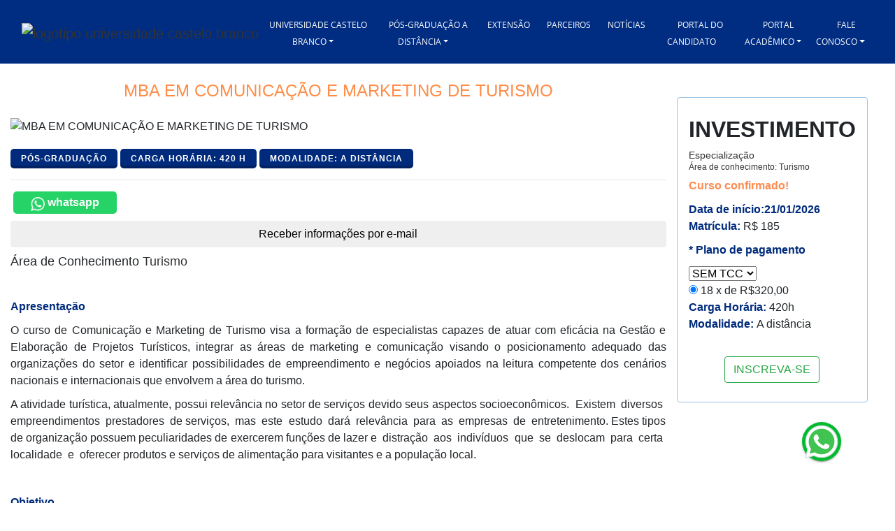

--- FILE ---
content_type: text/html; charset=UTF-8
request_url: https://www.posgraduacaocastelobranco.com.br/pos-graduacao/mba-em-comunicacao-e-marketing-de-turismo/130
body_size: 10750
content:
<!DOCTYPE html>
<!--[if lt IE 7]>      <html class="no-js lt-ie9 lt-ie8 lt-ie7"> <![endif]-->
<!--[if IE 7]>         <html class="no-js lt-ie9 lt-ie8"> <![endif]-->
<!--[if IE 8]>         <html class="no-js lt-ie9"> <![endif]-->
<!--[if gt IE 8]><!-->
<html class="no-js" xmlns="http://www.w3.org/1999/xhtml" lang="pt-BR" xml:lang="pt-BR">
<!--<![endif]-->

<head>

    <!--METAs-->
    <meta http-equiv="X-UA-Compatible" content="IE=edge,chrome=1" />
    <meta http-equiv="Content-Type" content="text/html;charset=utf-8" />

    <title>UCB - MBA EM COMUNICAÇÃO E MARKETING DE TURISMO - Pós-Graduação EAD - Universidade Castelo Branco</title>
    <meta name="description" content="MBA EM COMUNICAÇÃO E MARKETING DE TURISMO - Curso de Pós-Graduação EAD da Universidade Castelo Branco">
    <meta name="keywords" content="COMUNICAÇÃO,MARKETING,TURISMO," />

    <meta property="og:url" content="https://www.posgraduacaocastelobranco.com.br/pos-graduacao/mba-em-comunicacao-e-marketing-de-turismo/130">
    <meta property="og:title" content="MBA EM COMUNICAÇÃO E MARKETING DE TURISMO">
    <meta property="og:site_name" content="https://www.posgraduacaocastelobranco.com.br">
    <meta property="og:description" content="O curso de Comunicação e Marketing de Turismo visa a formação de especialistas capazes de atuar com eficácia na Gestão e Elaboração ...">
    <meta property="og:type" content="article">
    <meta property="og:locale" content="pt_BR">
    <meta property="og:image" content="https://arquivos.5gsistemas.com.br/CasteloBranco/img/mba-em-comunicacao-e-marketing-de-turismo_curso_VHWDLyzVVo_img1.jpg" />

    <meta name="viewport" content="width=device-width, initial-scale=1.0" />
    <meta name="googlebot" content="index, follow" />

    <meta name="autor" content="www.posgraduacaocastelobranco.com.br" />

    
    <meta name="google-site-verification" content="-ERsLkAzpep1vmoDbBZski14MLrwDvWXKyWilHGbwQI" />
    <link rel="icon" href="/assets/CasteloBranco/img/fav-ico-ucb.png" type="image/x-icon">

    <!--CSS Arquivos-->

    <link rel="stylesheet" href="https://cdnjs.cloudflare.com/ajax/libs/font-awesome/4.7.0/css/font-awesome.min.css">
    <link rel="stylesheet" href="/assets/CasteloBranco/css/animate.css?v=1" type="text/css">
    <link rel="stylesheet" href="/assets/css/40/bootstrap.min.css" type="text/css">
    <link rel="stylesheet" href="/assets/CasteloBranco/css/icons.css?v=1" type="text/css">
    <link rel="stylesheet" href="/assets/CasteloBranco/css/main-min.css?v=35" type="text/css" media="screen">

    <!--JS-->
    <script src="/assets/CasteloBranco/js/jquery-1.10.2.min.js" type="text/javascript"></script>
    <script src="/assets/js/lazysizes.min.js" type="text/javascript"></script>
    <link rel="stylesheet" href="/assets/CasteloBranco/slider/nivo-slider.css" type="text/css" media="screen" />
    <link rel="stylesheet" href="/assets/CasteloBranco/slider/themes/default/default.css" type="text/css"
        media="screen" />

    <!--[if IE 7]>
<link rel="stylesheet" href="css/font-awesome-ie7.min.css">
<![endif]-->

            <script>
 $(document).ready(function() {
 (function(i,s,o,g,r,a,m){i['GoogleAnalyticsObject']=r;i[r]=i[r]||function(){
 (i[r].q=i[r].q||[]).push(arguments)},i[r].l=1*new Date();a=s.createElement(o),
 m=s.getElementsByTagName(o)[0];a.async=1;a.src=g;m.parentNode.insertBefore(a,m)
 })(window,document,'script','https://www.google-analytics.com/analytics.js','ga');
 ga('create', 'UA-106849174-1', 'auto');
 ga('send', 'pageview');
 });
 </script>
    
</head>

<body>
    <header>
        <nav class="navbar navbar-expand-lg">
            <div class="container">

                <a class="navbar-brand" href="https://www.posgraduacaocastelobranco.com.br">
                    <img class="img-fluid logomarca" src="https://arquivos.5gsistemas.com.br/CasteloBranco/img/logotipo5aGOvGJez3_ucb-logopng.png"
                        alt="logotipo universidade castelo branco" title="Universidade Castelo Branco">
                </a>

                <button class="navbar-toggler" type="button" data-toggle="collapse"
                    data-target="#conteudoNavbarSuportado" aria-controls="conteudoNavbarSuportado" aria-expanded="false"
                    aria-label="Alterna navegação">
                    <i class="fa fa-bars" aria-hidden="true" style="color:#FFF"></i>
                </button>

                <div class="collapse navbar-collapse" id="conteudoNavbarSuportado">
                    <ul class="navbar-nav ">
                                                                                    <li class="nav-item dropdow">
                                    <a class="nav-link dropdown-toggle" href="#"
                                        id="navbarDropdown_13" role="button"
                                        data-toggle="dropdown" aria-haspopup="true"
                                        aria-expanded="false">UNIVERSIDADE CASTELO BRANCO</a>
                                    <div class="dropdown-menu">
                                                                                                                                    <a class="dropdown-item"
                                                    href="/universidade-castelo-branco">HISTÓRIA, MISSÃO E VALOR</a>
                                                                                                                                                                                <a class="dropdown-item" href="https://castelobranco.br/"
                                                    target="_blank">GRADUAÇÃO</a>
                                                                                                                        </div>
                                </li>
                                                                                                                <li class="nav-item dropdow">
                                    <a class="nav-link dropdown-toggle" href="#"
                                        id="navbarDropdown_3" role="button"
                                        data-toggle="dropdown" aria-haspopup="true"
                                        aria-expanded="false">PÓS-GRADUAÇÃO A DISTÂNCIA</a>
                                    <div class="dropdown-menu">
                                                                                                                                    <a class="dropdown-item"
                                                    href="/cursos-pos-graduacao-a-distancia">TODOS OS CURSOS</a>
                                                                                                                                                                                <a class="dropdown-item"
                                                    href="/area-de-conhecimento">CURSOS POR ÁREA</a>
                                                                                                                        </div>
                                </li>
                                                                                                                <li class="nav-item"><a href="/extensao"
                                        style="color: #FFF">EXTENSÃO</a></li>
                                                                                                                <li class="nav-item"><a href="/parceiros"
                                        style="color: #FFF">PARCEIROS</a></li>
                                                                                                                <li class="nav-item"><a href="/noticias"
                                        style="color: #FFF">NOTÍCIAS</a></li>
                                                                                                                <li class="nav-item"><a href="/portal-do-candidato"
                                        style="color: #FFF">PORTAL DO CANDIDATO</a></li>
                                                                                                                <li class="nav-item dropdow">
                                    <a class="nav-link dropdown-toggle" href="#"
                                        id="navbarDropdown_21" role="button"
                                        data-toggle="dropdown" aria-haspopup="true"
                                        aria-expanded="false">PORTAL ACADÊMICO</a>
                                    <div class="dropdown-menu">
                                                                                                                                    <a class="dropdown-item"
                                                    href="https://aluno.castelobrancoead.com.br">ÁREA DO ALUNO</a>
                                                                                                                                                                                <a class="dropdown-item"
                                                    href="https://sistema.castelobrancoead.com.br/area/professor/login">ÁREA DO PROFESSOR</a>
                                                                                                                                                                                <a class="dropdown-item"
                                                    href="https://sistema.castelobrancoead.com.br/area/coordenador/login">ÁREA DO COORDENADOR</a>
                                                                                                                        </div>
                                </li>
                                                                                                                <li class="nav-item dropdow">
                                    <a class="nav-link dropdown-toggle" href="#"
                                        id="navbarDropdown_36" role="button"
                                        data-toggle="dropdown" aria-haspopup="true"
                                        aria-expanded="false">FALE CONOSCO</a>
                                    <div class="dropdown-menu">
                                                                                                                                    <a class="dropdown-item"
                                                    href="/fale-conosco">FALE CONOSCO</a>
                                                                                                                                                                                <a class="dropdown-item"
                                                    href="/perguntas-frequentes">PERGUNTAS FREQUENTES</a>
                                                                                                                        </div>
                                </li>
                                                                        </ul>
                </div>
            </div>
        </nav>
    </header>

    

    <div class="container">
    <div class="row">
        <div class="col-md-9">

            <h1>MBA EM COMUNICAÇÃO E MARKETING DE TURISMO</h1>

                        <img class="img-fluid img-curso" src="https://arquivos.5gsistemas.com.br/CasteloBranco/img/mba-em-comunicacao-e-marketing-de-turismo_curso_G1AVKROSDM_img2.jpg" alt="MBA EM COMUNICAÇÃO E MARKETING DE TURISMO" title="MBA EM COMUNICAÇÃO E MARKETING DE TURISMO">
            <br>
            
            <span class="buton b_grey">P&oacute;s-Gradua&ccedil;&atilde;o</span>
            <span class="buton b_grey">Carga Hor&aacute;ria: 420 h</span>
            <span class="buton b_grey">Modalidade: A distância</span>
            <div class="social_bt">
                <hr>
                <div>
                    <div class="row">
                        <div class="container content">
                            <div class="fb-share-button" data-href="https://www.posgraduacaocastelobranco.com.br/pos-graduacao/mba-em-comunicacao-e-marketing-de-turismo/130" data-layout="button_count" data-size="large" data-mobile-iframe="true">
                                <a class="fb-xfbml-parse-ignore" target="_blank" href="https://www.facebook.com/sharer/sharer.php?u=https://www.posgraduacaocastelobranco.com.br/pos-graduacao/mba-em-comunicacao-e-marketing-de-turismo/130&amp;src=sdkpreparse">Compartilhar</a>
                            </div>
                            <a href="https://api.whatsapp.com/send?text=https://www.posgraduacaocastelobranco.com.br/pos-graduacao/mba-em-comunicacao-e-marketing-de-turismo/130" target="_blank" class="botao-wpp" style="color:#fff">
                                <!-- ícone -->
                                <img src="/assets/Unef/img/whatsapp-24.png" class="whatsapp">
                                &nbsp;whatsapp
                            </a>
                        </div>
                    </div>
                </div>
            </div>
            <div class="clear"></div>

            <button type="button" class="btn bt-curso-info" data-toggle="modal" data-target="#myModal">
                Receber informa&ccedil;&otilde;es por e-mail
            </button>
            <br />

            <span class="retorno"></span>

            <h3>&Aacute;rea de Conhecimento
                <a class="active" href="/area-de-conhecimento/turismo/35">Turismo</a>
            </h3>
            <br>
            
            
                        <p><b>Apresenta&ccedil;&atilde;o</b>
                <br />
                <p style="text-align: justify; ">O curso de Comunicação e Marketing de Turismo visa a formação de especialistas capazes de atuar com eficácia na Gestão e Elaboração de Projetos Turísticos, integrar as áreas de marketing e comunicação visando o posicionamento adequado das organizações do setor e identificar possibilidades de empreendimento e negócios apoiados na leitura competente dos cenários nacionais e internacionais que envolvem a área do turismo.</p>
<p style="text-align: justify; ">A atividade turística, atualmente, possui relevância no setor de serviços devido seus aspectos socioeconômicos.&nbsp; Existem&nbsp; diversos&nbsp; empreendimentos&nbsp; prestadores&nbsp; de serviços,&nbsp; mas&nbsp; este&nbsp; estudo&nbsp; dará&nbsp; relevância&nbsp; para&nbsp; as&nbsp; empresas&nbsp; de&nbsp; entretenimento. Estes tipos de organização possuem peculiaridades de exercerem funções de lazer e&nbsp; distração&nbsp; aos&nbsp; indivíduos&nbsp; que&nbsp; se&nbsp; deslocam&nbsp; para&nbsp; certa&nbsp; localidade&nbsp; e&nbsp; oferecer produtos e serviços de alimentação para visitantes e a população local.<br></p> <br>
            </p>
            
                        <p><b>Objetivo</b>
                <br />

                <ul><li style="text-align: justify;">&nbsp;Visa qualifica-los para atuação competente e eficaz na concepção e desenvolvimento de projetos, com amplo domínio dos conceitos de planejamento e das metodologias para elaboração, avaliação e gestão de projetos turísticos;</li><li style="text-align: justify;">Aplicação multidisciplinar e integrada, e competência para a aplicação prática das técnicas de planejamento, administração de marketing e da comunicação de marketing, enquanto estratégias para a gestão dos processos turísticos, nas áreas pública e privada;</li><li style="text-align: justify;">Através da construção de cenários, analisar projetos turísticos sob as diferentes dimensões de viabilidade: social, ambiental e econômico-financeira, além do amplo domínio das técnicas de apresentação de projetos;</li><li style="text-align: justify;">Identificar e conceber o posicionamento de marketing dos projetos turísticos e analisar as possibilidades de financiamento dos programas de fomento do turismo no Brasil.</li></ul><br>
            </p>
            
                        <p><b>Módulos </b>
                <br />
                <table class="MsoTable15List3Accent1" border="1" cellspacing="0" cellpadding="0" width="604" style="border: none;">

 <tbody>
<tr style="mso-yfti-irow:-1;mso-yfti-firstrow:yes;mso-yfti-lastfirstrow:yes;
  height:2.95pt">
  <td width="31" valign="top" style="width:23.05pt;border-top:solid #5B9BD5 1.0pt;
  mso-border-top-themecolor:accent1;border-left:solid #5B9BD5 1.0pt;mso-border-left-themecolor:
  accent1;border-bottom:none;border-right:none;mso-border-top-alt:solid #5B9BD5 .5pt;
  mso-border-top-themecolor:accent1;mso-border-left-alt:solid #5B9BD5 .5pt;
  mso-border-left-themecolor:accent1;background:#5B9BD5;mso-background-themecolor:
  accent1;padding:0cm 5.4pt 0cm 5.4pt;height:2.95pt">
  <p class="MsoNormal" style="margin-top:6.0pt;margin-right:0cm;margin-bottom:
  0cm;margin-left:0cm;text-align:justify;line-height:normal;mso-pagination:
  none;mso-yfti-cnfc:517"><b><span style="mso-fareast-font-family:Arial;
  mso-bidi-font-family:Arial;color:white;mso-themecolor:background1">&nbsp;</span></b></p>

  </td>

  <td width="460" valign="top" style="width:345.25pt;border:solid #5B9BD5 1.0pt;
  mso-border-themecolor:accent1;border-bottom:none;mso-border-top-alt:solid #5B9BD5 .5pt;
  mso-border-top-themecolor:accent1;mso-border-left-alt:solid #5B9BD5 .5pt;
  mso-border-left-themecolor:accent1;mso-border-right-alt:solid #5B9BD5 .5pt;
  mso-border-right-themecolor:accent1;background:#5B9BD5;mso-background-themecolor:
  accent1;padding:0cm 5.4pt 0cm 5.4pt;height:2.95pt">
  <p class="MsoNormal" style="margin-top:6.0pt;margin-right:0cm;margin-bottom:
  0cm;margin-left:0cm;text-align:justify;line-height:normal;mso-pagination:
  none;mso-yfti-cnfc:17"><b><span style="mso-fareast-font-family:Arial;
  mso-bidi-font-family:Arial;color:white;mso-themecolor:background1">Disciplinas</span></b><span style="mso-fareast-font-family:Arial;mso-bidi-font-family:Arial;color:white;
  mso-themecolor:background1;mso-bidi-font-weight:bold"><o:p></o:p></span></p>

  </td>

  <td width="113" valign="top" style="width:84.8pt;border-top:solid #5B9BD5 1.0pt;
  mso-border-top-themecolor:accent1;border-left:none;border-bottom:none;
  border-right:solid #5B9BD5 1.0pt;mso-border-right-themecolor:accent1;
  mso-border-top-alt:solid #5B9BD5 .5pt;mso-border-top-themecolor:accent1;
  mso-border-right-alt:solid #5B9BD5 .5pt;mso-border-right-themecolor:accent1;
  background:#5B9BD5;mso-background-themecolor:accent1;padding:0cm 5.4pt 0cm 5.4pt;
  height:2.95pt">
  <p class="MsoNormal" style="margin-top:6.0pt;margin-right:0cm;margin-bottom:
  0cm;margin-left:0cm;text-align:justify;line-height:normal;mso-pagination:
  none;mso-yfti-cnfc:1"><b><span style="mso-fareast-font-family:Arial;
  mso-bidi-font-family:Arial;color:white;mso-themecolor:background1">Carga
  horária</span></b><span style="mso-fareast-font-family:Arial;mso-bidi-font-family:
  Arial;color:white;mso-themecolor:background1;mso-bidi-font-weight:bold"><o:p></o:p></span></p>

  </td>

 </tr>

 <tr>

  <td width="31" valign="top" style="width: 23.05pt; border-top: 1pt solid rgb(91, 155, 213); border-bottom: 1pt solid rgb(91, 155, 213); border-left: 1pt solid rgb(91, 155, 213); border-image: initial; border-right: none; background-image: initial; background-position: initial; background-size: initial; background-repeat: initial; background-attachment: initial; background-origin: initial; background-clip: initial; padding: 0cm 5.4pt;">
  <p class="MsoNormal" style="margin-top:6.0pt;margin-right:0cm;margin-bottom:
  0cm;margin-left:0cm;text-align:justify;line-height:normal;mso-pagination:
  none;mso-yfti-cnfc:68"><b>1</b><b><o:p></o:p></b></p>

  </td>

  <td width="460" valign="top" style="width:345.25pt;border:solid #5B9BD5 1.0pt;
  mso-border-themecolor:accent1;mso-border-alt:solid #5B9BD5 .5pt;mso-border-themecolor:
  accent1;padding:0cm 5.4pt 0cm 5.4pt">
  <p class="MsoNormal" style="margin-top:6.0pt;margin-right:0cm;margin-bottom:
  0cm;margin-left:0cm;line-height:normal;mso-yfti-cnfc:80">Ética e
  Responsabilidade Social<o:p></o:p></p>

  </td>

  <td width="113" valign="top" style="width:84.8pt;border:solid #5B9BD5 1.0pt;
  mso-border-themecolor:accent1;border-left:none;mso-border-top-alt:solid #5B9BD5 .5pt;
  mso-border-top-themecolor:accent1;mso-border-bottom-alt:solid #5B9BD5 .5pt;
  mso-border-bottom-themecolor:accent1;mso-border-right-alt:solid #5B9BD5 .5pt;
  mso-border-right-themecolor:accent1;padding:0cm 5.4pt 0cm 5.4pt">
  <p class="MsoNormal" style="margin-top:6.0pt;margin-right:0cm;margin-bottom:
  0cm;margin-left:0cm;text-align:justify;line-height:normal;mso-pagination:
  none;mso-yfti-cnfc:64">40 horas<o:p></o:p></p>

  </td>

 </tr>

 <tr>

  <td width="31" valign="top" style="width: 23.05pt; border-top: none; border-right: none; border-bottom: none; border-image: initial; border-left: 1pt solid rgb(91, 155, 213); background-image: initial; background-position: initial; background-size: initial; background-repeat: initial; background-attachment: initial; background-origin: initial; background-clip: initial; padding: 0cm 5.4pt;">
  <p class="MsoNormal" style="margin-top:6.0pt;margin-right:0cm;margin-bottom:
  0cm;margin-left:0cm;text-align:justify;line-height:normal;mso-pagination:
  none;mso-yfti-cnfc:4"><b>2</b><b><o:p></o:p></b></p>

  </td>

  <td width="460" valign="top" style="width:345.25pt;border-top:none;border-left:
  solid #5B9BD5 1.0pt;mso-border-left-themecolor:accent1;border-bottom:none;
  border-right:solid #5B9BD5 1.0pt;mso-border-right-themecolor:accent1;
  mso-border-left-alt:solid #5B9BD5 .5pt;mso-border-left-themecolor:accent1;
  mso-border-right-alt:solid #5B9BD5 .5pt;mso-border-right-themecolor:accent1;
  padding:0cm 5.4pt 0cm 5.4pt">
  <p class="MsoNormal" style="margin-top:6.0pt;margin-right:0cm;margin-bottom:
  0cm;margin-left:0cm;line-height:normal;mso-yfti-cnfc:16">Gestão de
  Pessoas<o:p></o:p></p>

  </td>

  <td width="113" valign="top" style="width:84.8pt;border:none;border-right:solid #5B9BD5 1.0pt;
  mso-border-right-themecolor:accent1;mso-border-right-alt:solid #5B9BD5 .5pt;
  mso-border-right-themecolor:accent1;padding:0cm 5.4pt 0cm 5.4pt">
  <p class="MsoNormal" style="margin-top:6.0pt;margin-right:0cm;margin-bottom:
  0cm;margin-left:0cm;text-align:justify;line-height:normal;mso-pagination:
  none">40
  horas<b><o:p></o:p></b></p>

  </td>

 </tr>

 <tr style="mso-yfti-irow:2;height:20.45pt">

  <td width="31" valign="top" style="width: 23.05pt; border-top: 1pt solid rgb(91, 155, 213); border-bottom: 1pt solid rgb(91, 155, 213); border-left: 1pt solid rgb(91, 155, 213); border-image: initial; border-right: none; background-image: initial; background-position: initial; background-size: initial; background-repeat: initial; background-attachment: initial; background-origin: initial; background-clip: initial; padding: 0cm 5.4pt; height: 20.45pt;">
  <p class="MsoNormal" style="margin-top:6.0pt;margin-right:0cm;margin-bottom:
  0cm;margin-left:0cm;text-align:justify;line-height:normal;mso-pagination:
  none;mso-yfti-cnfc:68"><b>3</b><b><o:p></o:p></b></p>

  </td>

  <td width="460" valign="top" style="width:345.25pt;border:solid #5B9BD5 1.0pt;
  mso-border-themecolor:accent1;mso-border-alt:solid #5B9BD5 .5pt;mso-border-themecolor:
  accent1;padding:0cm 5.4pt 0cm 5.4pt;height:20.45pt">
  <p class="MsoNormal" style="margin-top:6.0pt;margin-right:0cm;margin-bottom:
  0cm;margin-left:0cm;line-height:normal;mso-yfti-cnfc:80">Planejamento
  Estratégico<o:p></o:p></p>

  </td>

  <td width="113" valign="top" style="width:84.8pt;border:solid #5B9BD5 1.0pt;
  mso-border-themecolor:accent1;border-left:none;mso-border-top-alt:solid #5B9BD5 .5pt;
  mso-border-top-themecolor:accent1;mso-border-bottom-alt:solid #5B9BD5 .5pt;
  mso-border-bottom-themecolor:accent1;mso-border-right-alt:solid #5B9BD5 .5pt;
  mso-border-right-themecolor:accent1;padding:0cm 5.4pt 0cm 5.4pt;height:20.45pt">
  <p class="MsoNormal" style="margin-top:6.0pt;margin-right:0cm;margin-bottom:
  0cm;margin-left:0cm;text-align:justify;line-height:normal;mso-pagination:
  none;mso-yfti-cnfc:64">40 horas<b><o:p></o:p></b></p>

  </td>

 </tr>

 <tr>

  <td width="31" valign="top" style="width: 23.05pt; border-top: none; border-right: none; border-bottom: none; border-image: initial; border-left: 1pt solid rgb(91, 155, 213); background-image: initial; background-position: initial; background-size: initial; background-repeat: initial; background-attachment: initial; background-origin: initial; background-clip: initial; padding: 0cm 5.4pt;">
  <p class="MsoNormal" style="margin-top:6.0pt;margin-right:0cm;margin-bottom:
  0cm;margin-left:0cm;text-align:justify;line-height:normal;mso-pagination:
  none;mso-yfti-cnfc:4"><b>4</b><b><o:p></o:p></b></p>

  </td>

  <td width="460" valign="top" style="width:345.25pt;border-top:none;border-left:
  solid #5B9BD5 1.0pt;mso-border-left-themecolor:accent1;border-bottom:none;
  border-right:solid #5B9BD5 1.0pt;mso-border-right-themecolor:accent1;
  mso-border-left-alt:solid #5B9BD5 .5pt;mso-border-left-themecolor:accent1;
  mso-border-right-alt:solid #5B9BD5 .5pt;mso-border-right-themecolor:accent1;
  padding:0cm 5.4pt 0cm 5.4pt">
  <p class="MsoNormal" style="margin-top:6.0pt;margin-right:0cm;margin-bottom:
  0cm;margin-left:0cm;line-height:normal;mso-yfti-cnfc:16">Novas Tendências e
  Neuromarketing<o:p></o:p></p>

  </td>

  <td width="113" valign="top" style="width:84.8pt;border:none;border-right:solid #5B9BD5 1.0pt;
  mso-border-right-themecolor:accent1;mso-border-right-alt:solid #5B9BD5 .5pt;
  mso-border-right-themecolor:accent1;padding:0cm 5.4pt 0cm 5.4pt">
  <p class="MsoNormal" style="margin-top:6.0pt;margin-right:0cm;margin-bottom:
  0cm;margin-left:0cm;text-align:justify;line-height:normal;mso-pagination:
  none">40
  horas<b><o:p></o:p></b></p>

  </td>

 </tr>

 <tr>

  <td width="31" valign="top" style="width: 23.05pt; border-top: 1pt solid rgb(91, 155, 213); border-bottom: 1pt solid rgb(91, 155, 213); border-left: 1pt solid rgb(91, 155, 213); border-image: initial; border-right: none; background-image: initial; background-position: initial; background-size: initial; background-repeat: initial; background-attachment: initial; background-origin: initial; background-clip: initial; padding: 0cm 5.4pt;">
  <p class="MsoNormal" style="margin-top:6.0pt;margin-right:0cm;margin-bottom:
  0cm;margin-left:0cm;text-align:justify;line-height:normal;mso-pagination:
  none;mso-yfti-cnfc:68"><b>5</b><b><o:p></o:p></b></p>

  </td>

  <td width="460" valign="top" style="width:345.25pt;border:solid #5B9BD5 1.0pt;
  mso-border-themecolor:accent1;mso-border-alt:solid #5B9BD5 .5pt;mso-border-themecolor:
  accent1;padding:0cm 5.4pt 0cm 5.4pt">
  <p class="MsoNormal" style="margin-top:6.0pt;margin-right:0cm;margin-bottom:
  0cm;margin-left:0cm;line-height:normal;mso-yfti-cnfc:80">Comportamento
  do Consumidor<o:p></o:p></p>

  </td>

  <td width="113" valign="top" style="width:84.8pt;border:solid #5B9BD5 1.0pt;
  mso-border-themecolor:accent1;border-left:none;mso-border-top-alt:solid #5B9BD5 .5pt;
  mso-border-top-themecolor:accent1;mso-border-bottom-alt:solid #5B9BD5 .5pt;
  mso-border-bottom-themecolor:accent1;mso-border-right-alt:solid #5B9BD5 .5pt;
  mso-border-right-themecolor:accent1;padding:0cm 5.4pt 0cm 5.4pt">
  <p class="MsoNormal" style="margin-top:6.0pt;margin-right:0cm;margin-bottom:
  0cm;margin-left:0cm;text-align:justify;line-height:normal;mso-pagination:
  none;mso-yfti-cnfc:64">40 horas<b><o:p></o:p></b></p>

  </td>

 </tr>

 <tr>

  <td width="31" valign="top" style="width: 23.05pt; border-top: none; border-right: none; border-bottom: none; border-image: initial; border-left: 1pt solid rgb(91, 155, 213); background-image: initial; background-position: initial; background-size: initial; background-repeat: initial; background-attachment: initial; background-origin: initial; background-clip: initial; padding: 0cm 5.4pt;">
  <p class="MsoNormal" style="margin-top:6.0pt;margin-right:0cm;margin-bottom:
  0cm;margin-left:0cm;text-align:justify;line-height:normal;mso-pagination:
  none;mso-yfti-cnfc:4"><b>6</b><b><o:p></o:p></b></p>

  </td>

  <td width="460" valign="top" style="width:345.25pt;border-top:none;border-left:
  solid #5B9BD5 1.0pt;mso-border-left-themecolor:accent1;border-bottom:none;
  border-right:solid #5B9BD5 1.0pt;mso-border-right-themecolor:accent1;
  mso-border-left-alt:solid #5B9BD5 .5pt;mso-border-left-themecolor:accent1;
  mso-border-right-alt:solid #5B9BD5 .5pt;mso-border-right-themecolor:accent1;
  padding:0cm 5.4pt 0cm 5.4pt">
  <p class="MsoNormal" style="margin-top:6.0pt;margin-right:0cm;margin-bottom:
  0cm;margin-left:0cm;line-height:normal;mso-yfti-cnfc:16">Comunicação
  e Planejamento de Lugares<o:p></o:p></p>

  </td>

  <td width="113" valign="top" style="width:84.8pt;border:none;border-right:solid #5B9BD5 1.0pt;
  mso-border-right-themecolor:accent1;mso-border-right-alt:solid #5B9BD5 .5pt;
  mso-border-right-themecolor:accent1;padding:0cm 5.4pt 0cm 5.4pt">
  <p class="MsoNormal" style="margin-top:6.0pt;margin-right:0cm;margin-bottom:
  0cm;margin-left:0cm;text-align:justify;line-height:normal;mso-pagination:
  none">40
  horas<b><o:p></o:p></b></p>

  </td>

 </tr>

 <tr>

  <td width="31" valign="top" style="width: 23.05pt; border-top: 1pt solid rgb(91, 155, 213); border-bottom: 1pt solid rgb(91, 155, 213); border-left: 1pt solid rgb(91, 155, 213); border-image: initial; border-right: none; background-image: initial; background-position: initial; background-size: initial; background-repeat: initial; background-attachment: initial; background-origin: initial; background-clip: initial; padding: 0cm 5.4pt;">
  <p class="MsoNormal" style="margin-top:6.0pt;margin-right:0cm;margin-bottom:
  0cm;margin-left:0cm;text-align:justify;line-height:normal;mso-pagination:
  none;mso-yfti-cnfc:68"><b>7</b><b><o:p></o:p></b></p>

  </td>

  <td width="460" valign="top" style="width:345.25pt;border:solid #5B9BD5 1.0pt;
  mso-border-themecolor:accent1;mso-border-alt:solid #5B9BD5 .5pt;mso-border-themecolor:
  accent1;padding:0cm 5.4pt 0cm 5.4pt">
  <p class="MsoNormal" style="margin-top:6.0pt;margin-right:0cm;margin-bottom:
  0cm;margin-left:0cm;line-height:normal;mso-yfti-cnfc:80">Consumo Sustentável<o:p></o:p></p>

  </td>

  <td width="113" valign="top" style="width:84.8pt;border:solid #5B9BD5 1.0pt;
  mso-border-themecolor:accent1;border-left:none;mso-border-top-alt:solid #5B9BD5 .5pt;
  mso-border-top-themecolor:accent1;mso-border-bottom-alt:solid #5B9BD5 .5pt;
  mso-border-bottom-themecolor:accent1;mso-border-right-alt:solid #5B9BD5 .5pt;
  mso-border-right-themecolor:accent1;padding:0cm 5.4pt 0cm 5.4pt">
  <p class="MsoNormal" style="margin-top:6.0pt;margin-right:0cm;margin-bottom:
  0cm;margin-left:0cm;text-align:justify;line-height:normal;mso-pagination:
  none;mso-yfti-cnfc:64">40 horas<b><o:p></o:p></b></p>

  </td>

 </tr>

 <tr>

  <td width="31" valign="top" style="width: 23.05pt; border-top: none; border-right: none; border-bottom: none; border-image: initial; border-left: 1pt solid rgb(91, 155, 213); background-image: initial; background-position: initial; background-size: initial; background-repeat: initial; background-attachment: initial; background-origin: initial; background-clip: initial; padding: 0cm 5.4pt;">
  <p class="MsoNormal" style="margin-top:6.0pt;margin-right:0cm;margin-bottom:
  0cm;margin-left:0cm;text-align:justify;line-height:normal;mso-pagination:
  none;mso-yfti-cnfc:4"><b>8</b><b><o:p></o:p></b></p>

  </td>

  <td width="460" valign="top" style="width:345.25pt;border-top:none;border-left:
  solid #5B9BD5 1.0pt;mso-border-left-themecolor:accent1;border-bottom:none;
  border-right:solid #5B9BD5 1.0pt;mso-border-right-themecolor:accent1;
  mso-border-left-alt:solid #5B9BD5 .5pt;mso-border-left-themecolor:accent1;
  mso-border-right-alt:solid #5B9BD5 .5pt;mso-border-right-themecolor:accent1;
  padding:0cm 5.4pt 0cm 5.4pt">
  <p class="MsoNormal" style="margin-top:6.0pt;margin-right:0cm;margin-bottom:
  0cm;margin-left:0cm;line-height:normal;mso-yfti-cnfc:16">Marketing<o:p></o:p></p>

  </td>

  <td width="113" valign="top" style="width:84.8pt;border:none;border-right:solid #5B9BD5 1.0pt;
  mso-border-right-themecolor:accent1;mso-border-right-alt:solid #5B9BD5 .5pt;
  mso-border-right-themecolor:accent1;padding:0cm 5.4pt 0cm 5.4pt">
  <p class="MsoNormal" style="margin-top:6.0pt;margin-right:0cm;margin-bottom:
  0cm;margin-left:0cm;text-align:justify;line-height:normal;mso-pagination:
  none">40
  horas<b><o:p></o:p></b></p>

  </td>

 </tr>

 <tr>

  <td width="31" valign="top" style="width: 23.05pt; border-top: 1pt solid rgb(91, 155, 213); border-bottom: 1pt solid rgb(91, 155, 213); border-left: 1pt solid rgb(91, 155, 213); border-image: initial; border-right: none; background-image: initial; background-position: initial; background-size: initial; background-repeat: initial; background-attachment: initial; background-origin: initial; background-clip: initial; padding: 0cm 5.4pt;">
  <p class="MsoNormal" style="margin-top:6.0pt;margin-right:0cm;margin-bottom:
  0cm;margin-left:0cm;text-align:justify;line-height:normal;mso-pagination:
  none;mso-yfti-cnfc:68"><b>9</b><b><o:p></o:p></b></p>

  </td>

  <td width="460" valign="top" style="width:345.25pt;border:solid #5B9BD5 1.0pt;
  mso-border-themecolor:accent1;mso-border-alt:solid #5B9BD5 .5pt;mso-border-themecolor:
  accent1;padding:0cm 5.4pt 0cm 5.4pt">
  <p class="MsoNormal" style="margin-top:6.0pt;margin-right:0cm;margin-bottom:
  0cm;margin-left:0cm;line-height:normal;mso-yfti-cnfc:80">Administração de Empresas
  Turísticas<b><o:p></o:p></b></p>

  </td>

  <td width="113" valign="top" style="width:84.8pt;border:solid #5B9BD5 1.0pt;
  mso-border-themecolor:accent1;border-left:none;mso-border-top-alt:solid #5B9BD5 .5pt;
  mso-border-top-themecolor:accent1;mso-border-bottom-alt:solid #5B9BD5 .5pt;
  mso-border-bottom-themecolor:accent1;mso-border-right-alt:solid #5B9BD5 .5pt;
  mso-border-right-themecolor:accent1;padding:0cm 5.4pt 0cm 5.4pt">
  <p class="MsoNormal" style="margin-top:6.0pt;margin-right:0cm;margin-bottom:
  0cm;margin-left:0cm;text-align:justify;line-height:normal;mso-pagination:
  none;mso-yfti-cnfc:64">40 horas<o:p></o:p></p>

  </td>

 </tr>

 <tr>

  <td width="31" valign="top" style="width: 23.05pt; border-top: none; border-right: none; border-bottom: none; border-image: initial; border-left: 1pt solid rgb(91, 155, 213); background-image: initial; background-position: initial; background-size: initial; background-repeat: initial; background-attachment: initial; background-origin: initial; background-clip: initial; padding: 0cm 5.4pt;">
  <p class="MsoNormal" style="margin-top:6.0pt;margin-right:0cm;margin-bottom:
  0cm;margin-left:0cm;text-align:justify;line-height:normal;mso-pagination:
  none;mso-yfti-cnfc:4"><br></p>

  </td>

  <td width="460" valign="top" style="width:345.25pt;border-top:none;border-left:
  solid #5B9BD5 1.0pt;mso-border-left-themecolor:accent1;border-bottom:none;
  border-right:solid #5B9BD5 1.0pt;mso-border-right-themecolor:accent1;
  mso-border-left-alt:solid #5B9BD5 .5pt;mso-border-left-themecolor:accent1;
  mso-border-right-alt:solid #5B9BD5 .5pt;mso-border-right-themecolor:accent1;
  padding:0cm 5.4pt 0cm 5.4pt">
  <p class="MsoNormal" style="margin-top:6.0pt;margin-right:0cm;margin-bottom:
  0cm;margin-left:0cm;line-height:normal;mso-yfti-cnfc:16">Eletiva:<br>Inteligência Artificial<br>Metodologia
  da Pesquisa Científica<o:p></o:p></p>

  </td>

  <td width="113" valign="top" style="width:84.8pt;border:none;border-right:solid #5B9BD5 1.0pt;
  mso-border-right-themecolor:accent1;mso-border-right-alt:solid #5B9BD5 .5pt;
  mso-border-right-themecolor:accent1;padding:0cm 5.4pt 0cm 5.4pt">
  <p class="MsoNormal" style="margin-top:6.0pt;margin-right:0cm;margin-bottom:
  0cm;margin-left:0cm;text-align:justify;line-height:normal;mso-pagination:
  none"><br></p><p class="MsoNormal" style="margin-top:6.0pt;margin-right:0cm;margin-bottom:
  0cm;margin-left:0cm;text-align:justify;line-height:normal;mso-pagination:
  none">60
  horas<o:p></o:p></p>

  </td>

 </tr>

 <tr>

  <td width="31" valign="top" style="width: 23.05pt; border-top: 1pt solid rgb(91, 155, 213); border-bottom: 1pt solid rgb(91, 155, 213); border-left: 1pt solid rgb(91, 155, 213); border-image: initial; border-right: none; background-image: initial; background-position: initial; background-size: initial; background-repeat: initial; background-attachment: initial; background-origin: initial; background-clip: initial; padding: 0cm 5.4pt;">
  <p class="MsoNormal" style="margin-bottom:0cm;text-align:justify;line-height:
  150%;mso-pagination:none;mso-yfti-cnfc:68"><b>&nbsp;</b></p>

  </td>

  <td width="460" valign="top" style="width:345.25pt;border:solid #5B9BD5 1.0pt;
  mso-border-themecolor:accent1;mso-border-alt:solid #5B9BD5 .5pt;mso-border-themecolor:
  accent1;padding:0cm 5.4pt 0cm 5.4pt">
  <p class="MsoNormal" style="margin-top:6.0pt;margin-right:0cm;margin-bottom:
  0cm;margin-left:0cm;text-align:justify;line-height:normal;mso-pagination:
  none;mso-yfti-cnfc:80">Carga
  horária total obrigatória:<o:p></o:p></p>

  </td>

  <td width="113" valign="top" style="width:84.8pt;border:solid #5B9BD5 1.0pt;
  mso-border-themecolor:accent1;border-left:none;mso-border-top-alt:solid #5B9BD5 .5pt;
  mso-border-top-themecolor:accent1;mso-border-bottom-alt:solid #5B9BD5 .5pt;
  mso-border-bottom-themecolor:accent1;mso-border-right-alt:solid #5B9BD5 .5pt;
  mso-border-right-themecolor:accent1;padding:0cm 5.4pt 0cm 5.4pt">
  <p class="MsoNormal" style="margin-top:6.0pt;margin-right:0cm;margin-bottom:
  0cm;margin-left:0cm;text-align:justify;line-height:normal;mso-pagination:
  none;mso-yfti-cnfc:64">420 horas</p>

  </td>

 </tr>

</tbody>
</table><br>
            </p>
                                    <p><b>P&uacute;blico-Alvo</b><br /><p style="text-align: justify; ">Graduados em cursos de nível superior nas áreas de turismo, comunicação, jornalismo, relações públicas, publicidade e propaganda, rádio e TV, comunicação e marketing, administração de empresas, recursos humanos e outras áreas correlatas, que atuam ou desejam preparar-se para o mercado na área da comunicação e do marketing de turismo.</p><p style="text-align: justify; "><br></p></p>
            
                        <p><b>Pr&eacute;-requisitos</b><br /><p style="text-align: justify;"><span style="font-weight: bold; text-decoration-line: underline;">M</span><span style="font-weight: bold; text-decoration-line: underline;">ATRÍCULA</span></p>
<p style="text-align: justify;">1 - Efetue o pagamento da matrícula</p>
<p>2 - Acesse o Portal do Candidato neste link:&nbsp;<a href="https://www.posgraduacaocastelobranco.com.br/portal-do-candidato" target="_blank" style="color: rgb(0, 49, 99);">https://www.posgraduacaocastelobranco.com.br/portal-do-candidato</a>&nbsp;</p>
<p style="text-align: justify;">3 - Faça o<span style="text-decoration-line: underline; font-weight: bold;">&nbsp;UPLOAD dos documentos&nbsp;</span>abaixo para fins de matrícula:&nbsp;</p>
<p style="text-align: justify;">Documentos Necessários:&nbsp;</p>
<ul>
<li style="text-align: justify;">Diploma&nbsp;da Graduação&nbsp;<span style="color: rgb(66, 66, 66);">(frente e verso)</span><span style="color: rgb(255, 255, 255);">&nbsp;</span><span style="color: rgb(66, 66, 66);">l&nbsp;</span><span style="color: rgb(66, 66, 66);">Antes de enviar o seu Diploma&nbsp;<span style="text-decoration-line: underline; font-weight: bold;">certifique-se o campo Diplomado(a) tem a sua assinatura&nbsp;</span><br></span></li>
<li style="text-align: justify;">Histórico Escolar da Graduação&nbsp;<span style="color: rgb(66, 66, 66);">(todas as páginas)</span><span style="color: rgb(0, 0, 255);">*&nbsp;</span></li>
<li style="text-align: justify;">RG&nbsp;<span style="color: rgb(66, 66, 66);">(frente e verso)</span>&nbsp;<span style="font-weight: bold;">-&nbsp;</span><span style="color: rgb(0, 0, 255); font-weight: bold;">&nbsp;</span><span style="font-style: italic;">(CNH e Carteirinhas de Conselhos serão aceitos somente no ato da inscrição)&nbsp;<span style="font-weight: bold; color: rgb(0, 0, 255);">**&nbsp;</span></span></li>
<li style="text-align: justify;">CPF&nbsp;<span style="color: rgb(66, 66, 66);">(frente e verso)</span></li>
<li style="text-align: justify;">Comprovante de residência</li><li style="text-align: justify;">Certidão Civil (Nascimento/Casamento)</li>
<li style="text-align: justify;">Comprovante de Pagamento da matrícula<br><br></li>
</ul>
<p style="text-align: justify;"><br><span style="color: rgb(0, 0, 255); font-weight: bold;">*&nbsp;</span>Até o final do curso&nbsp;<span style="font-weight: bold; text-decoration-line: underline; color: rgb(0, 49, 99);">deverá providenciar o envio da documentação digitalizada</span>, o envio de foto só será aceito para fim de matrícula.<br><br><span style="color: rgb(0, 0, 255); font-weight: 700;">&gt;&nbsp;</span><span style="text-decoration-line: underline;">É obrigatório que o candidato tenha&nbsp;<span style="font-weight: bold;">colado grau na Graduação</span></span>&nbsp;para ingressar em curso de Pós-Graduação. Em caso de entrega da Declaração ou Certidão de conclusão de curso, essa deve ter expedição de, no máximo, seis meses antes da entrega. E permanece obrigatório o envio do&nbsp;<span style="text-decoration-line: underline;">diploma e histórico da graduação&nbsp; após o início do curso</span>.</p>
<p style="text-align: justify;"><br></p>
<p style="text-align: justify;"><span style="font-weight: bold; color: rgb(0, 0, 255);">**</span><span style="font-weight: bold; color: rgb(8, 82, 148);">&nbsp;</span>Documento Pessoal: Obrigatório o envio do RG até o final da Pós.&nbsp;<br><br>Na ausência de um dos documentos Diploma e/ou Histórico será obrigatório o envio do&nbsp;&nbsp;<a href="	https://arquivos.5gsistemas.com.br/CasteloBranco/termo-de-responsabilidade-atualizado_20201221_163916.pdf" target="_blank" style="background-color: rgb(255, 255, 255); color: rgb(30, 119, 197); text-decoration-line: underline; outline: 0px;">Termo de Responsabilidade</a>, sendo obrigatório algum documento oficial que comprove a colação de grau.&nbsp;<br><br></p></p>
            
            <div class="social_bt">
                <hr>
                <div>
                    <div class="row">
                        <div class="container content">
                            <div class="fb-share-button" data-href="https://www.posgraduacaocastelobranco.com.br/pos-graduacao/mba-em-comunicacao-e-marketing-de-turismo/130" data-layout="button_count" data-size="large" data-mobile-iframe="true">
                                <a class="fb-xfbml-parse-ignore" target="_blank" href="https://www.facebook.com/sharer/sharer.php?u=https://www.posgraduacaocastelobranco.com.br/pos-graduacao/mba-em-comunicacao-e-marketing-de-turismo/130&amp;src=sdkpreparse">Compartilhar</a>
                            </div>
                            <a href="https://api.whatsapp.com/send?text=https://www.posgraduacaocastelobranco.com.br/pos-graduacao/mba-em-comunicacao-e-marketing-de-turismo/130" target="_blank" class="botao-wpp" style="color:#fff">
                                <!-- ícone -->
                                <img src="/assets/Unef/img/whatsapp-24.png" class="whatsapp">
                                &nbsp;whatsapp
                            </a>
                        </div>
                    </div>

                </div>
            </div>

            <div>
                <hr>

            </div>

        </div>
        <div class="col-md-3">
            <br />
            <br />
                        <ul class="lista-oferta rounded p-3">
            <h2>INVESTIMENTO</h2>
                                                <li class="blogeffect4-1 blind animated v blogeffect4">
                    <div class="panel panel-default">
                        <div class="panel-heading">
                            <h4 class="panel-title">
                                <a class="accordion-toggle" data-toggle="collapse" data-parent="#accordion" href="#unidade_2">
                                    Especialização<br>
                                    <span style="font-size:12px">Área de conhecimento:
                                        Turismo</span>
                                </a>
                            </h4>
                        </div>
                        <div id="unidade_2" class="panel-collapse in">
                            <div class="panel-body">
                                                                <b style="color: #FF8C4E">Curso confirmado!</b>
                                <br />
                                                                <p>
                                                                        <b>Data de in&iacute;cio:21/01/2026</b><br />
                                    
                                                                                                            <b>Matrícula:</b> R$ 185
                                                                        
                                    
                                </p>

                                <form name="form#queroBolsa" action="/inscreva-se" method="post">
                                    <input type="hidden" id="_token" name="_token" value="With3PMukCylflreezQPDV734g545ZcUJp0HXW5M" />
                                    <input type="hidden" name="oferta_id" value="7257" />
                                    <input type="hidden" name="parceiro_id" value="1" />
                                    <input type="hidden" name="tipo_curso_id" value="6" />
                                    <input type="hidden" name="tipo_processo_id" value="4" />
                                    <input type="hidden" name="unidade_id" value="2" />
                                    <input type="hidden" name="curso_id" value="130" />

                                    
                                    <p><b>* Plano de pagamento</b></p>
                                <select name="tipo_plano" id="tipo_plano">
                <option value="">Selecione</option>
                                    <option value="P">SEM TCC</option>
                                    <option value="T">COM TCC</option>
                            </select>
        
                    <div class="tipo_pagamento_P">
            <input type="radio" name="plano_pagamento_id" value="42" required>
                            18
                x de
                R$320,00
                        <br/>
            </div>
                    <div class="tipo_pagamento_T">
            <input type="radio" name="plano_pagamento_id" value="60" required>
                            18
                x de
                R$352,00
                        <br/>
            </div>
            
                

                                    <b>Carga Horária:</b> 420h
                                    <br>

                                    <b>Modalidade: </b> A distância
                                    <br><br>
                                    <p class="text-center">
                                                                        <input class="btn btn-outline-success" type="submit" id="bt_buscaCurso" name="inscrever" value="INSCREVA-SE" />
                                                                        </p>
                                </form>
                            </div>
                        </div>
                    </div>
                </li>
                <div style="clear:both"></div>
                                            </ul>
                    </div>

        <div id="myModal" class="modal fade" role="dialog">
            <div class="modal-dialog" style="margin: 3rem auto;">
                <div class="modal-content" style="background: #929096; border-radius: 1.3rem;">
                    <div class="modal-header">
                        <a><img src="https://arquivos.5gsistemas.com.br/CasteloBranco/img/logotipo5aGOvGJez3_ucb-logopng.png" width="265" alt="logotipo universidade castelo branco" title="Universidade Castelo Branco">
                        </a><button type="button" class="close" data-dismiss="modal">&times;</button>
                    </div>
                    <div class="modal-body">
                        <p style="color:#ffff">Preencha os dados abaixo para receber informa&ccedil;&otilde;es do
                            curso em seu e-mail.</p>
                        <form name="formInfo" id="formInfo" method="post">

                            <input type="hidden" name="curso_id" value="130" />

                            <input type="text" name="nome" id="nome" value="" placeholder="Nome Completo" required />
                            <br />

                            <br />
                            <input type="text" name="email" id="email" value="" placeholder="E-mail" required />
                            <br />
                            <br />
                            <input type="text" name="telefone_1" id="tel_1" value="" placeholder="Telefone" required />
                            <br /> <br />


                            <div class="clear"></div>

                            <input class="bt_model1" type="submit" id="bt_news" value="Enviar" />

                            <span class="loader"><img src="/assets/img/ajax-loader.gif" alt="loader gif"></span>

                        </form>

                        <p class="retorno"></p>
                    </div>
                    <div class="modal-footer">
                        <button type="button" class="btn btn-default" data-dismiss="modal">Fechar
                        </button>
                    </div>
                </div>
            </div>
        </div>
    </div>
</div>
<br><br>

    <footer id="roda_pe">
        <div class="container" style="padding-bottom: 30px;">
            <div class="row">
                <!-- Widget Area 1 -->
                <div class="col-md-6">
                    <div class="footer-widget">
                        <img src="https://arquivos.5gsistemas.com.br/CasteloBranco/img/logotipo5aGOvGJez3_ucb-logopng.png" width="150"
                            alt="logotipo universidade castelo branco" title="Universidade Castelo Branco">
                        <h3>PÓS-GRADUAÇÃO UNIVERSIDADE CASTELO BRANCO</h3>
                        <div class="contact-widget">
                            <div style="color: #FFF">
                                <b style="color: #FFF">CENTRAL DE RELACIONAMENTO</b><br>
                                <i class="fa fa-phone fa-1x"></i><a href="tel:+55(21) 2018-1382"
                                    target="blank" style="height:auto; display:inline; padding:0; color:#fff">
                                    (21) 2018-1382</a><br>
                                <i class="fa fa-whatsapp fa-1x"></i> <a
                                        href="https://api.whatsapp.com/send?phone=5521995260663"
                                    target="blank" style="height:auto; display:inline; padding:0; color:#fff">
                                    (21) 99526-0663</a><br>
                                                                    <i class="fa fa-whatsapp fa-1x"></i> <a
                                        href="https://api.whatsapp.com/send?phone=5521997748716"
                                        target="_blank" style="color:#fff">(21) 99774-8716</a><br>
                                                                <i class="fa fa-envelope fa-1x"></i><a
                                    href="mailto:atendimento@posgraduacaocastelobranco.com.br?subject=Assunto" target="blank"
                                    style="height:auto; display:inline; padding:0; color:#fff">
                                    atendimento@posgraduacaocastelobranco.com.br</a>
                            </div>
                        </div>
                    </div>
                </div>

                <div class="col-md-6">
                    <h3>ENVIE SUAS DÚVIDAS</h3>
                    <p>Envie suas dúvidas para nossa Central de Atendimento. Em breve, um de nossos agentes entrará em
                        contato.</p>
                    <a class="btn btn-outline-primary my-2 my-sm-0" href="/fale-conosco">FALE CONOSCO</a>
                    <ul class="list-inline">
                        <li><a href="https://www.facebook.com/posgraduacaoucb" target="_blank"
                                class="facebook-bg tamanho-icone" title="Visite a página oficial da UCB no facebook"
                                rel="noopener"><i class="fa fa-facebook fa-2x"></i></a></li>
                                                    <li><a href="https://www.instagram.com/posucb" class="instagram-bg tamanho-icone"
                                    title="Visite a página oficial da UCB no instagram"><i
                                        class="fa fa-instagram fa-2x"></i></a></li>
                                                <li><a href="https://api.whatsapp.com/send?phone=5521997748716"
                                class="whatsapp-bg tamanho-icone" title="Fale conosco no whatsapp"><i
                                    class="fa fa-whatsapp fa-2x"></i></a></li>
                        
                    </ul>
                </div>
                <div class="col-md-8">
                    <div class="footer-widget">
                        
                    </div>
                </div>
            </div>
        </div>
        </div>

        <div class="bg-color  fixed-padding">
            <div class="container">
                <div class="row">
                    <div class="col-md-12">
                        <div class="copyright-section">
                            <p>Copyright © 2017 - UCB - Universidade Castelo Branco. Todos os direitos reservados.
                                <br>
                                <a href="/paginas/politica-de-troca-devolucao-e-arrependimento/11385"
                                    style="font-size: 11px; color: #FFF">POLÍTICA DE TROCA, DEVOLUÇÃO E
                                    ARREPENDIMENTO</a>
                                                            </p>
                        </div>
                    </div>
                </div>
            </div>
        </div>

    </footer>

    <div class="fab">
        <span class="fab-action-button">
            <i class="fab-action-button__icon"></i>
        </span>
        <ul class="fab-buttons">
                            <li class="fab-buttons__item">
                <a href="https://api.whatsapp.com/send?phone=5521997748716"
                    target="_blank"
                    class="fab-buttons__link"
                    data-toggle="tooltip"
                    title="Consultor(a) - Keilla"
                    data-tooltip="Consultor(a) - Keilla">
                    <i class="icon-material icon-material_gp"></i>
                </a>
                </li>
                    </ul>
    </div>

    <link rel="stylesheet" href="/assets/CasteloBranco/css/contraste.css" type="text/css" media="screen">


    <script>
        $(document).ready(function() {
            //Mask
            $('#telefone').mask('(99) 9999-99999');
            $('#telefone_principal').mask('(99) 9999-99999');
            $('#telefone_celular').mask('(99) 9999-99999');
            $('.telefone_geral').mask('(99) 9999-99999');
            $('#telefone_comercial').mask('(99) 9999-99999');
            //$('#cep').mask('99999-999');

        });
    </script>

    <script src="/assets/CasteloBranco/js/modernizr-2.6.2-respond-1.1.0.min.js?10" type="text/javascript"></script>
    <script src="/assets/CasteloBranco/js/jquery-ui.js?10" type="text/javascript"></script>
    <script type="text/javascript" src="/assets/CasteloBranco/slider/jquery.nivo.slider.js"></script>

    <script type="text/javascript">
        $(window).load(function() {
            $('#slider').nivoSlider({
                controlNavThumbs: false,
                directionNav: true, // Next & Prev navigation
                controlNav: false,
                animSpeed: 500, // velocidade da transição
                pauseTime: 5000, // duração da exibição de cada slide
            });
        });
    </script>

    <script src="/assets/CasteloBranco/js/jquery.queryloader2.js?10" type="text/javascript"></script>
    <script src="/assets/js/popper.min.js" type="text/javascript"></script>
    

    <script src="/assets/js/40/bootstrap.min.js" type="text/javascript"></script>
    <script src="/assets/CasteloBranco/js/jquery.flexslider-min.js?10" type="text/javascript"></script>
    <script src="/assets/CasteloBranco/js/waypoints.min.js?10" type="text/javascript"></script>
    <script src="/assets/CasteloBranco/js/masonry.pkgd.min.js?10" type="text/javascript"></script>
    <script src="/assets/CasteloBranco/js/main.js?v=14" type="text/javascript"></script>
    <script src="/assets/CasteloBranco/js/busca.js?v=13" type="text/javascript"></script>
    <script src="/assets/CasteloBranco/js/jquery.validate.js" type="text/javascript"></script>
    <script src="/assets/CasteloBranco/js/mask.js" type="text/javascript"></script>
    <script src="/assets/CasteloBranco/js/lib.js?v=37" type="text/javascript"></script>
    <script src="/assets/CasteloBranco/js/inscricao.js?v=9" type="text/javascript"></script>
    <script type="text/javascript"
        src="https://cdnjs.cloudflare.com/ajax/libs/jquery.matchHeight/0.7.2/jquery.matchHeight-min.js"></script>
    <script type="text/javascript">
        $('.auto-height').matchHeight({
            property: 'height'
        });
    </script>

    <div id="fb-root"></div>
    <script async defer crossorigin="anonymous"
        src="https://connect.facebook.net/pt_BR/sdk.js#xfbml=1&version=v6.0&appId=2287842061501988&autoLogAppEvents=1">
    </script>

    <script>
        var pathArray = window.location.pathname.split('/');

        if (pathArray[1] == 'pos-graduacao' || pathArray[1] == 'noticias') {
            (function(d, s, id) {
                var js, fjs = d.getElementsByTagName(s)[0];
                if (d.getElementById(id)) return;
                js = d.createElement(s);
                js.id = id;
                js.src = "//connect.facebook.net/pt_BR/sdk.js#xfbml=1&version=v2.10";
                fjs.parentNode.insertBefore(js, fjs);
            }(document, 'script', 'facebook-jssdk'));
        }
    </script>

    <!--Start of Tawk.to Script-->
    <script type="text/javascript">
        var Tawk_API = Tawk_API || {},
            Tawk_LoadStart = new Date();
        (function() {
            var s1 = document.createElement("script"),
                s0 = document.getElementsByTagName("script")[0];
            s1.async = true;
            s1.src = 'https://embed.tawk.to/59ce5881c28eca75e4623215/default';
            s1.charset = 'UTF-8';
            s1.setAttribute('crossorigin', '*');
            s0.parentNode.insertBefore(s1, s0);
        })();
    </script>
    <!--End of Tawk.to Script-->

    <!-- Facebook Pixel Code -->
    <script>
        ! function(f, b, e, v, n, t, s) {
            if (f.fbq) return;
            n = f.fbq = function() {
                n.callMethod ?
                    n.callMethod.apply(n, arguments) : n.queue.push(arguments)
            };
            if (!f._fbq) f._fbq = n;
            n.push = n;
            n.loaded = !0;
            n.version = '2.0';
            n.queue = [];
            t = b.createElement(e);
            t.async = !0;
            t.src = v;
            s = b.getElementsByTagName(e)[0];
            s.parentNode.insertBefore(t, s)
        }(window, document, 'script', 'https://connect.facebook.net/en_US/fbevents.js');
        fbq('init', '5718979034809514');
        fbq('track', 'PageView');
    </script>
    <noscript><img height="1" width="1" style="display:none"
            src="https://www.facebook.com/tr?id=5718979034809514&ev=PageView&noscript=1" />
    </noscript>
    <!-- End Facebook Pixel Code -->




            <script>
            $(document).ready(function() {
                $('.tipo_pagamento_T').hide();
                $('.tipo_pagamento_P').hide();
                $('#tipo_plano').change(function() {
                    const tipo = $(this).val();
                    $('.tipo_pagamento_T').hide();
                    $('.tipo_pagamento_P').hide();
                    $('.tipo_pagamento_' + tipo).show();
                    $('.tipo_pagamento_' + tipo +' input[type="radio"][name="plano_pagamento_id"]:first').prop('checked', true);
                });
                $('#tipo_plano').val('P');
                $('#tipo_plano').trigger('change');

            });
        </script>
    <!--
    stdClass Object
(
    [perfil_id] => 1
    [empresa_dominio_rota_id] => 51
    [titulo] => Cursos de Pós e MBA - Universidade Castelo Branco
    [descricao] => <p style="line-height: 1;"><span style="font-family: Arial; font-size: 14px; font-weight: bold;">CENTRAL DE RELACIONAMENTO - UCB</span></p><p style="line-height: 1;"><span style="font-family: Arial; font-size: 14px; font-weight: bold;"><br></span></p><p style="line-height: 1;"><span style="font-family: Arial; font-size: 14px; font-weight: bold;">Atendimento:&nbsp;</span><span style="font-family: Arial; font-size: 14px;">De segunda a sexta-feira, das 9h10&nbsp;</span><span style="font-family: Arial; font-size: 14px;">às 18h30</span></p><p style="line-height: 1;"><span style="font-family: Arial; font-size: 14px;"><br></span></p><p style="line-height: 1;"><span style="font-family: Arial; font-size: 14px; text-decoration-line: underline;"><span style="font-weight: bold;">Telefone:</span>&nbsp;</span><span style="font-family: Arial; font-size: 14px;">(21) 2018-1382</span></p><p style="line-height: 1;"><span style="font-family: Arial; font-size: 14px;"><span style="font-weight: bold; text-decoration-line: underline;">WhatsApp – Setor de Matrículas (Suporte Ao Candidato):</span>&nbsp;</span><span style="font-family: Arial; font-size: 14px;">(21) 99774-8716</span></p><p style="line-height: 1;"><span style="font-family: Arial; font-size: 14px;"><span style="font-weight: bold; text-decoration-line: underline;">WhatsApp – Acadêmico (Suporte Ao Aluno):</span>&nbsp;</span><span style="font-family: Arial; font-size: 14px;">(21) 99526-0663</span></p><p style="line-height: 1;"><span style="font-family: Arial; font-size: 14px;"><span style="font-weight: bold; text-decoration-line: underline;">E-mail:</span>&nbsp;</span><span style="font-family: Arial; font-size: 14px;">atendimento@posgraduacaocastelobranco.com.br</span><span style="font-family: Arial; font-size: 14px;"></span></p><br>
    [logotipo] => https://arquivos.5gsistemas.com.br/CasteloBranco/img/logotipo5aGOvGJez3_ucb-logopng.png
    [nome_instituicao] => Universidade Castelo Branco
    [email] => atendimento@posgraduacaocastelobranco.com.br
    [telefone_1] => (21) 2018-1382
    [telefone_2] => (21) 99526-0663
    [telefone_3] => (21) 99774-8716
    [whatsapp] => (21) 99774-8716
    [tag_manager] => 
    [analytics] => <script>
 $(document).ready(function() {
 (function(i,s,o,g,r,a,m){i['GoogleAnalyticsObject']=r;i[r]=i[r]||function(){
 (i[r].q=i[r].q||[]).push(arguments)},i[r].l=1*new Date();a=s.createElement(o),
 m=s.getElementsByTagName(o)[0];a.async=1;a.src=g;m.parentNode.insertBefore(a,m)
 })(window,document,'script','https://www.google-analytics.com/analytics.js','ga');
 ga('create', 'UA-106849174-1', 'auto');
 ga('send', 'pageview');
 });
 </script>
    [whatsapp_compartilhar] => 21997748716
)
-->
</body>

</html>


--- FILE ---
content_type: text/css
request_url: https://www.posgraduacaocastelobranco.com.br/assets/CasteloBranco/css/icons.css?v=1
body_size: 1070
content:
@font-face{font-family:'anyoldicon';src:url('/fonts/anyoldicon.eot');src:url('/fonts/anyoldicon.eot?#iefix') format('embedded-opentype'),
url('/fonts/anyoldicon.woff') format('woff'),
url('/fonts/anyoldicon.ttf') format('truetype'),
url('/fonts/anyoldicon.svg#anyoldicon') format('svg');font-weight:normal;font-style:normal;}
[data-icon]:before{font-family:'anyoldicon';content:attr(data-icon);speak:none;font-weight:normal;font-variant:normal;text-transform:none;line-height:1;-webkit-font-smoothing:antialiased;-moz-osx-font-smoothing:grayscale;}
.anyoldicon-anton-boshoff-headset{font-family:'anyoldicon';speak:none;font-style:normal;font-weight:normal;font-variant:normal;text-transform:none;line-height:1;-webkit-font-smoothing:antialiased;}
.anyoldicon-anton-boshoff-headset:before{content:"\e034";}
@font-face{font-family:'brankic1979';src:url('/fonts/brankic1979.eot');src:url('/fonts/brankic1979.eot?#iefix') format('embedded-opentype'),
url('/fonts/brankic1979.woff') format('woff'),
url('/fonts/brankic1979.ttf') format('truetype'),
url('/fonts/brankic1979.svg#brankic1979') format('svg');font-weight:normal;font-style:normal;}
[data-icon]:before{font-family:'brankic1979';content:attr(data-icon);speak:none;font-weight:normal;font-variant:normal;text-transform:none;line-height:1;-webkit-font-smoothing:antialiased;-moz-osx-font-smoothing:grayscale;}
.brankic1979-coffee, .brankic1979-rocket{font-family:'brankic1979';speak:none;font-style:normal;font-weight:normal;font-variant:normal;text-transform:none;line-height:1;-webkit-font-smoothing:antialiased;}
.brankic1979-coffee:before{content:"\e036";}
.brankic1979-rocket:before{content:"\e12b";}
@font-face{font-family:'cuticons';src:url('/fonts/cuticons.eot');src:url('/fonts/cuticons.eot?#iefix') format('embedded-opentype'),
url('/fonts/cuticons.woff') format('woff'),
url('/fonts/cuticons.ttf') format('truetype'),
url('/fonts/cuticons.svg#cuticons') format('svg');font-weight:normal;font-style:normal;}
[data-icon]:before{font-family:'cuticons';content:attr(data-icon);speak:none;font-weight:normal;font-variant:normal;text-transform:none;line-height:1;-webkit-font-smoothing:antialiased;-moz-osx-font-smoothing:grayscale;}
.cuticons-paper-plane{font-family:'cuticons';speak:none;font-style:normal;font-weight:normal;font-variant:normal;text-transform:none;line-height:1;-webkit-font-smoothing:antialiased;}
.cuticons-paper-plane:before{content:"\e045";}
@font-face{font-family:'entypo';src:url('/fonts/entypo.eot');src:url('/fonts/entypo.eot?#iefix') format('embedded-opentype'),
url('/fonts/entypo.woff') format('woff'),
url('/fonts/entypo.ttf') format('truetype'),
url('/fonts/entypo.svg#entypo') format('svg');font-weight:normal;font-style:normal;}
[data-icon]:before{font-family:'entypo';content:attr(data-icon);speak:none;font-weight:normal;font-variant:normal;text-transform:none;line-height:1;-webkit-font-smoothing:antialiased;-moz-osx-font-smoothing:grayscale;}
.entypo-dot, .entypo-rocket{font-family:'entypo';speak:none;font-style:normal;font-weight:normal;font-variant:normal;text-transform:none;line-height:1;-webkit-font-smoothing:antialiased;}
.entypo-dot:before{content:"\e0e0";}
.entypo-rocket:before{content:"\e050";}
@font-face{font-family:'icomoon';src:url('/fonts/icomoon.eot');src:url('/fonts/icomoon.eot?#iefix') format('embedded-opentype'),
url('/fonts/icomoon.woff') format('woff'),
url('/fonts/icomoon.ttf') format('truetype'),
url('/fonts/icomoon.svg#icomoon') format('svg');font-weight:normal;font-style:normal;}
[data-icon]:before{font-family:'icomoon';content:attr(data-icon);speak:none;font-weight:normal;font-variant:normal;text-transform:none;line-height:1;-webkit-font-smoothing:antialiased;-moz-osx-font-smoothing:grayscale;}
.icomoon-checkmark{font-family:'icomoon';speak:none;font-style:normal;font-weight:normal;font-variant:normal;text-transform:none;line-height:1;-webkit-font-smoothing:antialiased;}
.icomoon-checkmark:before{content:"\e0fe";}
@font-face{font-family:'typicons';src:url('/fonts/typicons.eot');src:url('/fonts/typicons.eot?#iefix') format('embedded-opentype'),
url('/fonts/typicons.woff') format('woff'),
url('/fonts/typicons.ttf') format('truetype'),
url('/fonts/typicons.svg#typicons') format('svg');font-weight:normal;font-style:normal;}
[data-icon]:before{font-family:'typicons';content:attr(data-icon);speak:none;font-weight:normal;font-variant:normal;text-transform:none;line-height:1;-webkit-font-smoothing:antialiased;-moz-osx-font-smoothing:grayscale;}
.typicons-cross{font-family:'typicons';speak:none;font-style:normal;font-weight:normal;font-variant:normal;text-transform:none;line-height:1;-webkit-font-smoothing:antialiased;}
.typicons-cross:before{content:"\e005";}
@font-face{font-family:'mukam';src:url('/fonts/mukam.eot');src:url('/fonts/mukam.eot?#iefix') format('embedded-opentype'),
url('/fonts/mukam.woff') format('woff'),
url('/fonts/mukam.ttf') format('truetype'),
url('/fonts/mukam.svg#mukam') format('svg');font-weight:normal;font-style:normal;}
[data-icon]:before{font-family:'mukam';content:attr(data-icon);speak:none;font-weight:normal;font-variant:normal;text-transform:none;line-height:1;-webkit-font-smoothing:antialiased;-moz-osx-font-smoothing:grayscale;}
.mukam-insta, .mukam-shopmenu, .mukam-shop, .mukam-settings, .mukam-search, .mukam-science, .mukam-sandtime, .mukam-rss, .mukam-responsive, .mukam-radiocheck, .mukam-post, .mukam-portfolio, .mukam-pinterest, .mukam-photo, .mukam-pen, .mukam-pages, .mukam-myspace, .mukam-mobile, .mukam-lock, .mukam-list, .mukam-link, .mukam-lamp, .mukam-label, .mukam-image, .mukam-imac, .mukam-html5, .mukam-home, .mukam-google, .mukam-globe, .mukam-flicker, .mukam-face, .mukam-envelope, .mukam-dribble, .mukam-directionn, .mukam-direction, .mukam-digg2, .mukam-digg, .mukam-date, .mukam-comments, .mukam-clock2, .mukam-clock, .mukam-brain, .mukam-blog, .mukam-youtube, .mukam-yahoo, .mukam-wordpress, .mukam-vine, .mukam-video, .mukam-tweet, .mukam-truck, .mukam-tick, .mukam-telephone, .mukam-stumbleupon, .mukam-social-whale, .mukam-socialman, .mukam-social2, .mukam-skype, .mukam-sign, .mukam-shortcodes, .mukam-email{font-family:'mukam';speak:none;font-style:normal;font-weight:normal;font-variant:normal;text-transform:none;line-height:1;-webkit-font-smoothing:antialiased;}
.mukam-shopmenu:before{content:"\e000";}
.mukam-shop:before{content:"\e001";}
.mukam-settings:before{content:"\e002";}
.mukam-search:before{content:"\e003";}
.mukam-science:before{content:"\e004";}
.mukam-sandtime:before{content:"\e005";}
.mukam-rss:before{content:"\e006";}
.mukam-responsive:before{content:"\e007";}
.mukam-radiocheck:before{content:"\e008";}
.mukam-post:before{content:"\e009";}
.mukam-portfolio:before{content:"\e00a";}
.mukam-pinterest:before{content:"\e00b";}
.mukam-photo:before{content:"\e00c";}
.mukam-pen:before{content:"\e00d";}
.mukam-pages:before{content:"\e00e";}
.mukam-myspace:before{content:"\e00f";}
.mukam-mobile:before{content:"\e010";}
.mukam-lock:before{content:"\e011";}
.mukam-list:before{content:"\e012";}
.mukam-link:before{content:"\e013";}
.mukam-lamp:before{content:"\e014";}
.mukam-label:before{content:"\e015";}
.mukam-image:before{content:"\e016";}
.mukam-imac:before{content:"\e017";}
.mukam-html5:before{content:"\e018";}
.mukam-home:before{content:"\e019";}
.mukam-google:before{content:"\e01a";}
.mukam-globe:before{content:"\e01b";}
.mukam-flicker:before{content:"\e01c";}
.mukam-face:before{content:"\e01d";}
.mukam-envelope:before{content:"\e01e";}
.mukam-dribble:before{content:"\e01f";}
.mukam-directionn:before{content:"\e020";}
.mukam-direction:before{content:"\e021";}
.mukam-digg2:before{content:"\e022";}
.mukam-digg:before{content:"\e023";}
.mukam-date:before{content:"\e024";}
.mukam-comments:before{content:"\e025";}
.mukam-clock2:before{content:"\e026";}
.mukam-clock:before{content:"\e027";}
.mukam-brain:before{content:"\e028";}
.mukam-blog:before{content:"\e029";}
.mukam-youtube:before{content:"\e02a";}
.mukam-yahoo:before{content:"\e02b";}
.mukam-wordpress:before{content:"\e02c";}
.mukam-vine:before{content:"\e02d";}
.mukam-video:before{content:"\e02e";}
.mukam-tweet:before{content:"\e02f";}
.mukam-truck:before{content:"\e030";}
.mukam-tick:before{content:"\e031";}
.mukam-telephone:before{content:"\e032";}
.mukam-stumbleupon:before{content:"\e033";}
.mukam-social-whale:before{content:"\e034";}
.mukam-socialman:before{content:"\e035";}
.mukam-social2:before{content:"\e036";}
.mukam-skype:before{content:"\e037";}
.mukam-sign:before{content:"\e038";}
.mukam-shortcodes:before{content:"\e039";}

--- FILE ---
content_type: text/css
request_url: https://www.posgraduacaocastelobranco.com.br/assets/CasteloBranco/css/main-min.css?v=35
body_size: 10977
content:
@font-face {
    font-family: "Oswald";
    src: url(../../CasteloBranco/fonts/Oswald-Light.ttf)
}

@font-face {
    font-family: "Open Sans";
    src: url(../../CasteloBranco/fonts/OpenSans-Regular.ttf)
}

header {
    padding: 15px 0 0;
    background: #002D82
}

h1,
h2,
h3,
h4,
h5,
h6 {
    margin-top: 10px;
    font-weight: 400
}

h1 {
    color: #ff8d48
}

h2 {
    font-weight: 700
}

h3 {
    font-size: 18px
}

h4 {
    font-size: 14px;
    clear: both
}

h5 {
    font-size: 12px
}

h6 {
    font-size: 10px
}

a,
a:hover {
    color: #333;
    text-decoration: none;
    outline: 0
}

b {
    color: #002B7C
}

p {
    margin: 10px 0
}

.social_bt2 a {
    float: left;
    margin: 10px
}

.buton {
    font-weight: 600
}

.b_inherit {
    border-radius: 0;
    background: #0cadbe;
    border: 0
}

.icon-4x {
    font-size: 50px
}

.icon-5x {
    font-size: 5em
}

.icon-6x {
    font-size: 20px
}

.ativo {
    background: #369
}

.social {
    float: left
}

.social a:hover .social-box {
    color: #505050;
    background: #fff
}

.social .social-widget .socialbox {
    float: left
}

.social-box {
    font-size: 16px;
    border: 1px solid #0cadbe;
    height: 34px;
    line-height: 32px;
    text-align: center;
    min-width: 34px;
    float: right;
    margin-left: 5px;
    -webkit-border-radius: 7px;
    -moz-border-radius: 7px;
    border-radius: 7px;
    -webkit-transition: all .4s ease-out;
    -moz-transition: all .4s ease-out;
    -ms-transition: all .4s ease-out;
    -o-transition: all .4s ease-out;
    transition: all .4s ease-out
}

.social-box i {
    display: inline-block !important
}

.lista-oferta {
    padding: 0;
    list-style-type: none;
    position: fixed !important;
    border:solid #9CC2E5 1.0pt;
    max-width: 360px;
}

.banner {
    text-align: center;
    width: 100%
}

.navbar-toggle {
    margin-top: 5px
}

.navbar {
    padding-bottom: 20px;
    border: 0
}

.navbar.header-1 {
    padding: 2px 0
}

.mukam-header-small ul {
    padding-top: 3px
}

.navbar-collapse {
    padding-right: 0
}

.navbar-nav>li>a,
.navbar-nav>li>span {
    padding: 12px;
    -webkit-border-radius: 5px;
    -moz-border-radius: 5px;
    font-family: "Open Sans";
    font-size: 12px
}

.navbar-nav>li>a:hover {
    border-radius: 2px
}

.navbar-nav>li>a.active {
    color: #fff
}

.hover:hover {
    border-radius: 2px;
    background: #ff8d48
}

.navbar-nav>li>a.active:hover {
    border-radius: 2px;
    background: #ff8d48
}

.dropdown-menu {
    border-radius: 4px;
    max-height: 300px;
    overflow-y: auto;
    overflow-x: hidden
}

.navbar-nav>li>.dropdown-menu {
    padding: 0
}

.navbar-right .dropdown-menu {
    right: auto
}

.dropdown-menu>li>a {
    line-height: 2.428571;
    border-top: 1px solid #dbdbdb;
    background: #fff;
    color: #23238E
}

.dropdown-menu>li>a:hover,
.dropdown-menu>li>a:focus {
    border-top: 1px solid #CCC
}

.navbar a:hover .shopping-cart {
    color: #505050;
    background: #fff
}

.multi.dropdown {
    position: static
}

.white {
    background: #fff
}

.greyshop {
    background: #ececec
}

.grey {
    background: #fbfbfb
}

.greypricing {
    background: #535252
}

.black {
    background: #161616
}

.back-inherit {
    background: #fff
}

.darkgrey {
    background: #f4f4f4 !important
}

.greyclient {
    background: #f7f7f7
}

.flex-control-nav li {
    margin: 0 2px
}

.teal-highlight {
    background: #0cadbe;
    color: #fff;
    padding: 2px
}

.buton {
    font-size: 12px;
    font-weight: 600;
    border: 0;
    color: #fff;
    text-transform: uppercase;
    padding: 5px 15px;
    display: inline-block;
    text-transform: uppercase;
    letter-spacing: 1px;
    outline: 0;
    position: relative;
    z-index: 1;
    -webkit-border-radius: 5px;
    -moz-border-radius: 5px;
    border-radius: 5px;
    -webkit-transition: all .3s;
    -moz-transition: all .3s;
    transition: all .3s
}

span.link {
    color: #FFF
}

.buton a:link {
    color: #f9faf9;
    text-decoration: none;
    font-weight: 600
}

.buton a:visited {
    color: #f9faf9;
    text-decoration: none
}

.buton a:hover {
    color: #f9faf9;
    text-decoration: none
}

.buton:after {
    content: '';
    position: absolute;
    z-index: -1;
    -webkit-transition: all .3s;
    -moz-transition: all .3s;
    transition: all .3s
}

.buton:before {
    speak: none;
    font-style: normal;
    font-weight: 400;
    font-variant: normal;
    text-transform: none;
    line-height: 1;
    float: left;
    -webkit-font-smoothing: antialiased
}

.buton-large {
    padding: 19px 32px !important;
    font-size: 16px !important
}

.buton-medium {
    padding: 17px 32px !important;
    font-size: 15px !important
}

.buton-small {
    padding: 14px 32px !important;
    font-size: 14px !important
}

.buton-mini {
    padding: 8px 32px 6px !important;
    font-size: 13px !important
}

.buton-news {
    padding: 10px 32px 8px !important;
    font-size: 13px !important;
    border-radius: 0 6px 6px 0;
    margin: 0
}

.botao-wpp {
    text-decoration: none;
    color: #eee;
    display: inline-flex;
    background-color: #25d366;
    font-weight: bold;
    padding: 4px 25px;
    border-radius: 5px;
}

.whatsapp {
    position: relative;
    top: 4px;
    height: 20px;
    width: 20px;
}

.botao-wpp:hover {
    background-color: darken(#25d366, 5%);
}

.botao-wpp:focus {
    background-color: darken(#25d366, 15%);
}

.grey-color {
    color: #8c8c8c
}

.pagination-container {
    text-align: center
}

.pagination>li>a,
.pagination>li>span {
    padding: 5px 10px
}

.pagination>.active>a,
.pagination>.active>span,
.pagination>.active>a:hover,
.pagination>.active>span:hover,
.pagination>.active>a:focus,
.pagination>.active>span:focus {
    background: #ff8d48;
    border-color: #ff8d48
}

.toggle {
    cursor: pointer;
    font-size: 14px;
    font-family: 'Source Sans Pro';
    font-weight: 400;
    clear: both;
    color: #fff;
    line-height: 42px;
    padding-left: 51px;
    margin-bottom: 0;
    background: #0cadbe;
    background: url(../../CasteloBranco/img/toggleplus.png) no-repeat 12px 15px, -moz-linear-gradient(left, #ff8d48 0, #ff8d48 34px, #434343 34px);
    background: url(../../CasteloBranco/img/toggleplus.png) no-repeat 12px 15px, -webkit-gradient(linear, left top, right top, color-stop(0%, #0cadbe), color-stop(34px, #0cadbe), color-stop(34px, #434343));
    background: url(../../CasteloBranco/img/toggleplus.png) no-repeat 12px 15px, -webkit-linear-gradient(left, #ff8d48 0, #ff8d48 34px, #434343 34px);
    background: url(../../CasteloBranco/img/toggleplus.png) no-repeat 12px 15px, -o-linear-gradient(left, #ff8d48 0, #ff8d48 34px, #434343 34px);
    background: url(../../CasteloBranco/img/toggleplus.png) no-repeat 12px 15px, -ms-linear-gradient(left, #ff8d48 0, #ff8d48 34px, #434343 34px);
    background: url(../../CasteloBranco/img/toggleplus.png) no-repeat 12px 15px, linear-gradient(to right, #ff8d48 0, #ff8d48 34px, #434343 34px);
    filter: progid: DXImageTransform.Microsoft.gradient(startColorstr='#0cadbe', endColorstr='#434343', GradientType=1);
    -webkit-transition: all .4s ease-out;
    -moz-transition: all .4s ease-out;
    -ms-transition: all .4s ease-out;
    -o-transition: all .4s ease-out;
    transition: all .4s ease-out
}

.toggle.title-active {
    background: #434343;
    background: url(../../CasteloBranco/img/toggleminus.png) no-repeat 12px 15px, -moz-linear-gradient(left, #434343 0, #434343 34px, #0cadbe 34px);
    background: url(../../CasteloBranco/img/toggleminus.png) no-repeat 12px 15px, -webkit-gradient(linear, left top, right top, color-stop(0%, #434343), color-stop(34px, #434343), color-stop(34px, #0cadbe));
    background: url(../../CasteloBranco/img/toggleminus.png) no-repeat 12px 15px, -webkit-linear-gradient(left, #434343 0, #434343 34px, #0cadbe 34px);
    background: url(../../CasteloBranco/img/toggleminus.png) no-repeat 12px 15px, -o-linear-gradient(left, #434343 0, #434343 34px, #0cadbe 34px);
    background: url(../../CasteloBranco/img/toggleminus.png) no-repeat 12px 15px, -ms-linear-gradient(left, #434343 0, #434343 34px, #0cadbe 34px);
    background: url(../../CasteloBranco/img/toggleminus.png) no-repeat 12px 15px, linear-gradient(to right, #434343 0, #434343 34px, #0cadbe 34px);
    filter: progid: DXImageTransform.Microsoft.gradient(startColorstr='#434343', endColorstr='#0cadbe', GradientType=1)
}

.toggle-content {
    display: none
}

.toggle-content p {
    padding: 18px 5px 22px 1px;
    color: #616161
}

.toggle-content>div {
    margin-top: 10px
}

.mini-contact-form h3 {
    margin-bottom: 25px;
    margin-top: 0
}

.services-1 {
    padding: 12px;
    margin-top: 10px;
    margin-bottom: 10px;
    text-align: left;
    -moz-box-shadow: 1px 3px 5px 1px #eee;
    -webkit-box-shadow: 1px 3px 5px 1px #eee;
    box-shadow: 1px 3px 5px 1px #1365E0;
    border: 5px solid #fffffe
}

.services-1 img {
    margin: auto
}

.services-1 h4 {
    color: #4a4a4a;
    font-weight: 400;
    text-align: center
}

.services-1 p {
    color: #8a8484
}

.services-1 .holder {
    width: 114px;
    color: #b9b9b9;
    margin: 0 auto;
    line-height: 114px;
    padding-top: 15px;
    border-radius: 50%
}

.services-1 .holder img {
    float: none
}

.services-1,
.services-1 h4,
.services-1 p,
.services-1 .holder {
    -webkit-transition: all .4s ease-out;
    -moz-transition: all .4s ease-out;
    -ms-transition: all .4s ease-out;
    -o-transition: all .4s ease-out;
    transition: all .4s ease-out
}

.services-1:hover h4,
.services-1:hover h2 {
    color: #fff;
    text-shadow: .1px .1px 1px #fff
}

.services-1 h2 .h2_boxes {
    font-weight: 400;
}

.services-1:hover .holder {
    background: #fff;
    color: #0cadbe
}

.call-to-action {
    text-align: center
}

.call-to-action h2 {
    font-family: 'Source Sans Pro', sans-serif;
    font-weight: 600;
    color: #545353;
    font-size: 32px;
    -webkit-font-smoothing: antialiased
}

.call-to-action p {
    font-size: 16px;
    color: #595959;
    -webkit-font-smoothing: antialiased
}

.call-to-action-2 {
    margin-bottom: -25px;
    margin-top: -50px;
    padding-top: 25px;
    padding-bottom: 1px;
    color: #fff
}

.call-to-action-2 h4 {
    font-size: 28px;
    font-weight: 400;
    margin-bottom: 0
}

.call-to-action-2 p {
    font-weight: 300
}

.call-to-action-2 .buton {
    color: #fff;
    font-weight: 600;
    font-size: 16px !important;
    vertical-align: top;
    border: 0
}

.call-to-action-2 .buton>i {
    margin-right: 10px;
    vertical-align: bottom;
    line-height: 22px
}

.postlink {
    -webkit-border-radius: 3px;
    -moz-border-radius: 3px;
    border-radius: 3px;
    padding: 14px 14px 11px;
    background: #fff;
    color: #000;
    margin-left: 5px;
    opacity: 1
}

.blog-widget .latest-post {
    padding-top: 20px
}

.blog-widget .post-date {
    width: 55px;
    float: left;
    padding-top: 10px;
    text-align: center
}

.blog-widget .post-day {
    font-size: 26px;
    font-weight: 700;
    color: #636363;
    width: 55px;
    border: 1px solid #e3e3e3;
    line-height: 58px;
    text-align: center;
    -webkit-border-radius: 5px;
    -moz-border-radius: 5px;
    border-radius: 5px;
    background: url(../../CasteloBranco/img/day.png) repeat-x bottom
}

.blog-widget .post-month {
    color: #989898;
    font-size: 12px;
    text-transform: uppercase
}

.blog-widget .post-content {
    width: 85%;
    float: left;
    margin-left: 18px
}

.blog-widget .post-content h3 {
    font-family: 'Source Sans Pro', sans-serif;
    font-size: 16px;
    text-shadow: none;
    font-weight: 700;
    color: #4f4f4f
}

.blog-widget .post-content h3 a {
    color: #4f4f4f
}

.blog-widget .post-content h3 a:hover {
    color: #428bca
}

.blog-widget .post-content i {
    color: #898989;
    margin: 3px 3px 0 0
}

.blog-widget .comments {
    color: #707070;
    font-size: 13px;
    font-weight: 700
}

.blog-widget .post-intro a {
    font-weight: 700
}

.blog-wrapper {
    position: relative;
    padding: 0 15px
}

.blog-item,
.blog-sizer {
    width: 100%;
    float: left;
    margin-bottom: 36px;
    padding: 10px
}

.blog-item.n2 {
    width: 62%
}

.blog-item div>a {
    color: #ff8d48
}

.socialbox {
    -webkit-transition: all .2s ease-in-out;
    -moz-transition: all .2s ease-in-out;
    -ms-transition: all .2s ease-in-out;
    -o-transition: all .2s ease-in-out;
    transition: all .2s ease-in-out;
    margin-bottom: 6px;
    float: right;
    width: 37px;
    height: 37px;
    border: 1px solid #bebcbc;
    border-radius: 100%;
    background: transparent;
    margin-right: 6px;
    font-size: 16px;
    text-align: center;
    padding-top: 7px
}

.blog-style-2 .blog-item {
    width: 95%;
    float: none;
    margin-bottom: 30px
}

.blog-style-2 .blog-title,
.blog-style-2 .blog-item .blog-title a {
    font-size: 24px;
    -webkit-transition: all .2s ease-in-out;
    -moz-transition: all .2s ease-in-out;
    -ms-transition: all .2s ease-in-out;
    -o-transition: all .2s ease-in-out;
    transition: all .2s ease-in-out
}

.sidebar {
    position: relative;
    padding: 0;
    overflow: hidden
}

.sidebar-widget {
    width: 100%
}

.sidebar-widget form {
    float: left
}

.sidebar-widget h3 {
    color: #ff8d48
}

.sidebar-widget h3 span {
    color: #393939
}

.sidebar-widget .search {
    width: 100%;
    padding: 12px 16px;
    background: #f0f0f0
}

.sidebar-widget .search-query {
    width: 100%;
    padding-left: 12px;
    height: 42px;
    border: 1px solid #e9e9e9;
    font-style: italic;
    font-size: 13px
}

.sidebar-widget .search-icon {
    border: 0;
    margin: 0;
    padding: 0;
    position: absolute;
    right: 9%;
    top: 18px;
    width: 30px;
    height: 30px;
    background: #888;
    border-radius: 100%;
    color: #fff
}

.sidebar-widget .popular-post {
    margin-bottom: 23px
}

.sidebar-widget .popular-post img {
    height: 71px;
    width: 72px;
    float: left;
    margin-right: 14px
}

.sidebar-widget .popular-post h6,
.sidebar-widget .popular-post h6 a {
    font-family: 'Source Sans Pro', sans-serif;
    color: #6d6d6d;
    font-weight: 600;
    text-shadow: none;
    margin-bottom: 0;
    font-size: 16px
}

.sidebar-widget .popular-post h6 a:hover {
    color: #0cadbe
}

.sidebar-widget .popular-post .popular-date {
    color: #a1a1a1;
    font-size: 12px;
    margin: 0
}

.sidebar-widget .popular-post .popular-author,
.sidebar-widget .popular-post .popular-author a {
    color: #939393;
    font-size: 14px;
    margin: 0
}

.sidebar-widget .popular-post .popular-author a {
    color: #5e5e5e
}

.sidebar-widget .popular-post .popular-author a:hover {
    color: #0cadbe
}

.sidebar-widget ul {
    padding: 0
}

.sidebar-widget ul li {
    padding-bottom: 12px;
    list-style-type: none;
    font-size: 16px;
    -webkit-transition: all .2s ease-in-out;
    -moz-transition: all .2s ease-in-out;
    -ms-transition: all .2s ease-in-out;
    -o-transition: all .2s ease-in-out;
    transition: all .2s ease-in-out
}

.sidebar-widget ul li i {
    font-size: 11px;
    padding-top: 3px;
    padding-right: 11px
}

.sidebar-widget ul li a:hover i {
    color: #0cadbe
}

.sidebar-widget ul li a {
    color: #7d7d7d
}

.sidebar-widget ul li a:hover {
    color: #0cadbe
}

.sidebar-widget ul.coor li {
    background: #f7f7f7;
    border-radius: 4px;
    margin-bottom: 8px
}

.sidebar-widget ul.coor li>img {
    float: left;
    margin-right: 5px
}

.sidebar-widget ul.coor li a {
    font-size: 16px;
    font-weight: 700
}

.sidebar-widget .mukam-tag-cloud {
    overflow: hidden
}

.sidebar-widget .mukam-tag-cloud ul {
    overflow: hidden
}

.sidebar-widget .mukam-tag-cloud ul li {
    padding-left: 0;
    float: left;
    margin: 13px 5px 0 0;
    height: 37px
}

.sidebar-widget .mukam-tag-cloud ul li a {
    border: 1px solid #e8e8e8;
    padding: 12px 22px;
    color: #a1a1a1;
    font-size: 13px;
    -webkit-transition: all .4s ease-out;
    -moz-transition: all .4s ease-out;
    -ms-transition: all .4s ease-out;
    -o-transition: all .4s ease-out;
    transition: all .4s ease-out
}

.sidebar-widget .mukam-tag-cloud ul li:hover a {
    border: 1px solid #0cadbe;
    color: #0cadbe
}

.sidebar-widget .mukam-tag-cloud ul li:hover {
    padding-left: 0
}

.sidebar-widget .subscribe-mini .email-form {
    width: 100%;
    height: 44px;
    padding-left: 12px;
    color: #a3a3a3;
    font-weight: 300;
    font-size: 13px;
    border: 1px solid #CCC
}

.sidebar-widget .subscribe-mini .b_inherit {
    border-radius: 0;
    background: #0cadbe;
    margin-top: 10px;
    -webkit-box-shadow: inset 0 -4px 0 0 rgba(0, 0, 0, 0.20);
    -moz-box-shadow: inset 0 -4px 0 0 rgba(0, 0, 0, 0.20);
    box-shadow: inset 0 -4px 0 0 rgba(0, 0, 0, 0.20)
}

.sidebar-widget .textwidget {
    color: #616161
}

.html_carousel {
    padding: 0;
    position: relative;
    width: 100%;
    min-height: 1px;
    overflow: hidden
}

.html_carousel div.slide {
    position: relative;
    width: 100%;
    overflow: hidden;
    min-height: 1px;
    max-height: 220px
}

.html_carousel div.slide div.slide-intro {
    background-color: rgba(49, 49, 49, 0.8);
    width: 100%;
    position: absolute;
    display: block;
    bottom: 0
}

.html_carousel div.slide .slide-excerpt {
    border-bottom: 1px solid #6a6868;
    float: left;
    width: 91%;
    height: auto;
    padding-bottom: 7px;
    margin-top: 15px
}

.html_carousel div.slide .blog-date {
    background: #0cadbe;
    position: relative;
    float: left;
    margin: 15px 15px 15px 0;
    padding: 19px 15px;
    text-align: center
}

.html_carousel div.slide .day {
    font-size: 44px;
    line-height: 44px;
    font-weight: 900;
    color: #fff;
    margin: 0 0 0 2px;
    padding: 0;
    display: block;
    border: 0
}

.html_carousel div.slide .monthyear {
    font-size: 13px;
    line-height: 13px;
    color: #fff;
    margin: 2px 0 0;
    padding: 0;
    display: block;
    border: 0
}

.html_carousel div.slide .row {
    margin-left: 0
}

.html_carousel div.slide p {
    font-size: 13px;
    display: inline-block
}

.html_carousel div.slide h4 {
    margin: 0;
    color: #fff
}

.html_carousel div.slide p {
    color: #dbdbdb;
    margin: 0
}

.html_carousel div.slide .blog-meta {
    color: #b7b7b7;
    margin-top: 10px;
    font-size: 12px
}

.html_carousel div.slide .blog-meta a {
    color: #e3e3e3
}

.html_carousel .nextprev {
    position: absolute;
    bottom: 20px;
    right: 0
}

.html_carousel .nextprev .slidebox {
    color: #fff;
    background-color: rgba(49, 49, 49, 0.8);
    width: 30px;
    height: 53px;
    float: left;
    text-align: center;
    margin-left: 2px;
    line-height: 73px;
    -webkit-transition: all .2s ease-in-out;
    -moz-transition: all .2s ease-in-out;
    -ms-transition: all .2s ease-in-out;
    -o-transition: all .2s ease-in-out;
    transition: all .2s ease-in-out
}

.html_carousel .nextprev .slidebox i {
    font-size: 3em
}

.html_carousel .nextprev .slidebox:hover {
    background: #0cadbe
}

.antispam {
    display: none
}

.error-page {
    background: #656565;
    text-align: center;
    color: #fff
}

footer {
    background: #202020;
    padding-top: 30px;
    color: #fff;
    font-size: 17px
}

footer .col-md-3 {
    padding-bottom: 20px
}

footer h4 {
    color: #fefefe;
    margin-bottom: 30px
}

.footer-widget {
    overflow: hidden
}

.footer-widget h2 {
    color: #fff;
    font-size: 26px;
    font-weight: 700
}

.footer-widget ul {
    padding: 0
}

.footer-widget ul li {
    padding-bottom: 12px;
    list-style-type: none
}

.footer-widget ul li i {
    font-size: 9px;
    padding-top: 3px;
    padding-right: 12px;
    color: #373737;
    -webkit-transition: all .2s ease-in-out;
    -moz-transition: all .2s ease-in-out;
    -ms-transition: all .2s ease-in-out;
    -o-transition: all .2s ease-in-out;
    transition: all .2s ease-in-out
}

.footer-widget ul li a:hover i {
    padding-left: 10px;
    color: #d2d2d2
}

.footer-widget ul li a {
    color: #9b9b9b
}

.footer-widget ul li a:hover {
    color: #fff
}

.footer-widget .popular-post {
    margin-bottom: 25px
}

.footer-widget .popular-post img {
    height: 64px;
    width: 72px;
    float: left;
    margin-right: 15px
}

.footer-widget .popular-post h6,
.footer-widget .popular-post h6 a {
    font-family: 'Source Sans Pro', sans-serif;
    color: #b3b3b3;
    font-weight: 600;
    text-shadow: none;
    margin-bottom: 0
}

.footer-widget .popular-post h6 a:hover {
    color: #fff
}

.footer-widget .popular-post .popular-date {
    color: #707070;
    font-size: 12px;
    margin: 0
}

.footer-widget .popular-post .popular-author,
.footer-widget .popular-post .popular-author a {
    color: #aaa;
    font-size: 12px;
    margin: 0
}

.footer-widget .twitter-widget .tweet {
    font-size: 13px;
    color: #aaa;
    margin-bottom: 25px
}

.footer-widget .twitter-widget .tweet p {
    display: block;
    padding-left: 32px;
    font-size: 13px;
    color: #aaa
}

.footer-widget .twitter-widget .tweet a {
    font-size: 14px;
    color: #6f6f6f
}

.footer-widget .twitter-widget .tweet a:hover {
    font-size: 14px;
    color: #fff
}

.footer-widget .twitter-widget .bird {
    color: #727272
}

.footer-widget .contact-widget p {
    color: #aaa;
    padding-bottom: 10px
}

.footer-widget .widget-icon {
    color: #727272;
    font-size: 23px;
    padding-right: 10px
}

.footer-widget .mukam-tag-cloud {
    overflow: hidden
}

.footer-widget .mukam-tag-cloud ul {
    overflow: hidden
}

.footer-widget .mukam-tag-cloud ul li {
    float: left;
    margin: 5px;
    height: auto
}

.footer-widget .mukam-tag-cloud ul li a {
    padding: 8px;
    color: #cacaca;
    font-size: 12px;
    -webkit-border-radius: 3px;
    -moz-border-radius: 3px;
    border-radius: 3px;
    background: #323232
}

.footer-widget .mukam-tag-cloud ul li:hover a {
    background: #0cadbe;
    color: #fff
}

.footer-widget .textwidget {
    color: #aaa;
    margin-bottom: 44px
}

.footer-widget .socialbox {
    float: left;
    width: 37px;
    height: 37px;
    border: 1px solid #333;
    border-radius: 100%;
    background: transparent;
    margin-right: 6px;
    font-size: 16px;
    text-align: center;
    padding-top: 7px
}

.footer-widget .socialbox i {
    color: #8c8c8c
}

.footer-widget .social-widget a:hover .socialbox {
    border-color: #0cadbe
}

.footer-widget .social-widget a:hover .socialbox i {
    color: #0cadbe
}

.footer-widget .socialbox i,
.footer-widget .socialbox,
.footer-widget .mukam-tag-cloud ul li a,
.footer-widget .popular-post h6 a,
.footer-widget .twitter-widget .tweet a {
    -webkit-transition: all .4s ease-out;
    -moz-transition: all .4s ease-out;
    -ms-transition: all .4s ease-out;
    -o-transition: all .4s ease-out;
    transition: all .4s ease-out
}

.footer-widget h5.area {
    width: 50%;
    float: left
}

.footer-widget div.bloco {
    width: 49%;
    float: left;
    padding: .5%
}

ul.footerList {
    list-style-type: none;
    padding: 0;
    margin: 0
}

ul.footerList li a {
    color: #9b9b9b
}

ul.footerList li.area a {
    color: #ff8d48;
    font-weight: 700
}

div.icon-pdf {
    float: left;
    margin-right: 5px
}


/* PROFIL */

.carousel {
    padding-bottom: 50px;
}

.carousel-indicators {
    float: left;
    /*left: 0;*/
    top: auto;
    bottom: -40px;
    z-index: 99 !important;
}


/* The colour of the indicators */

.carousel-indicators li {
    background: #a3a3a3;
    border-radius: 50%;
    width: 8px;
    height: 8px;
    margin-bottom: 10px;
    float: left;
}

.carousel-indicators .active {
    background: #707070;
    margin-bottom: 10px;
}


/* .carousel-inner {
    float: left !important;
    display: flex !important;
}

.carousel-item {
    float: left !important;
    display: flex !important;
    width: 100%;
} */

.our-team-section {
    position: relative;
    padding-top: 40px;
    padding-bottom: 40px;
}

.our-team-section:before {
    position: absolute;
    top: -0;
    left: 0;
    content: " ";
    background: url(img/service-section-bottom.png);
    background-size: 100% 100px;
    width: 100%;
    height: 100px;
    float: left;
}

.our-team {
    padding: 0 0 40px;
    background: #f9f9f9;
    text-align: center;
    overflow: hidden;
    position: relative;
    border-bottom: 5px solid #002D82;
}

.our-team:hover {
    border-bottom: 5px solid #2f2f2f;
}

.our-team .pic {
    display: inline-block;
    width: 130px;
    height: 130px;
    margin-bottom: 50px;
    z-index: 999;
    border-radius: 50%;
    transform: scale(1);
    transition: all 0.9s ease 0s;
    box-shadow: 0 0 0 10px #f7f5ec;
    transform: scale(0.7);
    position: relative;
}

.our-team .pic:before {
    content: "";
    width: 100%;
    height: 100%;
    border-radius: 50%;
    background: #002D82;
    position: absolute;
    bottom: 135%;
    right: 0;
    left: 0;
    opacity: 1;
    transform: scale(3);
    transition: all 0.3s linear 0s;
}

.our-team:hover .pic:before {
    height: 100%;
    background: #2f2f2f;
}

.our-team .pic:after {
    content: "";
    width: 100%;
    height: 100%;
    border-radius: 50%;
    background: #ffffff00;
    position: absolute;
    top: 0;
    left: 0;
    z-index: 1;
    transition: all 0.3s linear 0s;
}

.our-team:hover .pic:after {
    background: #7ab92d;
}

.our-team .pic img {
    width: 100%;
    height: 100%;
    border-radius: 50%;
    transform: scale(1);
    transition: all 0.9s ease 0s;
    box-shadow: 0 0 0 14px #f7f5ec;
    transform: scale(0.7);
    position: relative;
    z-index: 2;
}

.our-team:hover .pic img {
    box-shadow: 0 0 0 14px #f7f5ec;
    transform: scale(0.7);
}

.our-team .team-content {
    margin-bottom: 30px;
}

.our-team .title {
    font-size: 22px;
    font-weight: 700;
    color: #4e5052;
    letter-spacing: 1px;
    text-transform: capitalize;
    margin-bottom: 5px;
}

.our-team .post {
    display: block;
    font-size: 15px;
    color: #4e5052;

}

.our-team .social {
    width: 100%;
    padding-top: 10px;
    margin: 0;
    background: #2f2f2f;
    position: absolute;
    bottom: -100px;
    left: 0;
    transition: all 0.5s ease 0s;
}

.our-team:hover .social {
    bottom: 0;
}

.our-team .social li {
    display: inline-block;
}

.our-team .social li a {
    display: block;
    padding-top: 6px;
    font-size: 15px;
    color: #fff;
    transition: all 0.3s ease 0s;
}

.our-team .social li a:hover {
    color: #2f2f2f;
    background: #f7f5ec;
}

@media only screen and (max-width: 990px) {
    .our-team {
        margin-bottom: 10px;
    }
}


/*.social {
        position: fixed;
        top: 150px;
        right: 1%
    }

.social ul {
    padding: 0;
    -webkit-transform: translate(270px,0);
    -moz-transform: translate(270px,0);
    -ms-transform: translate(270px,0);
    -o-transform: translate(270px,0);
    transform: translate(270px,0)
}

.social ul li {
    display: block;
    margin: 3px;
    background: rgba(39,62,176,.60);
    width: 300px;
    text-align: left;
    padding: 5px;
    -webkit-border-radius: 30px 0 0 30px;
    -moz-border-radius: 30px 0 0 30px;
    border-radius: 30px 0 0 30px;
    -webkit-transition: all 1s;
    -moz-transition: all 1s;
    -ms-transition: all 1s;
    -o-transition: all 1s;
    transition: all 1s
}

.social ul li:hover {
    -webkit-transform: translate(-110px,0);
    -moz-transform: translate(-110px,0);
    -ms-transform: translate(-110px,0);
    -o-transform: translate(-110px,0);
    transform: translate(-110px,0);
    background: rgba(173,178,177,.4)
}

.social ul li:hover a {
    color: #000
}

.social ul li:hover i {
    color: #fff;
    background: #16a085
}

.social ul li i {
    margin-right: 10px;
    color: #000;
    padding: 10px;
    -webkit-border-radius: 50%;
    -moz-border-radius: 50%;
    border-radius: 50%;
    width: 40px;
    height: 40px;
    font-size: 20px;
    background: #fff;
    -webkit-transform: rotate(0);
    -moz-transform: rotate(0);
    -ms-transform: rotate(0);
    -o-transform: rotate(0);
    transform: rotate(0)
}*/

.facebook-bg {
    background-color: #3b59ab;
}

.instagram-bg {
    background-image: linear-gradient(to top, #fcc5e4 0, #fda34b 15%, #ff7882 35%, #c8699e 52%, #7046aa 71%, #0c1db8 97%, #020f75 100%);
    background-color: #0c8599;
}

.linkedin-bg {
    background-image: linear-gradient(5deg, #22e1ff 0, #1d8fe1 48%, #625eb1 100%);
    background-color: #2b97f0;
}

.twitter-bg {
    background-color: #2b97f0;
}

.whatsapp-bg {
    background-color: #1a9247;
}

.social-whats {
    position: fixed;
    top: 80%;
    right: 2%;
    z-index: 999;
}

.social-whats ul li {
    display: block;
    margin: 3px;
    background: rgba(0, 187, 45, .60);
    width: 70px;
    text-align: left;
    padding: 5px;
    -webkit-border-radius: 30px 0 0 30px;
    -moz-border-radius: 30px 0 0 30px;
    border-radius: 50%;
    -webkit-transition: all 1s;
    -moz-transition: all 1s;
    -ms-transition: all 1s;
    -o-transition: all 1s;
    transition: all 1s
}

.social-whats ul li:hover {
    /*-webkit-transform: translate(-110px,0);
    -moz-transform: translate(-110px,0);
    -ms-transform: translate(-110px,0);
    -o-transform: translate(-110px,0);
    transform: translate(-110px,0);*/
    background: rgba(173, 178, 177, .4)
}

.social-whats ul li:hover a {
    color: #000
}

.social-whats ul li:hover i {
    color: #fff;
    background: rgb(0, 187, 45)
}

.social-whats ul li i {
    /*margin-right: 10px;*/
    color: #fff;
    padding: 10px;
    -webkit-border-radius: 50%;
    -moz-border-radius: 50%;
    border-radius: 50%;
    width: 60px;
    height: 60px;
    font-size: 40px;
    background: rgb(0, 187, 45);
    -webkit-transform: rotate(0);
    -moz-transform: rotate(0);
    -ms-transform: rotate(0);
    -o-transform: rotate(0);
    transform: rotate(0)
}

.tamanho-icone {
    border-radius: 4px;
    display: block;
    width: 48px;
    height: 48px;
    font-size: 22px;
    color: #fff;
    text-align: center;
    line-height: 3.2;
}

ul.social-icons li a {
    border-radius: 4px;
    display: block;
    width: 48px;
    height: 48px;
    font-size: 22px;
    color: #fff;
    text-align: center;
    line-height: 1.6;
}

ul.social-icons li a i {
    position: relative;
    top: 8px;
}

.footer-heading {
    margin: 0 0 13px;
    font-size: 16px;
    line-height: 2;
    color: #fff;
}

div.publ {
    width: 100%
}

.list-inline>li {
    margin-top: 5%;
    display: inline-block;
    /* padding-right: 5px;
    padding-left: 5px;
    width: 10%;*/
}

div.publ>article {
    width: 22%;
    margin: 1%;
    float: left;
    min-height: 220px
}

div.slide-excerpt h1 {
    color: #FFF
}

#sucesso {
    background: url(../img/check.png) left no-repeat;
    padding-left: 25px;
    display: none
}

.login {
    background: url(../../img/bt_back.jpg) repeat-x scroll 0 bottom #333;
    border: 1px solid #333;
    border-radius: 4px;
    box-shadow: 0 1px 2px rgba(49, 57, 63, 0.4), 0 1px 0 rgba(255, 255, 255, 0.3) inset;
    color: #eff4f8;
    cursor: pointer;
    display: block;
    font-family: Arial, sans-serif;
    font-size: 12px;
    font-weight: 700;
    margin: 1px 0 0 10px;
    padding: 4px 12px 7px;
    text-shadow: -1px -1px 0 rgba(130, 60, 10, 0.6);
    float: right
}

.dark {
    background: url(../../img/bt_back.jpg) repeat-x scroll 0 bottom #333;
    border: 1px solid #333;
    border-radius: 4px;
    box-shadow: 0 1px 2px rgba(49, 57, 63, 0.4), 0 1px 0 rgba(255, 255, 255, 0.3) inset;
    color: #eff4f8;
    cursor: pointer;
    display: block;
    font-family: Arial, sans-serif;
    font-size: 12px;
    font-weight: 700;
    margin: 1px 0 0;
    padding: 4px 12px 7px;
    text-shadow: -1px -1px 0 rgba(130, 60, 10, 0.6)
}

.line {
    width: 100%;
    height: 10px;
    margin-bottom: 20px;
    background: #f7f7f7
}

.central {
    padding: 10px 0
}

.login:hover {
    color: #FFF
}

#menu-user {
    padding: 0;
    float: left
}

#menu-user span {
    font-weight: 700;
    color: #FFF
}

#menu-user .nome {
    float: left;
    color: #333;
    font-weight: 600
}

.contact-info {
    padding-left: 20px;
    margin-top: 30px
}

#aviso {
    padding: 5px;
    border-radius: 6px;
    background: #3c6;
    color: #FFF;
    font-weight: 600;
    text-align: center;
    font-size: 18px;
    width: 30%
}

.desconto {
    color: #09869d;
    font-size: 24px;
    text-align: center
}

.passo-a-passo {
    width: 100%;
    padding: 10px;
    background: rgba(207, 218, 222, 0.6);
    border-radius: 5px;
    float: left
}

.passo-a-passo div {
    width: 32.8%;
    display: inline-block;
    margin: 0 2px;
    color: #FFF;
    padding: 5px;
    font-size: 12px;
    text-align: center;
    border-radius: 4px;
    background: -moz-linear-gradient(center top, #CCC 0, #F7F7F7 100%) repeat scroll 0 0 #6e9fa8
}

.passo-a-passo div.selected {
    color: #FFF;
    background: linear-gradient(#002B7C, #428bca) repeat scroll 0 0 rgba(0, 0, 0, 0);
    padding: 5px
}

.box-login {
    float: left;
    width: 100%;
    padding-top: 20px
}

.cleantext {
    font-style: italic;
    color: #333
}

.clear {
    clear: both
}

#menu-user .nome {
    font-size: 16px;
    font-weight: 600
}

#menu-user ul li {
    padding: 5px;
    border-bottom: #ff8d48 solid 1px
}

#menu-user ul li:hover>a {
    text-decoration: none
}

#menu-user ul li:nth-child(2),
#menu-user ul li:nth-child(5) {
    font-weight: 700;
    background: 0;
    font-size: 14px
}

#menu-user ul li:last-child:hover,
#menu-user ul li:nth-child(1):hover {
    background: 0
}

#aviso_geral {
    position: relative;
    padding: 5px;
    color: #FFF;
    width: 250px;
    margin-top: 10px
}

.bt_model1 {
    background: none repeat scroll 0 0 #ff8d48;
    border: medium none;
    border-radius: 2px;
    color: #fff;
    float: left;
    font-size: 14px;
    padding: 8px 15px
}

#aviso_doc {
    text-align: center;
    color: #FFF;
    position: relative;
    padding: 5px;
    width: 230px
}

ul.docs {
    float: left;
    width: 100%;
    padding: 10px;
    list-style-type: none;
    margin: 0;
    margin-bottom: 10px;
    border: #999 dotted 1px
}

ul.docs li {
    float: left;
    padding: 0 10px
}

form[name=delImg] input[type=submit] {
    line-height: 8px;
    font-size: 8px;
    float: left;
    border-radius: 0;
    background: #930;
    color: #FFF
}

ul#form_pgto,
ul.ct_bandeira {
    padding: 0;
    list-style-type: none
}

ul#form_pgto li {
    padding: 10px;
    background: #ededed
}

ul#form_pgto li span {
    color: #666;
    font-size: 16px;
    cursor: pointer
}

ul#form_pgto li span.cart_icon {
    background: url(../../img/cartao.png) no-repeat left 3px;
    padding-left: 30px
}

ul#form_pgto li span.boleto_icon {
    background: url(../../img/boleto-icon.png) no-repeat left 3px;
    padding-left: 30px
}

div#form_pagto_cart,
div#form_pagto_boleto {
    margin-top: 20px;
    width: 50%
}

input[id=radio_visa] {
    float: left;
    margin-right: 10px
}

input[id=radio_master] {
    float: left;
    margin-right: 10px
}

input[name=VLD_CARD] {
    width: 100%
}

ul.ct_bandeira {
    width: 50%
}

ul.ct_bandeira li {
    float: left;
    padding: 0
}

ul.ct_bandeira li:nth-child(1),
ul.ct_bandeira li:nth-child(2),
ul.ct_bandeira li:nth-child(3),
ul.ct_bandeira li:nth-child(4),
ul.ct_bandeira li:nth-child(5) {
    width: 50%
}

ul.ct_bandeira li:nth-child(6) {
    width: 100%
}

ul.ct_bandeira li img {
    float: left
}

ul.ct_bandeira li select {
    margin: 0;
    width: 100%
}

ul.ct_bandeira li label {
    float: left;
    width: 100%;
    font-size: 10px;
    font-weight: 400
}

#form_pagto_boleto,
#form_pagto_cart {
    display: none
}

#retornoCPF {
    display: none;
    padding: 8px;
    background-color: #FFC;
    float: left;
    text-align: center;
    margin-bottom: 10px
}

#retornoCPF p {
    margin: 0
}

ul.acess {
    width: 50px;
    height: auto;
    list-style-type: none;
    margin: 0;
    padding: 0;
    position: fixed;
    top: 40px;
    left: 0;
    background: rgba(51, 204, 204, 1);
    background: -moz-linear-gradient(left, rgba(51, 204, 204, 1) 0, rgba(0, 153, 153, 1) 100%);
    background: -webkit-gradient(left top, right top, color-stop(0%, rgba(51, 204, 204, 1)), color-stop(100%, rgba(0, 153, 153, 1)));
    background: -webkit-linear-gradient(left, rgba(51, 204, 204, 1) 0, rgba(0, 153, 153, 1) 100%);
    background: -o-linear-gradient(left, rgba(51, 204, 204, 1) 0, rgba(0, 153, 153, 1) 100%);
    background: -ms-linear-gradient(left, rgba(51, 204, 204, 1) 0, rgba(0, 153, 153, 1) 100%);
    background: linear-gradient(to right, rgba(51, 204, 204, 1) 0, rgba(0, 153, 153, 1) 100%);
    filter: progid: DXImageTransform.Microsoft.gradient(startColorstr='#33cccc', endColorstr='#009999', GradientType=1);
    border-radius: 0 4px 4px 0;
    border-color: #999;
    z-index: 999999
}

.freq {
    padding-top: 20px
}

ul.plan_pag {
    padding: 0 14px;
    float: left;
    color: #777
}

span.mens {
    float: left;
    margin-right: 5px;
    color: #777
}

.icon-ok {
    color: #ff9c00
}

form#autentica_candidato input[type=submit] {
    float: left
}

.google-map-canvas iframe {
    width: 100%;
    border: 0;
    height: 450px
}

.vid iframe {
    width: 100%;
    border: 0;
    height: 300px
}

.blog-date p.day {
    color: #FFF
}

.blog-date p.monthyear {
    color: #FFF
}

.cepload {
    width: 32px;
    height: 32px;
    background-image: url(../../img/ajax-loader.gif);
    background-repeat: no-repeat;
    float: left;
    display: none
}

.itembox {
    float: left;
    min-height: 100px
}

#platforms {
    position: relative;
    right: 0;
    top: 0;
    outline: #CCC solid 1px;
    background: url(../../img/squared_metal.png) repeat-x
}

div.bt_opt {
    float: right;
    margin-top: 4px;
    padding: 0 10px 0 4px
}

div.bt_opt ul {
    list-style-type: none;
    float: right;
    margin-top: 2px
}

div.bt_opt ul li {
    float: left;
    border-radius: 2px;
    font-size: 12px;
    margin-left: 3px;
    padding: 1px 6px 0;
    background: #ff8d48;
    height: 22px
}

div.bt_opt ul li a {
    color: #FFF
}

table#tableAnalise {
    width: 100%
}

table#tableAnalise td,
table#tableAnalise th {
    padding: 10px
}

table#tableAnalise th {
    background-color: #F5F5F5
}

table#tableAnalise tr:nth-child(odd) {
    background-color: #fff
}

table#tableAnalise tr:nth-child(even) {
    background-color: #f5f5f5
}

div.coordenador {
    float: left
}

div.coordenador img {
    float: left;
    margin-right: 5px
}

div.coordenador h3 {
    width: 100%
}

div.coordenador h4,
div.coordenador p {
    float: left
}

hr.line {
    border-width: 1px
}

span.loader {
    display: none
}

.modaload {
    display: none;
    position: fixed;
    z-index: 999999;
    top: 0;
    left: 0;
    height: 100%;
    width: 100%;
    background: rgba(255, 255, 255, .8) url(../../img/FhHRx.gif) 50% 50% no-repeat
}

body.loading {
    overflow: hidden
}

body.loading .modaload {
    display: block
}

iframe.video {
    width: 640px;
    height: 360px;
    border: 0
}

p.retorno {
    color: #C00
}

.texto a {
    color: #373737;
    font-weight: 700
}

.newsletter {
    margin: auto;
    width: 90%
}

div#ModalPagarMe .modal-header {
    text-align: center
}

div.dropdown-menu {
    left: initial;
    top: inherit
}

a.dropdown-item {
    font-size: 12px
}

.nav-link {
    display: initial !important
}

a.nav-link {
    color: #FFF
}

img.logomarca {
    width: 160px
}

form[name=buscar] input {
    width: 100%
}

.box_info {
    float: left;
    border-radius: 2px;
    font-size: 12px;
    margin-left: 3px;
    padding: 1px 6px 0;
    background: #f0ad4e;
    color: #fff;
    text-align: center;
    width: 48.5%
}

.b_grey {
    background: #002B7C;
    -webkit-box-shadow: inset 0 -4px 0 0 rgba(0, 0, 0, 0.20);
    -moz-box-shadow: inset 0 -4px 0 0 rgba(0, 0, 0, 0.20);
    box-shadow: inset 0 -4px 0 0 rgba(0, 0, 0, 0.20);
    width: 100%;
    text-align: center
}

article img {
    margin-bottom: 10px
}

.modal-header h2 {
    font-size: inherit
}

form[name=formInfo] {
    width: 100%
}

form[name=formInfo] input {
    width: 100%;
    float: left
}

.btn_escolher_outro_curso {
    font-family: inherit;
    font-size: inherit;
    line-height: inherit;
    border: #CCC 1px solid;
    border-radius: 2px;
    padding: 5px;
    margin-bottom: 10px;
    background: #FF8D48;
    color: #FFF
}

.submit_bto {
    background: #FF8D48;
    color: #FFF
}

#carregamento {
    background: #FFF url(/assets/CasteloBranco/img/gif-animado.gif) no-repeat center;
    position: fixed;
    top: 0;
    left: 0;
    width: 100%;
    height: 100%;
    z-index: 999999;
    opacity: .9;
    display: none
}

ul.navbar-nav li {
    width: 100%;
    text-align: center;
    padding: 15px 0
}

div.dropdown-menu {
    text-align: center
}

div.dropdown-menu a {
    padding: 15px 0
}

form[name=buscar] input {
    width: 60% !important;
    float: left
}

button#button-addon2 {
    width: 100%;
    font-size: 14px
}

footer#roda_pe {
    text-align: center
}

.container .row,
.container .row .col-md-9 {
    padding: inherit
}

.container .row .col-md-4,
.container .row .col-md-9,
.container .row .col-md-12 {
    padding: 0
}

.container .row {
    padding: inherit
}

h1 {
    text-align: center;
    font-size: 1.5rem
}

.thumbnail {
    border-radius: 15px;
    text-align: center
}

div.sidebar-widget form {
    width: 100%;
    text-align: center
}

a.btn {
    width: auto;
}

.widget-inscricao {
    text-align: center
}

form[id=formularioInscricao],
form[id=formCompletaCadastro] {
    width: 100%
}

form[id=formularioInscricao] input,
form[id=formCompletaCadastro] input,
form[id=formCompletaCadastro] select {
    width: 100%;
    margin-bottom: 10px
}

form[id=formularioInscricao] button,
form[id=formCompletaCadastro] button {
    width: 100%
}

.box-inscricao {
    width: 100%
}

.img-curso {
    margin-bottom: 20px
}

.bt-curso-info {
    width: 100%;
    margin-top: 10px
}

@media (max-width: 400px) {
    .social-whats {
        position: fixed;
        top: 77%;
        right: 1%;
        z-index: 999;
    }

    .lista-oferta {
        padding: 0;
        list-style-type: none;
        position: relative !important;
    }
}

@media (max-width: 480px) {
    .social-whats {
        position: fixed;
        top: 77%;
        right: 1%;
        z-index: 999;
    }

    .lista-oferta {
        padding: 0;
        list-style-type: none;
        position: relative !important;
    }
}

@media (min-width: 576px) {
    .container {
        max-width: inherit
    }

    .noticias .col-md-2 {
        width: 50%
    }

    .lista-oferta {
        padding: 0;
        list-style-type: none;
        position: relative !important;
    }

    ul.navbar-nav li {
        width: initial;
        padding: initial
    }

    div.dropdown-menu a {
        padding: 15px
    }

    h1 {
        margin: 25px 0
    }

    .widget-inscricao,
    div.sidebar-widget form {
        text-align: initial
    }

    .b_grey {
        width: initial
    }

    .box-inscricao {
        width: 50%;
        margin: auto;
        display: block
    }
}

@media (min-width: 768px) {
    .container {
        max-width: 760px
    }

    ul.navbar-nav li {
        width: initial;
        padding: initial
    }

    div.dropdown-menu a {
        padding: 15px
    }

    h1 {
        margin: 25px 0
    }

    .widget-inscricao,
    div.sidebar-widget form {
        text-align: initial
    }

    .b_grey {
        width: initial
    }

    .box-inscricao {
        width: 50%;
        margin: auto;
        display: block
    }
}

@media (min-width: 992px) {
    .container {
        max-width: 960px
    }

    .lista-oferta {
        padding: 0;
        list-style-type: none;
        position: fixed !important;
    }

    ul.navbar-nav li {
        width: initial;
        padding: initial
    }

    div.dropdown-menu a {
        padding: 15px
    }

    h1 {
        margin: 25px 0
    }

    .widget-inscricao,
    div.sidebar-widget form {
        text-align: initial
    }

    .b_grey {
        width: initial
    }

    .box-inscricao {
        width: 50%;
        margin: auto;
        display: block
    }
}

@media (min-width: 1200px) {
    .container {
        max-width: 1300px
    }

    ul.navbar-nav li {
        width: initial;
        padding: initial
    }

    div.dropdown-menu a {
        padding: 15px
    }

    h1 {
        margin: 25px 0
    }

    .widget-inscricao,
    div.sidebar-widget form {
        text-align: initial
    }

    .b_grey {
        width: initial
    }

    .box-inscricao {
        width: 50%;
        margin: auto;
        display: block
    }
}

.fab {
    position: fixed;
    width: 56px;
    right: 6%;
    bottom: 60px;
    margin-left: -28px;
}

.fab:hover .fab-buttons {
    opacity: 1;
    visibility: visible;
}

.fab:hover .fab-buttons__link {
    transform: scaleY(1) scaleX(1) translateY(-16px) translateX(0px);
}

.fab-action-button:hover+.fab-buttons .fab-buttons__link:before {
    visibility: visible;
    opacity: 1;
    transform: scale(1);
    transform-origin: right center 0;
    transition-delay: 0.3s;
}

.fab-action-button {
    position: absolute;
    bottom: 0;
    display: block;
    width: 56px;
    height: 56px;
    background-color: rgb(0, 187, 45);
    border-radius: 50%;
    box-shadow: 0 2px 2px 0 rgba(0, 0, 0, 0.14), 0 1px 5px 0 rgba(0, 0, 0, 0.12), 0 3px 1px -2px rgba(0, 0, 0, 0.2);
}

.fab-buttons {
    position: absolute;
    left: 0;
    right: 0;
    bottom: 50px;
    list-style: none;
    margin: 0;
    padding: 0;
    opacity: 0;
    visibility: hidden;
    transition: 0.2s;
}

.fab-action-button__icon {
    display: inline-block;
    width: 56px;
    height: 56px;
    background: url('[data-uri]') 50% 50% no-repeat;
    background-size: 100%;
}

.fab-buttons__item {
    display: block;
    text-align: center;
    margin: 12px 0;
}

.fab-buttons__link {
    display: inline-block;
    width: 40px;
    height: 40px;
    text-decoration: none;
    background-color: #ffffff;
    border-radius: 50%;
    box-shadow: 0 2px 2px 0 rgba(0, 0, 0, 0.14), 0 1px 5px 0 rgba(0, 0, 0, 0.12), 0 3px 1px -2px rgba(0, 0, 0, 0.2);
    transform: scaleY(0.5) scaleX(0.5) translateY(0px) translateX(0px);
    -moz-transition: .3s;
    -webkit-transition: .3s;
    -o-transition: .3s;
    transition: .3s;
}

[data-tooltip]:before {
    top: 50%;
    margin-top: -11px;
    font-weight: 600;
    border-radius: 2px;
    background: rgb(0, 187, 45);
    color: #fff;
    content: attr(data-tooltip);
    font-size: 12px;
    text-decoration: none;
    visibility: hidden;
    opacity: 0;
    padding: 4px 7px;
    margin-right: 12px;
    position: absolute;
    transform: scale(0);
    right: 100%;
    white-space: nowrap;
    transform-origin: top right;
    transition: all .3s cubic-bezier(.25, .8, .25, 1);
}

[data-tooltip]:hover:before {
    visibility: visible;
    opacity: 1;
    transform: scale(1);
    transform-origin: right center 0;
}

.icon-material {
    display: inline-block;
    width: 40px;
    height: 40px;
}

.icon-material_gp {
    background: url("[data-uri]") center no-repeat;
}

.icon-material_li {
    background: url("[data-uri]") center no-repeat;
}


--- FILE ---
content_type: text/css
request_url: https://www.posgraduacaocastelobranco.com.br/assets/CasteloBranco/css/contraste.css
body_size: 899
content:
.contraste{background-color:#000!important}.contraste header{background-color:#000!important}.contraste .blog-wrapper .blog-categories{background-color:#000!important}.contraste .services-1,.contraste .panel,.contraste .panel-default .panel-heading{background-color:#000!important}.contraste .navbar-default .navbar-nav>.active>a,.navbar-default .navbar-nav>.active>a:hover,.navbar-default .navbar-nav>.active>a:focus{background-color:#000!important}.contraste .dropdown-menu{background-color:#000!important;border:#fffe01 solid 1px!important}.contraste a.veja_mais_3{background:#000!important;border:1px solid #FFFE01!important}.contraste a.veja_mais:hover,.contraste a.veja_mais:focus,.contraste a.veja_mais_2:hover,.contraste a.veja_mais_2:focus,.contraste a.veja_mais_3:hover,.contraste a.veja_mais_3:focus{color:#FFF!important}.contraste p{color:white!important}.contraste h1,.contraste b{color:#FFFE01!important}.contraste h2{color:#FFFE01!important}.contraste h2 span{color:white!important}.contraste h3{color:#FFFE01!important}.contraste h4{color:#FFFE01!important}.contraste h4 span{color:white!important}.contraste li{color:white!important}.contraste a{color:#FFFE01!important}.contraste #noticia_destaque{background:black!important}.contraste.posts div#noticia_destaque div img{border:1px solid #FFFE01!important}.contraste.home div#noticia_destaque img{border:1px solid #FFFE01!important}.contraste.quem_somos #content span{color:#FFFE01!important}.contraste ul li a span{color:white!important}.contraste address{color:white!important}.contraste form label{color:white!important}.contraste.contato #contato textarea,.contraste input{border:1px solid #FFFE01!important;background-image:none!important;background-color:black!important;color:#FFF!important}.contraste.contato #contato #enviar{color:#FFFE01!important}.contraste a.veja_mais_2,.contraste a.veja_mais{border:1px solid #FFFE01!important;background-image:none!important;background-color:black!important}.contraste .search input[type="submit"]{color:#FFFE01!important}.contraste #breadCrumb{background-color:#000!important;border-bottom:1px solid #FFF!important}.contraste .search input[type="text"]{height:31px!important}.contraste div#banner_curso a{background:url(../images/banner-curso_contraste.jpg) no-repeat center center!important}.contraste div#banner_download_site_modelo a{background:url(../images/banner-download-site-modelo_contraste.jpg) no-repeat center center!important}.contraste div#banners_home ul li a.banner01{background:url(../images/banner-canal-youtube_contraste.jpg) repeat-x center center!important}.contraste div#banners_home ul li a.banner02{background:url(../images/banner-blog_contraste.jpg) repeat-x center center!important}.contraste div#banners_home ul li a.banner03{background:url(../images/banner-objetos-de-aprendizagem_contraste.jpg) repeat-x center center!important}.contraste ul#menu li .expandir{background:url(../images/menu-cursor-hover_contraste.jpg) no-repeat center center!important}.contraste ul.topnav li ul.subnav{background-color:#000!important;border-top:#000 solid 1px!important}.contraste a#voltar_topo{background:url(../images/bg_voltar_topo_contraste.png) no-repeat top center!important}.contraste div#rodape{background:url(../images/bg_rodape_contraste.png) repeat-x top left!important}.contraste a#voltar_topo{color:#000!important}.contraste.post div#conteudo_extra_post div#downloads ul li{background:url(../images/bullet_cont.jpg) no-repeat center left!important}.contraste.post div#outros_posts ul li{background:url(../images/bullet_cont.jpg) no-repeat center left!important}.contraste.post ol li{background:url(../images/bullet_cont.jpg) no-repeat center left!important}.contraste.home div#eventos_home p.data{background:url(../images/bg_data_cont.png) no-repeat center center!important}.contraste.eventos ul.lista p.data{background:url(../images/bg_data_cont.png) no-repeat center center!important}.contraste.eventos ul.lista p.data span{color:#000!important}.contraste.home div#eventos_home p.data span{color:#000!important}.contraste.acessibilidade_web div#direita #ultimas_noticias ul li{border-top:4px solid #FFFE01!important}.contraste.lista_noticias ul.lista li{border-top:4px solid #FFFE01!important}.contraste.posts ul.ultimos_posts_categoria li{border-top:4px solid #FFFE01!important}.contraste.home div#ultimas_noticias ul li{border-top:4px solid #FFFE01!important}.contraste.acessibilidade_web div#esquerda ul li{background:url(../images/icon_arquivo_contraste.png) no-repeat center left!important}.contraste.home div#ultimos_manuais ul li{background:url(../images/icon_arquivo_contraste.png) no-repeat center left!important}.contraste.conteudo ul.lista li{background:url(../images/icone-dicas-manuais_contraste.jpg) no-repeat left center!important}.contraste.acessibilidade_web div#dicas ul li,.contraste.acessibilidade_web div#manuais ul li{background:url(../images/icone-dicas-manuais_contraste.jpg) no-repeat left center!important}.contraste.eventos h3{background:url(../images/espacador_horizontal_2_cont.png) repeat-x bottom left!important}.contraste.eventos h4{background:url(../images/espacador_horizontal_2_cont.png) repeat-x bottom left!important}.contraste.acessibilidade_web div#dicas,.contraste.acessibilidade_web div#manuais{background:url(../images/espacador_horizontal_cont.png) repeat-x top left!important}.contraste.acessibilidade_web div#direita{background:url(../images/espacador_horizontal_3_cont.png) repeat-x top left!important}.contraste.acessibilidade_web div#esquerda{background:url(../images/espacador_horizontal_3_cont.png) repeat-x top left!important}.contraste.conteudo h3{background:url(../images/espacador_horizontal_3_cont.png) repeat-x top left!important}.contraste.home div#banners_home{background:url(../images/espacador_horizontal_cont.png) repeat-x top left!important}.contraste.home div#eventos_home{background:url(../images/espacador_horizontal_cont.png) repeat-x top left!important}.contraste.home div#ultimas_noticias{background:url(../images/espacador_horizontal_cont.png) repeat-x top left!important}.contraste.home div#ultimos_manuais{background:url(../images/espacador_horizontal_cont.png) repeat-x top left!important}.contraste.posts div#direita h3{background:url(../images/espacador_horizontal_2_cont.png) repeat-x bottom left!important}.contraste.posts div#outros_posts{background:url(../images/espacador_horizontal_cont.png) repeat-x top left!important}.contraste.lista_noticias h3{background:url(../images/espacador_horizontal_3_cont.png) repeat-x top left!important}.contraste.contato div#direita{background:url(../images/espacador_horizontal_3_cont.png) repeat-x top left!important}.contraste.contato div#esquerda{background:url(../images/espacador_horizontal_3_cont.png) repeat-x top left!important}.contraste.quem_somos h3{background:url(../images/espacador_horizontal_3_cont.png) repeat-x bottom left!important}.contraste.post div#outros_posts{background:url(../images/espacador_horizontal_3_cont.png) repeat-x top left!important}.contraste.post div#conteudo_extra_post div#downloads{background:url(../images/espacador_horizontal_cont.png) repeat-x top left!important}.contraste.post div#conteudo_extra_post ul.fotos{background:url(../images/espacador_horizontal_2_cont.png) repeat-x top left!important}.contraste.dicas h3{background:url(../images/espacador_horizontal_3_cont.png) repeat-x top left!important}

--- FILE ---
content_type: application/javascript
request_url: https://www.posgraduacaocastelobranco.com.br/assets/CasteloBranco/js/masonry.pkgd.min.js?10
body_size: 7240
content:
/*
 Masonry PACKAGED v3.1.2
 Cascading grid layout library
 http://masonry.desandro.com
 MIT License
 by David DeSandro
 getStyleProperty by kangax
 http://perfectionkills.com/feature-testing-css-properties/
 eventie v1.0.3
 event binding helper
   eventie.bind( elem, 'click', myFn )
   eventie.unbind( elem, 'click', myFn )
 docReady
 Cross browser DOMContentLoaded event emitter
 EventEmitter v4.2.3 - git.io/ee
 Oliver Caldwell
 MIT license
 @preserve
 Outlayer v1.1.8
 the brains and guts of a layout library
 Masonry v3.1.2
 Cascading grid layout library
 http://masonry.desandro.com
 MIT License
 by David DeSandro
*/
(function(g){function l(b){if(b){if("string"===typeof c[b])return b;b=b.charAt(0).toUpperCase()+b.slice(1);for(var d,a=0,m=k.length;a<m;a++)if(d=k[a]+b,"string"===typeof c[d])return d}}var k=["Webkit","Moz","ms","Ms","O"],c=document.documentElement.style;"function"===typeof define&&define.amd?define(function(){return l}):g.getStyleProperty=l})(window);
(function(g,l){function k(a){var b=parseFloat(a);return-1===a.indexOf("%")&&!isNaN(b)&&b}function c(b){var m=b("boxSizing"),n;(function(){if(m){var a=document.createElement("div");a.style.width="200px";a.style.padding="1px 2px 3px 4px";a.style.borderStyle="solid";a.style.borderWidth="1px 2px 3px 4px";a.style[m]="border-box";var b=document.body||document.documentElement;b.appendChild(a);var e=d(a);n=200===k(e.width);b.removeChild(a)}})();return function(b){"string"===typeof b&&(b=document.querySelector(b));
if(b&&"object"===typeof b&&b.nodeType){var e=d(b);if("none"===e.display){var c={width:0,height:0,innerWidth:0,innerHeight:0,outerWidth:0,outerHeight:0};e=0;for(b=a.length;e<b;e++)c[a[e]]=0;return c}c={};c.width=b.offsetWidth;c.height=b.offsetHeight;b=c.isBorderBox=!(!m||!e[m]||"border-box"!==e[m]);for(var g=0,l=a.length;g<l;g++){var p=a[g],t=parseFloat(e[p]);c[p]=isNaN(t)?0:t}g=c.paddingLeft+c.paddingRight;l=c.paddingTop+c.paddingBottom;p=c.marginLeft+c.marginRight;t=c.marginTop+c.marginBottom;var x=
c.borderLeftWidth+c.borderRightWidth,q=c.borderTopWidth+c.borderBottomWidth;b=b&&n;var h=k(e.width);!1!==h&&(c.width=h+(b?0:g+x));e=k(e.height);!1!==e&&(c.height=e+(b?0:l+q));c.innerWidth=c.width-(g+x);c.innerHeight=c.height-(l+q);c.outerWidth=c.width+p;c.outerHeight=c.height+t;return c}}}var b=document.defaultView,d=b&&b.getComputedStyle?function(a){return b.getComputedStyle(a,null)}:function(a){return a.currentStyle},a="paddingLeft paddingRight paddingTop paddingBottom marginLeft marginRight marginTop marginBottom borderLeftWidth borderRightWidth borderTopWidth borderBottomWidth".split(" ");
"function"===typeof define&&define.amd?define(["get-style-property/get-style-property"],c):g.getSize=c(g.getStyleProperty)})(window);
(function(g){var l=document.documentElement,k=function(){};l.addEventListener?k=function(b,d,a){b.addEventListener(d,a,!1)}:l.attachEvent&&(k=function(b,d,a){b[d+a]=a.handleEvent?function(){var b=g.event;b.target=b.target||b.srcElement;a.handleEvent.call(a,b)}:function(){var d=g.event;d.target=d.target||d.srcElement;a.call(b,d)};b.attachEvent("on"+d,b[d+a])});var c=function(){};l.removeEventListener?c=function(b,d,a){b.removeEventListener(d,a,!1)}:l.detachEvent&&(c=function(b,d,a){b.detachEvent("on"+
d,b[d+a]);try{delete b[d+a]}catch(m){b[d+a]=void 0}});l={bind:k,unbind:c};"function"===typeof define&&define.amd?define(l):g.eventie=l})(this);
(function(g){function l(a){"function"===typeof a&&(l.isReady?a():d.push(a))}function k(a){a="readystatechange"===a.type&&"complete"!==b.readyState;if(!l.isReady&&!a){l.isReady=!0;a=0;for(var c=d.length;a<c;a++)(0,d[a])()}}function c(a){a.bind(b,"DOMContentLoaded",k);a.bind(b,"readystatechange",k);a.bind(g,"load",k);return l}var b=g.document,d=[];l.isReady=!1;"function"===typeof define&&define.amd?(l.isReady="function"===typeof requirejs,define(["eventie/eventie"],c)):g.docReady=c(g.eventie)})(this);
(function(){function g(){}function l(b,d){for(var a=b.length;a--;)if(b[a].listener===d)return a;return-1}function k(b){return function(){return this[b].apply(this,arguments)}}var c=g.prototype;c.getListeners=function(b){var d=this._getEvents(),a;if("object"===typeof b){var c={};for(a in d)d.hasOwnProperty(a)&&b.test(a)&&(c[a]=d[a])}else c=d[b]||(d[b]=[]);return c};c.flattenListeners=function(b){var d=[],a;for(a=0;a<b.length;a+=1)d.push(b[a].listener);return d};c.getListenersAsObject=function(b){var d=
this.getListeners(b);if(d instanceof Array){var a={};a[b]=d}return a||d};c.addListener=function(b,d){var a=this.getListenersAsObject(b),c="object"===typeof d,e;for(e in a)a.hasOwnProperty(e)&&-1===l(a[e],d)&&a[e].push(c?d:{listener:d,once:!1});return this};c.on=k("addListener");c.addOnceListener=function(b,d){return this.addListener(b,{listener:d,once:!0})};c.once=k("addOnceListener");c.defineEvent=function(b){this.getListeners(b);return this};c.defineEvents=function(b){for(var d=0;d<b.length;d+=
1)this.defineEvent(b[d]);return this};c.removeListener=function(b,d){var a=this.getListenersAsObject(b),c;for(c in a)if(a.hasOwnProperty(c)){var e=l(a[c],d);-1!==e&&a[c].splice(e,1)}return this};c.off=k("removeListener");c.addListeners=function(b,d){return this.manipulateListeners(!1,b,d)};c.removeListeners=function(b,d){return this.manipulateListeners(!0,b,d)};c.manipulateListeners=function(b,d,a){var c,e,n=b?this.removeListener:this.addListener;b=b?this.removeListeners:this.addListeners;if("object"!==
typeof d||d instanceof RegExp)for(c=a.length;c--;)n.call(this,d,a[c]);else for(c in d)d.hasOwnProperty(c)&&(e=d[c])&&("function"===typeof e?n.call(this,c,e):b.call(this,c,e));return this};c.removeEvent=function(b){var c=typeof b,a=this._getEvents(),m;if("string"===c)delete a[b];else if("object"===c)for(m in a)a.hasOwnProperty(m)&&b.test(m)&&delete a[m];else delete this._events;return this};c.emitEvent=function(b,c){var a=this.getListenersAsObject(b),d,e;for(e in a)if(a.hasOwnProperty(e))for(d=a[e].length;d--;){var n=
a[e][d];!0===n.once&&this.removeListener(b,n.listener);var g=n.listener.apply(this,c||[]);g===this._getOnceReturnValue()&&this.removeListener(b,n.listener)}return this};c.trigger=k("emitEvent");c.emit=function(b){var c=Array.prototype.slice.call(arguments,1);return this.emitEvent(b,c)};c.setOnceReturnValue=function(b){this._onceReturnValue=b;return this};c._getOnceReturnValue=function(){return this.hasOwnProperty("_onceReturnValue")?this._onceReturnValue:!0};c._getEvents=function(){return this._events||
(this._events={})};"function"===typeof define&&define.amd?define(function(){return g}):"object"===typeof module&&module.exports?module.exports=g:this.EventEmitter=g}).call(this);
(function(g){function l(){}function k(b){function d(a){a.prototype.option||(a.prototype.option=function(a){b.isPlainObject(a)&&(this.options=b.extend(!0,this.options,a))})}function a(a,d){b.fn[a]=function(e){if("string"===typeof e){for(var n=c.call(arguments,1),m=0,l=this.length;m<l;m++){var k=b.data(this[m],a);if(k)if(b.isFunction(k[e])&&"_"!==e.charAt(0)){if(k=k[e].apply(k,n),void 0!==k)return k}else g("no such method '"+e+"' for "+a+" instance");else g("cannot call methods on "+a+" prior to initialization; attempted to call '"+
e+"'")}return this}return this.each(function(){var c=b.data(this,a);c?(c.option(e),c._init()):(c=new d(this,e),b.data(this,a,c))})}}if(b){var g="undefined"===typeof console?l:function(a){console.error(a)};b.bridget=function(b,c){d(c);a(b,c)}}}var c=Array.prototype.slice;"function"===typeof define&&define.amd?define(["jquery"],k):k(g.jQuery)})(window);
(function(g,l){function k(a,b){return a[d](b)}function c(a,b){a.parentNode||document.createDocumentFragment().appendChild(a);for(var c=a.parentNode.querySelectorAll(b),d=0,e=c.length;d<e;d++)if(c[d]===a)return!0;return!1}function b(a,b){a.parentNode||document.createDocumentFragment().appendChild(a);return k(a,b)}var d=function(){if(l.matchesSelector)return"matchesSelector";for(var a=["webkit","moz","ms","o"],b=0,c=a.length;b<c;b++){var d=a[b]+"MatchesSelector";if(l[d])return d}}();if(d){var a=document.createElement("div");
var m=k(a,"div")?k:b}else m=c;"function"===typeof define&&define.amd?define(function(){return m}):window.matchesSelector=m})(this,Element.prototype);
(function(g){function l(a,b){for(var c in b)a[c]=b[c];return a}function k(a){return a.replace(/([A-Z])/g,function(a){return"-"+a.toLowerCase()})}function c(a,b,c){function e(a,b){a&&(this.element=a,this.layout=b,this.position={x:0,y:0},this._create())}var g=c("transition"),m=c("transform"),u=g&&m,v=!!c("perspective"),y={WebkitTransition:"webkitTransitionEnd",MozTransition:"transitionend",OTransition:"otransitionend",transition:"transitionend"}[g],p=["transform","transition","transitionDuration","transitionProperty"],
w=function(){for(var a={},b=0,f=p.length;b<f;b++){var r=p[b],d=c(r);d&&d!==r&&(a[r]=d)}return a}();l(e.prototype,a.prototype);e.prototype._create=function(){this._transition={ingProperties:{},clean:{},onEnd:{}};this.css({position:"absolute"})};e.prototype.handleEvent=function(a){var b="on"+a.type;if(this[b])this[b](a)};e.prototype.getSize=function(){this.size=b(this.element)};e.prototype.css=function(a){var b=this.element.style,f;for(f in a)b[w[f]||f]=a[f]};e.prototype.getPosition=function(){var a=
d(this.element),b=this.layout.options,f=b.isOriginLeft;b=b.isOriginTop;var c=parseInt(a[f?"left":"right"],10);a=parseInt(a[b?"top":"bottom"],10);c=isNaN(c)?0:c;a=isNaN(a)?0:a;var e=this.layout.size;c-=f?e.paddingLeft:e.paddingRight;a-=b?e.paddingTop:e.paddingBottom;this.position.x=c;this.position.y=a};e.prototype.layoutPosition=function(){var a=this.layout.size,b=this.layout.options,f={};b.isOriginLeft?(f.left=this.position.x+a.paddingLeft+"px",f.right=""):(f.right=this.position.x+a.paddingRight+
"px",f.left="");b.isOriginTop?(f.top=this.position.y+a.paddingTop+"px",f.bottom=""):(f.bottom=this.position.y+a.paddingBottom+"px",f.top="");this.css(f);this.emitEvent("layout",[this])};var x=v?function(a,b){return"translate3d("+a+"px, "+b+"px, 0)"}:function(a,b){return"translate("+a+"px, "+b+"px)"};e.prototype._transitionTo=function(a,b){this.getPosition();var f=this.position.x,c=this.position.y,d=parseInt(a,10),e=parseInt(b,10);d=d===this.position.x&&e===this.position.y;this.setPosition(a,b);d&&
!this.isTransitioning?this.layoutPosition():(f=a-f,c=b-c,d={},e=this.layout.options,f=e.isOriginLeft?f:-f,c=e.isOriginTop?c:-c,d.transform=x(f,c),this.transition({to:d,onTransitionEnd:{transform:this.layoutPosition},isCleaning:!0}))};e.prototype.goTo=function(a,b){this.setPosition(a,b);this.layoutPosition()};e.prototype.moveTo=u?e.prototype._transitionTo:e.prototype.goTo;e.prototype.setPosition=function(a,b){this.position.x=parseInt(a,10);this.position.y=parseInt(b,10)};e.prototype._nonTransition=
function(a){this.css(a.to);a.isCleaning&&this._removeStyles(a.to);for(var b in a.onTransitionEnd)a.onTransitionEnd[b].call(this)};e.prototype._transition=function(a){if(parseFloat(this.layout.options.transitionDuration)){var b=this._transition,f;for(f in a.onTransitionEnd)b.onEnd[f]=a.onTransitionEnd[f];for(f in a.to)b.ingProperties[f]=!0,a.isCleaning&&(b.clean[f]=!0);a.from&&this.css(a.from);this.enableTransition(a.to);this.css(a.to);this.isTransitioning=!0}else this._nonTransition(a)};var q=m&&
k(m)+",opacity";e.prototype.enableTransition=function(){this.isTransitioning||(this.css({transitionProperty:q,transitionDuration:this.layout.options.transitionDuration}),this.element.addEventListener(y,this,!1))};e.prototype.transition=e.prototype[g?"_transition":"_nonTransition"];e.prototype.onwebkitTransitionEnd=function(a){this.ontransitionend(a)};e.prototype.onotransitionend=function(a){this.ontransitionend(a)};var h={"-webkit-transform":"transform","-moz-transform":"transform","-o-transform":"transform"};
e.prototype.ontransitionend=function(a){if(a.target===this.element){var b=this._transition,f=h[a.propertyName]||a.propertyName;delete b.ingProperties[f];a:{for(c in b.ingProperties){var c=!1;break a}c=!0}c&&this.disableTransition();f in b.clean&&(this.element.style[a.propertyName]="",delete b.clean[f]);f in b.onEnd&&(b.onEnd[f].call(this),delete b.onEnd[f]);this.emitEvent("transitionEnd",[this])}};e.prototype.disableTransition=function(){this.removeTransitionStyles();this.element.removeEventListener(y,
this,!1);this.isTransitioning=!1};e.prototype._removeStyles=function(a){var b={},f;for(f in a)b[f]="";this.css(b)};var A={transitionProperty:"",transitionDuration:""};e.prototype.removeTransitionStyles=function(){this.css(A)};e.prototype.removeElem=function(){this.element.parentNode.removeChild(this.element);this.emitEvent("remove",[this])};e.prototype.remove=function(){if(g&&parseFloat(this.layout.options.transitionDuration)){var a=this;this.on("transitionEnd",function(){a.removeElem();return!0});
this.hide()}else this.removeElem()};e.prototype.reveal=function(){delete this.isHidden;this.css({display:""});var a=this.layout.options;this.transition({from:a.hiddenStyle,to:a.visibleStyle,isCleaning:!0})};e.prototype.hide=function(){this.isHidden=!0;this.css({display:""});var a=this.layout.options;this.transition({from:a.visibleStyle,to:a.hiddenStyle,isCleaning:!0,onTransitionEnd:{opacity:function(){this.css({display:"none"})}}})};e.prototype.destroy=function(){this.css({position:"",left:"",right:"",
top:"",bottom:"",transition:"",transform:""})};return e}var b=document.defaultView,d=b&&b.getComputedStyle?function(a){return b.getComputedStyle(a,null)}:function(a){return a.currentStyle};"function"===typeof define&&define.amd?define(["eventEmitter/EventEmitter","get-size/get-size","get-style-property/get-style-property"],c):(g.Outlayer={},g.Outlayer.Item=c(g.EventEmitter,g.getSize,g.getStyleProperty))})(window);
(function(g){function l(a,b){for(var c in b)a[c]=b[c];return a}function k(a){var b=[];if("[object Array]"===t.call(a))b=a;else if(a&&"number"===typeof a.length)for(var c=0,d=a.length;c<d;c++)b.push(a[c]);else b.push(a);return b}function c(a,b){var c=u(b,a);-1!==c&&b.splice(c,1)}function b(a){return a.replace(/(.)([A-Z])/g,function(a,b,c){return b+"-"+c}).toLowerCase()}function d(d,t,p,w,x,q){function h(f,b){"string"===typeof f&&(f=a.querySelector(f));if(f&&z(f)){this.element=f;this.options=l({},this.options);
this.option(b);var c=++y;this.element.outlayerGUID=c;u[c]=this;this._create();this.options.isInitLayout&&this.layout()}else m&&m.error("Bad "+this.settings.namespace+" element: "+f)}function v(a,b){a.prototype[b]=l({},h.prototype[b])}var y=0,u={};h.prototype.settings={namespace:"outlayer",item:q};h.prototype.options={containerStyle:{position:"relative"},isInitLayout:!0,isOriginLeft:!0,isOriginTop:!0,isResizeBound:!0,transitionDuration:"0.4s",hiddenStyle:{opacity:0,transform:"scale(0.001)"},visibleStyle:{opacity:1,
transform:"scale(1)"}};l(h.prototype,p.prototype);h.prototype.option=function(a){l(this.options,a)};h.prototype._create=function(){this.reloadItems();this.stamps=[];this.stamp(this.options.stamp);l(this.element.style,this.options.containerStyle);this.options.isResizeBound&&this.bindResize()};h.prototype.reloadItems=function(){this.items=this._itemize(this.element.children)};h.prototype._itemize=function(a){a=this._filterFindItemElements(a);for(var b=this.settings.item,f=[],c=0,d=a.length;c<d;c++){var e=
new b(a[c],this);f.push(e)}return f};h.prototype._filterFindItemElements=function(a){a=k(a);for(var b=this.options.itemSelector,f=[],c=0,d=a.length;c<d;c++){var e=a[c];if(z(e))if(b){x(e,b)&&f.push(e);e=e.querySelectorAll(b);for(var g=0,h=e.length;g<h;g++)f.push(e[g])}else f.push(e)}return f};h.prototype.getItemElements=function(){for(var a=[],b=0,c=this.items.length;b<c;b++)a.push(this.items[b].element);return a};h.prototype.layout=function(){this._resetLayout();this._manageStamps();this.layoutItems(this.items,
void 0!==this.options.isLayoutInstant?this.options.isLayoutInstant:!this._isLayoutInited);this._isLayoutInited=!0};h.prototype._init=h.prototype.layout;h.prototype._resetLayout=function(){this.getSize()};h.prototype.getSize=function(){this.size=w(this.element)};h.prototype._getMeasurement=function(a,b){var f=this.options[a],c;f?("string"===typeof f?c=this.element.querySelector(f):z(f)&&(c=f),this[a]=c?w(c)[b]:f):this[a]=0};h.prototype.layoutItems=function(a,b){a=this._getItemsForLayout(a);this._layoutItems(a,
b);this._postLayout()};h.prototype._getItemsForLayout=function(a){for(var b=[],f=0,c=a.length;f<c;f++){var d=a[f];d.isIgnored||b.push(d)}return b};h.prototype._layoutItems=function(a,b){if(a&&a.length){this._itemsOn(a,"layout",function(){this.emitEvent("layoutComplete",[this,a])});for(var f=[],c=0,d=a.length;c<d;c++){var e=a[c],r=this._getItemLayoutPosition(e);r.item=e;r.isInstant=b;f.push(r)}this._processLayoutQueue(f)}else this.emitEvent("layoutComplete",[this,a])};h.prototype._getItemLayoutPosition=
function(){return{x:0,y:0}};h.prototype._processLayoutQueue=function(a){for(var b=0,f=a.length;b<f;b++){var c=a[b];this._positionItem(c.item,c.x,c.y,c.isInstant)}};h.prototype._positionItem=function(a,b,c,d){d?a.goTo(b,c):a.moveTo(b,c)};h.prototype._postLayout=function(){var a=this._getContainerSize();a&&(this._setContainerMeasure(a.width,!0),this._setContainerMeasure(a.height,!1))};h.prototype._getContainerSize=n;h.prototype._setContainerMeasure=function(a,b){if(void 0!==a){var c=this.size;c.isBorderBox&&
(a+=b?c.paddingLeft+c.paddingRight+c.borderLeftWidth+c.borderRightWidth:c.paddingBottom+c.paddingTop+c.borderTopWidth+c.borderBottomWidth);a=Math.max(a,0);this.element.style[b?"width":"height"]=a+"px"}};h.prototype._itemsOn=function(a,b,c){function f(){d++;d===e&&c.call(g);return!0}for(var d=0,e=a.length,g=this,h=0,r=a.length;h<r;h++)a[h].on(b,f)};h.prototype.ignore=function(a){if(a=this.getItem(a))a.isIgnored=!0};h.prototype.unignore=function(a){(a=this.getItem(a))&&delete a.isIgnored};h.prototype.stamp=
function(a){if(a=this._find(a)){this.stamps=this.stamps.concat(a);for(var b=0,c=a.length;b<c;b++)this.ignore(a[b])}};h.prototype.unstamp=function(a){if(a=this._find(a))for(var b=0,f=a.length;b<f;b++){var d=a[b];c(d,this.stamps);this.unignore(d)}};h.prototype._find=function(a){if(a)return"string"===typeof a&&(a=this.element.querySelectorAll(a)),a=k(a)};h.prototype._manageStamps=function(){if(this.stamps&&this.stamps.length){this._getBoundingRect();for(var a=0,b=this.stamps.length;a<b;a++)this._manageStamp(this.stamps[a])}};
h.prototype._getBoundingRect=function(){var a=this.element.getBoundingClientRect(),b=this.size;this._boundingRect={left:a.left+b.paddingLeft+b.borderLeftWidth,top:a.top+b.paddingTop+b.borderTopWidth,right:a.right-(b.paddingRight+b.borderRightWidth),bottom:a.bottom-(b.paddingBottom+b.borderBottomWidth)}};h.prototype._manageStamp=n;h.prototype._getElementOffset=function(a){var b=a.getBoundingClientRect(),c=this._boundingRect;a=w(a);return{left:b.left-c.left-a.marginLeft,top:b.top-c.top-a.marginTop,
right:c.right-b.right-a.marginRight,bottom:c.bottom-b.bottom-a.marginBottom}};h.prototype.handleEvent=function(a){var b="on"+a.type;if(this[b])this[b](a)};h.prototype.bindResize=function(){this.isResizeBound||(d.bind(g,"resize",this),this.isResizeBound=!0)};h.prototype.unbindResize=function(){d.unbind(g,"resize",this);this.isResizeBound=!1};h.prototype.onresize=function(){this.resizeTimeout&&clearTimeout(this.resizeTimeout);var a=this;this.resizeTimeout=setTimeout(function(){a.resize();delete a.resizeTimeout},
100)};h.prototype.resize=function(){var a=w(this.element);this.size&&a&&a.innerWidth===this.size.innerWidth||this.layout()};h.prototype.addItems=function(a){a=this._itemize(a);a.length&&(this.items=this.items.concat(a));return a};h.prototype.appended=function(a){a=this.addItems(a);a.length&&(this.layoutItems(a,!0),this.reveal(a))};h.prototype.prepended=function(a){a=this._itemize(a);if(a.length){var b=this.items.slice(0);this.items=a.concat(b);this._resetLayout();this._manageStamps();this.layoutItems(a,
!0);this.reveal(a);this.layoutItems(b)}};h.prototype.reveal=function(a){if(a&&a.length)for(var b=0,c=a.length;b<c;b++)a[b].reveal()};h.prototype.hide=function(a){if(a&&a.length)for(var b=0,c=a.length;b<c;b++)a[b].hide()};h.prototype.getItem=function(a){for(var b=0,c=this.items.length;b<c;b++){var d=this.items[b];if(d.element===a)return d}};h.prototype.getItems=function(a){if(a&&a.length){for(var b=[],c=0,d=a.length;c<d;c++){var e=this.getItem(a[c]);e&&b.push(e)}return b}};h.prototype.remove=function(a){a=
k(a);var b=this.getItems(a);if(b&&b.length){this._itemsOn(b,"remove",function(){this.emitEvent("removeComplete",[this,b])});a=0;for(var d=b.length;a<d;a++){var e=b[a];e.remove();c(e,this.items)}}};h.prototype.destroy=function(){var a=this.element.style;a.height="";a.position="";a.width="";a=0;for(var b=this.items.length;a<b;a++)this.items[a].destroy();this.unbindResize();delete this.element.outlayerGUID;e&&e.removeData(this.element,this.settings.namespace)};h.data=function(a){return(a=a&&a.outlayerGUID)&&
u[a]};h.create=function(c,d){function f(){h.apply(this,arguments)}l(f.prototype,h.prototype);v(f,"options");v(f,"settings");l(f.prototype.options,d);f.prototype.settings.namespace=c;f.data=h.data;f.Item=function(){q.apply(this,arguments)};f.Item.prototype=new q;f.prototype.settings.item=f.Item;t(function(){var d=b(c),g=a.querySelectorAll(".js-"+d);d="data-"+d+"-options";for(var h=0,l=g.length;h<l;h++){var k=g[h],n=k.getAttribute(d);try{var v=n&&JSON.parse(n)}catch(B){m&&m.error("Error parsing "+d+
" on "+k.nodeName.toLowerCase()+(k.id?"#"+k.id:"")+": "+B);continue}n=new f(k,v);e&&e.data(k,c,n)}});e&&e.bridget&&e.bridget(c,f);return f};h.Item=q;return h}var a=g.document,m=g.console,e=g.jQuery,n=function(){},t=Object.prototype.toString,z="object"===typeof HTMLElement?function(a){return a instanceof HTMLElement}:function(a){return a&&"object"===typeof a&&1===a.nodeType&&"string"===typeof a.nodeName},u=Array.prototype.indexOf?function(a,b){return a.indexOf(b)}:function(a,b){for(var c=0,d=a.length;c<
d;c++)if(a[c]===b)return c;return-1};"function"===typeof define&&define.amd?define("eventie/eventie doc-ready/doc-ready eventEmitter/EventEmitter get-size/get-size matches-selector/matches-selector ./item".split(" "),d):g.Outlayer=d(g.eventie,g.docReady,g.EventEmitter,g.getSize,g.matchesSelector,g.Outlayer.Item)})(window);
(function(g){function l(c,b){var d=c.create("masonry");d.prototype._resetLayout=function(){this.getSize();this._getMeasurement("columnWidth","outerWidth");this._getMeasurement("gutter","outerWidth");this.measureColumns();var a=this.cols;for(this.colYs=[];a--;)this.colYs.push(0);this.maxY=0};d.prototype.measureColumns=function(){this.getContainerWidth();if(!this.columnWidth){var a=this.items[0];this.columnWidth=(a=a&&a.element)&&b(a).outerWidth||this.containerWidth}this.columnWidth+=this.gutter;this.cols=
Math.floor((this.containerWidth+this.gutter)/this.columnWidth);this.cols=Math.max(this.cols,1)};d.prototype.getContainerWidth=function(){var a=b(this.options.isFitWidth?this.element.parentNode:this.element);this.containerWidth=a&&a.innerWidth};d.prototype._getItemLayoutPosition=function(a){a.getSize();var b=Math.ceil(a.size.outerWidth/this.columnWidth);b=Math.min(b,this.cols);var c=this._getColGroup(b),d=Math.min.apply(Math,c);b=k(c,d);var g={x:this.columnWidth*b,y:d};a=d+a.size.outerHeight;c=this.cols+
1-c.length;for(d=0;d<c;d++)this.colYs[b+d]=a;return g};d.prototype._getColGroup=function(a){if(2>a)return this.colYs;for(var b=[],c=this.cols+1-a,d=0;d<c;d++){var g=this.colYs.slice(d,d+a);b[d]=Math.max.apply(Math,g)}return b};d.prototype._manageStamp=function(a){var c=b(a);a=this._getElementOffset(a);var d=this.options.isOriginLeft?a.left:a.right,g=d+c.outerWidth;d=Math.floor(d/this.columnWidth);d=Math.max(0,d);g=Math.floor(g/this.columnWidth);g=Math.min(this.cols-1,g);c=(this.options.isOriginTop?
a.top:a.bottom)+c.outerHeight;for(a=d;a<=g;a++)this.colYs[a]=Math.max(c,this.colYs[a])};d.prototype._getContainerSize=function(){this.maxY=Math.max.apply(Math,this.colYs);var a={height:this.maxY};this.options.isFitWidth&&(a.width=this._getContainerFitWidth());return a};d.prototype._getContainerFitWidth=function(){for(var a=0,b=this.cols;--b&&0===this.colYs[b];)a++;return(this.cols-a)*this.columnWidth-this.gutter};d.prototype.resize=function(){var a=this.containerWidth;this.getContainerWidth();a!==
this.containerWidth&&this.layout()};return d}var k=Array.prototype.indexOf?function(c,b){return c.indexOf(b)}:function(c,b){for(var d=0,a=c.length;d<a;d++)if(c[d]===b)return d;return-1};"function"===typeof define&&define.amd?define(["outlayer/outlayer","get-size/get-size"],l):g.Masonry=l(g.Outlayer,g.getSize)})(window);

--- FILE ---
content_type: application/javascript
request_url: https://www.posgraduacaocastelobranco.com.br/assets/CasteloBranco/js/busca.js?v=13
body_size: 631
content:
$(function(){$('form#formBusca').submit(function(){$(':input',this).each(function(){this.disabled=!($(this).val());});$(':select',this).each(function(){this.disabled=!($(this).val());});});});$(function(){$('#modalidade_pres').click(function(){$('#ufId,#municipio_id,#unidade_id').prop('disabled','').show();var base_url=window.location.origin;var token=$("#_token").val();var modalidade_id=$(this).val();$.ajax({type:"POST",url:base_url+'/busca-area',dataType:'json',data:{'_token':token,'modalidade_id':modalidade_id},success:function(data){var items=["<option value=''>Areas</option>"];$.each(data,function(key,valor){items.push("<option value='"+valor['area_id']+"'>"+valor['nome']+"</option>");});$('#area_id').html('');$('#area_id').append(items);}});});});$(function(){$('#modalidade_ead').click(function(){$('#ufId,#municipio_id,#unidade_id').prop('disabled','disabled').hide();var base_url=window.location.origin;var token=$("#_token").val();var modalidade_id=$(this).val();$.ajax({type:"POST",url:base_url+'/busca-area',dataType:'json',data:{'_token':token,'modalidade_id':modalidade_id},success:function(data){var items=["<option value=''>Areas</option>"];$.each(data,function(key,valor){items.push("<option value='"+valor['area_id']+"'>"+valor['nome']+"</option>");});$('#area_id').html('');$('#area_id').append(items);}});});});$(function(){var area_sel=$('form[name=formBusca]').find('select[name=area_id]');$(area_sel).change(function(){var base_url=window.location.origin;var token=$("#_token").val();var area_id=$(this).val();$.ajax({type:"POST",url:base_url+'/buscar-uf',dataType:'json',data:{'_token':token,'area_id':area_id},success:function(data){var items=["<option value=''>Estado</option>"];$.each(data,function(key,valor){items.push("<option value='"+valor['uf_id']+"'>"+valor['uf']+"</option>");});$('#ufId').html('');$('#ufId').append(items);}});});});$(function(){var formBusca=$('form[name=formBusca]').find('select[name=uf_id]');$(formBusca).change(function(){var base_url=window.location.origin;var token=$("#_token").val();var uf=$(this).val();var area=$('form[name=formBusca] select[name=area_id]').val();$.ajax({type:"POST",url:base_url+'/buscar-municipio',dataType:'json',data:{'_token':token,'uf_id':uf},success:function(data){var items=["<option value=''>Municipio</option>"];$.each(data,function(key,valor){items.push("<option value='"+valor['municipio_id']+"'>"+valor['nome_municipio']+"</option>");});$('#municipio_id').html('');$('#municipio_id').append(items);}});});});$(function(){var formBusca=$('form[name=formBusca]').find('select[name=municipio_id]');$(formBusca).change(function(){var base_url=window.location.origin;var token=$("#_token").val();var municipio=$(this).val();$.ajax({type:"POST",url:base_url+'/buscar-unidades',dataType:'json',data:{'_token':token,'municipio_id':municipio},success:function(data){var items=["<option value=''>Locais dos Cursos </option>"];$.each(data,function(key,valor){items.push("<option value='"+valor['unidade_id']+"'>"+valor['nome_unidade']+"</option>");});$('#unidade_id').html('');$('#unidade_id').append(items);}});});});$(function(){var formBusca=$('form[name=formBusca]').find('select[name=parceiro_id]');$(formBusca).change(function(){var parceiro_id=$(this).val();var municipio=$('form[name=formBusca] select[name=municipio_id]').val();$.ajax({type:"POST",data:{parceiro_id:parceiro_id,municipio_id:municipio},url:"/js/posredentor/buscaUnidade",success:function(retAjax){$("form[name=formBusca] select[name='unidade_id'] option").remove();var option='<option value="">Selecionar</option>';$("form[name=formBusca] select[name='unidade_id']").append(option)
tag_options=retAjax.split("#");option="";for(i=0;i<tag_options.length;i++){val_option=tag_options[i].split("|");option+=val_option;}$("form[name=formBusca] select[name='unidade_id']").append(option)}});});});function buscarCidade(uf_id,uf){$.ajax({type:"POST",data:"uf_id="+uf_id,url:"/js/posredentor/buscarCidade",success:function(retAjax){$('.SelCidade').fadeIn();$("select[name='municipio_id'] option").remove();tag_options=retAjax.split("#");option="";for(i=0;i<tag_options.length;i++){val_option=tag_options[i].split("|");option+=val_option;}$("select[name='municipio_id']").append(option)}});}function buscaUnidade(parceiro_id){var municipio_id=$('#municipio_id').val();$.ajax({type:"POST",data:{parceiro_id:parceiro_id,municipio_id:municipio_id},url:"/js/posredentor/buscaUnidade",success:function(retAjax){$('.SelUnidade').fadeIn();$("select[name='unidade'] option").remove();tag_options=retAjax.split("#");option="";for(i=0;i<tag_options.length;i++){val_option=tag_options[i].split("|");option+=val_option;}$("select[name='unidade']").append(option)}});}

--- FILE ---
content_type: application/javascript
request_url: https://www.posgraduacaocastelobranco.com.br/assets/CasteloBranco/js/main.js?v=14
body_size: 2139
content:
jQuery(document).ready(function(){jQuery('.top-section-container .showhide .trans-topsection');});var $searchCheck="close";jQuery(document).ready(function(){jQuery('.search-widget .social-box').addClass('open');jQuery('.search').addClass('open');jQuery('.search-widget .social-box').addClass('open');$searchCheck="open"});jQuery(function(jQuery){jQuery("header nav li a").filter(function(){return this.href==location.href.replace(/#.*/,"");}).closest('li.dropdown').addClass("active");});jQuery(document).ready(function(){jQuery('.toggle').each(function(){var tis=$(this);tis.click(function(){tis.next('div').slideToggle(400,"easeInCirc",function(){tis.toggleClass('title-active');});});});});if(jQuery('body').find('.product-gallery-active').length>0){jQuery(function(){jQuery(".product-gallery-active").anythingZoomer({overlay:true,edit:true,offsetX:0,offsetY:0});});}if(jQuery('body').find('.product-rating').length>0){jQuery(document).ready(function(){jQuery('.product-rating').raty({path:'img'});});}jQuery(document).ready(function(){if(jQuery('body').find('#foo3').length>0){var width=$(window).width();if(width<=480){var heightslid=120;var heightitem=120;}else{var heightslid="variable";var heightitem="auto";}jQuery("#foo3").carouFredSel({responsive:true,width:"100%",height:heightslid,duration:10000,items:{width:650,height:heightitem,visible:{min:1,max:5}},auto:true,prev:{button:".html_carousel .prev",key:"left"},next:{button:".html_carousel .next",key:"right"},scroll:{fx:"crossfade",easing:"linear"},onCreate:function(){if(width<=480){jQuery('#foo3 .slide').css('height',120+'px');}}});}});jQuery(window).load(function(){$('.latestwork').hide();if(jQuery('body').find('#carousellatest').length>0){$('.latestwork').show();var width=$(window).width();if(width<480){var quant='1';var width='440';}else{var quant='4';var width='220';}jQuery("#carousellatest").carouFredSel({responsive:true,scroll:1,auto:true,items:{width:width,height:420,visible:{min:quant,max:10}},prev:{button:".carousel-container .prev",key:"left"},next:{button:".carousel-container .next",key:"right"}});}});jQuery(window).load(function(){if(jQuery('body').find('#latestproduct-carousel').length>0){jQuery("#latestproduct-carousel").carouFredSel({responsive:true,scroll:1,auto:true,items:{width:300,visible:{min:1,max:4}},prev:{button:".latestproduct-container .prev",key:"left"},next:{button:".latestproduct-container .next",key:"right"}});}});jQuery(window).load(function(){if(jQuery('body').find('#latestproduct-carousel-2').length>0){jQuery("#latestproduct-carousel-2").carouFredSel({responsive:true,scroll:1,auto:true,items:{width:300,visible:{min:1,max:4}},prev:{button:".latestproduct-container #prev2",key:"left"},next:{button:".latestproduct-container #next2",key:"right"}});}});jQuery(window).load(function(){if(jQuery('body').find('#latestproduct-carousel-3').length>0){jQuery("#latestproduct-carousel-3").carouFredSel({responsive:true,scroll:1,auto:true,items:{width:300,visible:{min:1,max:4}},prev:{button:".latestproduct-container #prev3",key:"left"},next:{button:".latestproduct-container #next3",key:"right"}});}});jQuery(window).load(function(){jQuery('.clientslider').flexslider({directionNav:true,animation:"slide",animationLoop:false,itemWidth:200,itemMargin:10,slideshow:true,minItems:2,maxItems:5});});jQuery(window).load(function(){jQuery('.happyclientslider').flexslider({directionNav:false,animation:"fade",animationLoop:false,itemWidth:684,itemMargin:0,minItems:1,maxItems:1});});jQuery(window).load(function(){jQuery('.aboutus').flexslider({controlNav:false,directionNav:true,animation:"fade",animationLoop:false,itemWidth:488,itemMargin:0,minItems:1,maxItems:1,prevText:"",nextText:""});});jQuery(window).load(function(){if(jQuery('body').find('#full-carousel').length>0){jQuery("#full-carousel").carouFredSel({responsive:true,scroll:{items:1,fx:"directScroll",easing:"linear",width:"100%",},items:{width:384,height:"variable",visible:5},swipe:{onTouch:true,onMouse:true,},auto:true});}});jQuery(window).load(function(){if(jQuery('body').find('#full-carousel2').length>0){jQuery("#full-carousel2").carouFredSel({responsive:true,scroll:{items:1,fx:"directScroll",easing:"linear",width:"100%",},items:{width:384,height:"variable",visible:5},swipe:{onTouch:true,onMouse:true,},auto:true});}});jQuery("body.download").queryLoader2({barColor:"#67c595",backgroundColor:"#67c595",percentage:true,barHeight:3,completeAnimation:"grow",minimumTime:200});jQuery(document).ready(function(){jQuery('.homepage-slider').flexslider();});if(jQuery('body').find('.homepage-slider').length>0){jQuery(".homepage-slider p").fitText(1.8,{maxFontSize:'88px'});}jQuery(window).load(function(){if(jQuery('body').find('#layerslider').length>0){jQuery(document).ready(function(){jQuery('#layerslider').layerSlider({autoStart:true,responsive:true,responsiveUnder:1170,sublayerContainer:1170,firstLayer:1,twoWaySlideshow:false,randomSlideshow:false,keybNav:true,touchNav:true,imgPreload:true,navPrevNext:true,navStartStop:false,navButtons:false,thumbnailNavigation:'disabled',tnWidth:100,tnHeight:60,tnContainerWidth:'60%',tnActiveOpacity:35,tnInactiveOpacity:100,hoverPrevNext:true,hoverBottomNav:false,skin:'fullwidth',skinsPath:'layerslider/skins/',pauseOnHover:false,globalBGColor:'transparent',globalBGImage:false,animateFirstLayer:true,yourLogo:false,yourLogoStyle:'position: absolute; z-index: 1001; left: 10px; top: 10px;',yourLogoLink:false,yourLogoTarget:'_blank',loops:0,forceLoopNum:true,autoPlayVideos:false,autoPauseSlideshow:'auto',youtubePreview:'maxresdefault.jpg',showBarTimer:true,showCircleTimer:false,});});}});jQuery(window).load(function(){if(jQuery('body').find('#layersliderparallax').length>0){jQuery(document).ready(function(){jQuery('#layersliderparallax').layerSlider({autoStart:true,responsive:true,responsiveUnder:1170,sublayerContainer:1170,firstLayer:1,twoWaySlideshow:false,randomSlideshow:false,keybNav:true,touchNav:true,imgPreload:true,navPrevNext:false,navStartStop:false,navButtons:true,thumbnailNavigation:'disabled',tnWidth:100,tnHeight:60,tnContainerWidth:'60%',tnActiveOpacity:35,tnInactiveOpacity:100,hoverPrevNext:true,hoverBottomNav:false,skin:'fullwidth',skinsPath:'layerslider/skins/',pauseOnHover:false,globalBGColor:'transparent',globalBGImage:false,animateFirstLayer:true,yourLogo:false,yourLogoStyle:'position: absolute; z-index: 1001; left: 10px; top: 10px;',yourLogoLink:false,yourLogoTarget:'_blank',loops:0,forceLoopNum:true,autoPlayVideos:true,autoPauseSlideshow:'auto',youtubePreview:'maxresdefault.jpg',showBarTimer:false,showCircleTimer:false,});});}});jQuery(window).load(function(){if(jQuery('body').find('#layerslider3').length>0){jQuery(document).ready(function(){jQuery('#layerslider3').layerSlider({autoStart:true,responsive:true,responsiveUnder:1170,sublayerContainer:1170,firstLayer:1,twoWaySlideshow:false,randomSlideshow:false,keybNav:true,touchNav:true,imgPreload:true,navPrevNext:true,navStartStop:false,navButtons:true,thumbnailNavigation:'hover',tnWidth:100,tnHeight:60,tnContainerWidth:'60%',tnActiveOpacity:35,tnInactiveOpacity:100,hoverPrevNext:true,hoverBottomNav:false,skin:'fullwidth',skinsPath:'layerslider/skins/',pauseOnHover:false,globalBGColor:'transparent',globalBGImage:false,animateFirstLayer:true,yourLogo:false,yourLogoStyle:'position: absolute; z-index: 1001; left: 10px; top: 10px;',yourLogoLink:false,yourLogoTarget:'_blank',loops:0,forceLoopNum:true,autoPlayVideos:false,autoPauseSlideshow:'auto',youtubePreview:'maxresdefault.jpg',showBarTimer:false,showCircleTimer:false,});});}});jQuery(window).load(function(){if(jQuery('body').find('#shopslider').length>0){jQuery(document).ready(function(){jQuery('#shopslider').layerSlider({autoStart:true,responsive:true,responsiveUnder:1170,sublayerContainer:1170,firstLayer:1,twoWaySlideshow:false,randomSlideshow:false,keybNav:true,touchNav:true,imgPreload:false,navPrevNext:false,navStartStop:false,navButtons:true,thumbnailNavigation:'disabled',tnWidth:100,tnHeight:60,tnContainerWidth:'60%',tnActiveOpacity:35,tnInactiveOpacity:100,hoverPrevNext:true,hoverBottomNav:false,skin:'borderlesslight',skinsPath:'layerslider/skins/',pauseOnHover:false,globalBGColor:'transparent',globalBGImage:false,animateFirstLayer:true,yourLogo:false,yourLogoStyle:'position: absolute; z-index: 1001; left: 10px; top: 10px;',yourLogoLink:false,yourLogoTarget:'_blank',loops:0,forceLoopNum:true,autoPlayVideos:false,autoPauseSlideshow:'auto',youtubePreview:'maxresdefault.jpg',showBarTimer:false,showCircleTimer:false,});});}});if(jQuery('body').find('.latest-work-grid').length>0){jQuery(function(jQuery){var nav=jQuery('.latest-word-grid-container .menu-widget');var container=jQuery('.latest-work-grid');container.imagesLoaded(function(){container.masonry({isAnimated:true,itemSelector:'.latest-work-item:not(.hidden)',columnWidth:'.grid-sizer',});});container.masonry();jQuery('.latest-word-grid-container .menu-widget a').click(function(e){var menuactive=jQuery(this).attr('href');var category=jQuery(this).attr('href').replace('#','');nav.find('li').removeClass('active');nav.find('li.slug-'+category).addClass('active');container.find('.latest-work-item').removeClass('hidden');container.find('.latest-work-item:not(.'+category+')').addClass('hidden');container.masonry({isAnimated:true,itemSelector:'.latest-work-item:not(.hidden)',columnWidth:'.grid-sizer',});container.masonry();container.find('.'+category).show(500);container.find('.latest-work-item:not(.'+category+')').hide(500);location.hash=category;e.preventDefault();});if(location.hash!=''){jQuery('a[href="'+location.hash+'"]').trigger('click');}});}if(jQuery('body').find('.portfolio-1-wrapper').length>0){jQuery(function(jQuery){var nav=jQuery('.portfolio-style-1-filter');var container=jQuery('.portfolio-1-wrapper');container.imagesLoaded(function(){container.masonry({isAnimated:true,itemSelector:'.portfolio-item:not(.hidden)',columnWidth:'.grid-sizer',});});container.masonry();jQuery('.portfolio-style-1-filter a').click(function(e){var menuactive=jQuery(this).attr('href');var category=jQuery(this).attr('href').replace('#','');nav.find('li').removeClass('active');nav.find('li.slug-'+category).addClass('active');container.find('.portfolio-item').removeClass('hidden');container.find('.portfolio-item:not(.'+category+')').addClass('hidden');container.masonry({isAnimated:true,itemSelector:'.portfolio-item:not(.hidden)',columnWidth:'.grid-sizer',});container.masonry();container.find('.'+category).show(500);container.find('.portfolio-item:not(.'+category+')').hide(500);location.hash=category;e.preventDefault();});if(location.hash!=''){jQuery('a[href="'+location.hash+'"]').trigger('click');}});}if(jQuery('body').find('.portfolio-2-wrapper').length>0){jQuery(function(jQuery){var nav=jQuery('.portfolio-style-1-filter');var container=jQuery('.portfolio-2-wrapper');container.imagesLoaded(function(){container.masonry({isAnimated:true,itemSelector:'.portfolio-item-2:not(.hidden)',columnWidth:'.grid-sizer',gutter:15,});});container.masonry();jQuery('.portfolio-style-1-filter a').click(function(e){var menuactive=jQuery(this).attr('href');var category=jQuery(this).attr('href').replace('#','');nav.find('li').removeClass('active');nav.find('li.slug-'+category).addClass('active');container.find('.portfolio-item-2').removeClass('hidden');container.find('.portfolio-item-2:not(.'+category+')').addClass('hidden');container.masonry({isAnimated:true,itemSelector:'.portfolio-item-2:not(.hidden)',columnWidth:'.grid-sizer',});container.masonry();container.find('.'+category).show(500);container.find('.portfolio-item-2:not(.'+category+')').hide(500);location.hash=category;e.preventDefault();});if(location.hash!=''){jQuery('a[href="'+location.hash+'"]').trigger('click');}});}if(jQuery('body').find('.portfolio-3-wrapper').length>0){jQuery(function(jQuery){var nav=jQuery('.portfolio-style-1-filter');var container=jQuery('.portfolio-3-wrapper');container.imagesLoaded(function(){container.masonry({isAnimated:true,itemSelector:'.portfolio-item-3:not(.hidden)',columnWidth:'.grid-sizer',gutter:30,});});container.masonry();jQuery('.portfolio-style-1-filter a').click(function(e){var menuactive=jQuery(this).attr('href');var category=jQuery(this).attr('href').replace('#','');nav.find('li').removeClass('active');nav.find('li.slug-'+category).addClass('active');container.find('.portfolio-item-3').removeClass('hidden');container.find('.portfolio-item-3:not(.'+category+')').addClass('hidden');container.masonry({isAnimated:true,itemSelector:'.portfolio-item-3:not(.hidden)',columnWidth:'.grid-sizer',});container.masonry();container.find('.'+category).show(500);container.find('.portfolio-item-3:not(.'+category+')').hide(500);location.hash=category;e.preventDefault();});if(location.hash!=''){jQuery('a[href="'+location.hash+'"]').trigger('click');}});}if(jQuery('body').find('.blog-style-1').length>0){jQuery(function(jQuery){var container=jQuery('.blog-style-1');container.imagesLoaded(function(){container.masonry({isAnimated:true,itemSelector:'.blog-item',columnWidth:'.blog-sizer',gutter:29,isResizable:true});});});}jQuery(document).ready(function(){"use strict";var myclasses;var myclass;var ekclass;jQuery('.blind').waypoint(function(){myclasses=this.className;myclass=myclasses.split(" ");ekclass=myclass[0].split("-");if(ekclass[0]!=="no_animation"&&myclass[1]==="blind"){jQuery(this).addClass('v '+ekclass[0]);}},{offset:'80%'});});

--- FILE ---
content_type: application/javascript
request_url: https://www.posgraduacaocastelobranco.com.br/assets/CasteloBranco/js/jquery.queryloader2.js?10
body_size: 1539
content:
(function(g){jQuery.browser={};jQuery.browser.mozilla=/mozilla/.test(navigator.userAgent.toLowerCase())&&!/webkit/.test(navigator.userAgent.toLowerCase());jQuery.browser.webkit=/webkit/.test(navigator.userAgent.toLowerCase());jQuery.browser.opera=/opera/.test(navigator.userAgent.toLowerCase());jQuery.browser.msie=/msie/.test(navigator.userAgent.toLowerCase());if(!Array.prototype.indexOf){Array.prototype.indexOf=function(u){var t=this.length>>>0;var v=Number(arguments[1])||0;v=(v<0)?Math.ceil(v):Math.floor(v);if(v<0){v+=t}for(;v<t;v++){if(v in this&&this[v]===u){return v}}return -1}}var s=[];var h=0;var e=false;var r="";var c="";var p="";var l="";var n=0;var d=0;var a={onComplete:function(){},backgroundColor:"#000",barColor:"#fff",overlayId:"qLoverlay",barHeight:1,percentage:false,deepSearch:true,completeAnimation:"fade",minimumTime:500,onLoadComplete:function(){if(a.completeAnimation=="grow"){var u=500;var t=new Date();if((t.getTime()-d)<a.minimumTime){u=(a.minimumTime-(t.getTime()-d))}g(p).stop().animate({width:"100%"},u,function(){g(this).animate({top:"0%",width:"100%",height:"100%"},500,function(){g("#"+a.overlayId).fadeOut(500,function(){g(this).remove();a.onComplete()})})})}else{g("#"+a.overlayId).fadeOut(500,function(){g("#"+a.overlayId).remove();a.onComplete()})}}};var f=function(){var t=new Date();d=t.getTime();if(s.length>0){i();k()}else{q()}};var i=function(){r=g("<div></div>").appendTo("body").css({display:"none",width:0,height:0,overflow:"hidden"});for(var t=0;s.length>t;t++){g.ajax({url:s[t],type:"HEAD",complete:function(u){if(!e){n++;b(this["url"])}}})}};var b=function(t){var u=g("<img />").attr("src",t).bind("load error",function(){m()}).appendTo(r)};var m=function(){h++;var t=(h/n)*100;g(p).stop().animate({width:t+"%",minWidth:t+"%"},200);if(a.percentage==true){g(l).text(Math.ceil(t)+"%")}if(h==n){q()}};var q=function(){g(r).remove();a.onLoadComplete();e=true};var k=function(){c=g("#qLoverlay");p=g("<div id='qLbar'></div>").css({height:a.barHeight+"px",marginTop:"-"+(a.barHeight/2)+"px",backgroundColor:a.barColor,width:"0%",position:"absolute",top:"50%"}).appendTo(c);if(a.percentage==true){l=g("<div id='qLpercentage'></div>").text("0%").css({height:"40px",width:"100px",position:"absolute",fontSize:"3em",top:"50%",left:"50%",marginTop:"-"+(59+a.barHeight)+"px",textAlign:"center",marginLeft:"-50px",color:a.barColor}).appendTo(c)}if(!s.length){q()}};var o=function(w){var u="";if(g(w).css("background-image")!="none"){var u=g(w).css("background-image")}else{if(typeof(g(w).attr("src"))!="undefined"&&w.nodeName.toLowerCase()=="img"){var u=g(w).attr("src")}}if(u.indexOf("gradient")==-1){u=u.replace(/url\(\"/g,"");u=u.replace(/url\(/g,"");u=u.replace(/\"\)/g,"");u=u.replace(/\)/g,"");var x=u.split(", ");for(var v=0;v<x.length;v++){if(x[v].length>0&&s.indexOf(x[v])==-1&&!x[v].match(/^(data:)/i)){var t="";if(g.browser.msie&&g.browser.version<9){t="?"+Math.floor(Math.random()*3000)}s.push(x[v]+t)}}}};g.fn.queryLoader2=function(t){if(t){g.extend(a,t)}this.each(function(){o(this);if(a.deepSearch==true){g(this).find("*:not(script)").each(function(){o(this)})}});f();return this};var j={init:function(){this.browser=this.searchString(this.dataBrowser)||"An unknown browser";this.version=this.searchVersion(navigator.userAgent)||this.searchVersion(navigator.appVersion)||"an unknown version";this.OS=this.searchString(this.dataOS)||"an unknown OS"},searchString:function(w){for(var t=0;t<w.length;t++){var u=w[t].string;var v=w[t].prop;this.versionSearchString=w[t].versionSearch||w[t].identity;if(u){if(u.indexOf(w[t].subString)!=-1){return w[t].identity}}else{if(v){return w[t].identity}}}},searchVersion:function(u){var t=u.indexOf(this.versionSearchString);if(t==-1){return}return parseFloat(u.substring(t+this.versionSearchString.length+1))},dataBrowser:[{string:navigator.userAgent,subString:"Chrome",identity:"Chrome"},{string:navigator.userAgent,subString:"OmniWeb",versionSearch:"OmniWeb/",identity:"OmniWeb"},{string:navigator.vendor,subString:"Apple",identity:"Safari",versionSearch:"Version"},{prop:window.opera,identity:"Opera",versionSearch:"Version"},{string:navigator.vendor,subString:"iCab",identity:"iCab"},{string:navigator.vendor,subString:"KDE",identity:"Konqueror"},{string:navigator.userAgent,subString:"Firefox",identity:"Firefox"},{string:navigator.vendor,subString:"Camino",identity:"Camino"},{string:navigator.userAgent,subString:"Netscape",identity:"Netscape"},{string:navigator.userAgent,subString:"MSIE",identity:"Explorer",versionSearch:"MSIE"},{string:navigator.userAgent,subString:"Gecko",identity:"Mozilla",versionSearch:"rv"},{string:navigator.userAgent,subString:"Mozilla",identity:"Netscape",versionSearch:"Mozilla"}],dataOS:[{string:navigator.platform,subString:"Win",identity:"Windows"},{string:navigator.platform,subString:"Mac",identity:"Mac"},{string:navigator.userAgent,subString:"iPhone",identity:"iPhone/iPod"},{string:navigator.platform,subString:"Linux",identity:"Linux"}]};j.init();jQuery.browser.version=j.version})(jQuery);

--- FILE ---
content_type: application/javascript
request_url: https://www.posgraduacaocastelobranco.com.br/assets/CasteloBranco/js/inscricao.js?v=9
body_size: 1562
content:
$(function() {
    $("#ano_conclusao").mask("9999");
    
    /*$('#formularioInscricao_bt').click(function(e) {
        e.preventDefault();
        var base_url = window.location.origin;
        var token = $("#_token").val();
        var nome = $("#nome").val();
        var email = $("#email").val();
        var telefone_principal = $("#telefone_principal").val();
        var html = '';
        var espaco = /^ \\ s + $ /;
        if (nome.indexOf(" ") < 0) {
            alert('Por favor, digite seu nome completo.');
            return false;
        }
        $('#carregamento').fadeIn();
        $("#formularioInscricao_bt").prop('disabled', 'disabled');
        $.ajax({
            url: base_url + '/inscricao-segunda-etapa',
            type: "POST",
            dataType: "JSON",
            data: {
                '_token': token,
                'nome': nome,
                'email': email,
                'telefone_principal': telefone_principal
            },
            success: function(data) {
                if (data.success == 'exibe') {
                    $("#formularioInscricao_bt").prop('disabled', '');
                    $('#carregamento').fadeOut();
                    $('#alerta_mensagem').fadeIn().html(data.mensagem);
                    $(".formulario").show();
                } else if (data.success == 'sucesso') {
                    location.href = '/sucesso';
                } else if (data.success == 'cadastrado_no_curso') {
                    $("#formularioInscricao_bt").prop('disabled', '');
                    $('#carregamento').fadeOut();
                    $('#alerta_mensagem').fadeIn().html(data.mensagem);
                    $(".mensagem_cadastrado_curso").show();
                } else if (data.success == 'escolha_curso') {
                    html += '<div class="alert alert-danger" role="alert">';
                    html += '<h4>Voc&ecirc; n&atilde;o tem curso selecionado. <a href="/resultado" style = "color:#ff8d48"><b>Clique aqui e escolha seu curso de p&oacute;s-gradua&ccedil;&atilde;o</b></a></h4>';
                    html += '</div>';
                    $('#carregamento').fadeOut();
                    $("#formularioInscricao_bt").prop('disabled', '');
                    $('#alerta_mensagem').fadeIn().html(html);
                }
            },
            error: function() {
                $('#carregamento').fadeOut();
                $("#formularioInscricao_bt").prop('disabled', '');
                $('#alerta_mensagem').fadeIn().html('Algum erro ocorreu durante o processamento.');
            }
        });
    });
    */

    $('#formCompletaCadastro').bind('submit', function(e) {
        $("#bt_submit").prop('disabled', 'disabled');
    });
    $('#formularioInscricaoEstrangeiro').bind('submit', function(e) {
        var base_url = window.location.origin;
        var token = $("#_token").val();
        e.preventDefault();
        $('#carregamento').fadeIn();
        $("#bt_submit").prop('disabled', 'disabled');
        var nome = $("#nome_estrangeiro").val();
        var email = $("#email_estrangeiro").val();
        var telefone_principal = $("#telefone_principal_estrangeiro").val();
        var estrangeiro = $("#estrangeiro").val();
        $.ajax({
            url: base_url + '/inscricao-segunda-etapa',
            type: "POST",
            dataType: "JSON",
            data: {
                '_token': token,
                'nome': nome,
                'email': email,
                'telefone_principal': telefone_principal,
                'estrangeiro': estrangeiro
            },
            success: function(data) {
                if (data.success == 'exibe') {
                    $("#bt_submit").css('display', 'none');
                    $('#carregamento').fadeOut();
                    $('#alerta').fadeIn().html(data.mensagem);
                    $(".formularioEstrangeiro").show();
                }
            }
        });
    });
    $("#uf_id_inscricao").change(function() {
        var base_url = window.location.origin;
        var uf_id = $(this).val();
        var token = $("#_token").val();
        if (uf_id == '') {
            $('#municipio_id').html('');
            return false;
        }
        $.ajax({
            type: 'post',
            url: base_url + '/pega-cidade',
            dataType: 'json',
            data: {
                '_token': token,
                'uf_id': uf_id
            },
            success: function(data) {
                var items = ["<option value=''>Todas as cidades</option>"];
                $.each(data, function(key, valor) {
                    items.push("<option value='" + valor['municipio_id'] + "'>" + valor['nome_municipio'] + "</option>");
                });
                $('#municipio_id').html('');
                $('#municipio_id').append(items);
            }
        })
    });
    $('#cpf').blur(function() {
        var base_url = window.location.origin;
        var token = $("#_token").val();
        var cpf = $(this).val();
        var mensagem = '';
        if (cpf == '') {
            mensagem = 'Preencha o campo CPF';
            $('#retornoCPF').html("<p><b>" + mensagem + "</b></p>").fadeIn();
            return;
        } else {
            $('#retornoCPF').fadeOut();
        }
        $.ajax({
            type: "post",
            data: {
                '_token': token,
                'cpf': cpf
            },
            dataType: "json",
            url: '/valida-cpf',
            success: function(data) {
                if (data.resposta == 'existe') {
                    $('#cpf').val('');
                    $('#bt_envia').prop('disabled', 'disabled');
                    $('#retornoCPF').html("<p><b>" + data.mensagem + "</b></p>").fadeIn();
                } else {
                    $('#bt_envia').prop('disabled', '');
                    $('#retornoCPF').hide();
                }
            }
        })
    });
});

 $('#cep').blur(function() {

    var value = $('#cep').val();
    var cep = value.replace("-","")
    $(this).val().toUpperCase();

    $.ajax({
        //url: 'http://cep.correiocontrol.com.br/'+cep+'.json',
        url: 'https://viacep.com.br/ws/'+cep+'/json/',
        type:'GET',
        dataType: 'json',
        success: function(json){
            $("#logradouro").val(json.logradouro).css("background-color","#e5fee1");
            $("#bairro").val(json.bairro).css("background-color","#e5fee1");
            $("#uf_id").val(json.uf).css("background-color","#e5fee1");
            //$("#municipio_id").val(json.localidade).css("background-color","#e5fee1");
        }
    });
});



$('#rg').change(function() {
    var base_url = window.location.origin;
    var token = $("#_token").val();
    var rg = $(this).val();
    if (rg == '') {
        alert('Preencha o campo RG');
    }
    $.ajax({
        type: "post",
        data: {
            '_token': token,
            'rg': rg
        },
        dataType: "json",
        url: '/valida-doc',
        success: function(data) {
            if (data.resposta == 'existe') {
                $('#rg').val('');
                $('#bt_envia').prop('disabled', 'disabled');
                $('#retornoCPF').html("<p><b>" + data.mensagem + "</b></p>").fadeIn();
                return false;
            } else {
                $('#bt_envia').prop('disabled', '');
                $('#retornoCPF').hide();
                return false;
            }
        }
    })
});
$("#cpf").change(function() {
    var base_url = window.location.origin;
    var cpf = $(this).val();
    var cpf_valido;
    var token = $("#_token").val();
    $.ajax({
        type: 'post',
        url: base_url + '/verifica-cpf-email',
        dataType: 'json',
        data: {
            '_token': token,
            'cpf': cpf
        },
        success: function(dataC) {
            if (dataC.email && cpf != '') {
                var htm = '<span style="color:red;"><strong>O CPF já esta vinculado ao email :</strong>' + dataC.email + '</span>';
                $('#retornoCPF').html(htm).fadeIn();
                $('#cpf').val("");
                return false;
            } else if (dataC.email == '') {
                $('#retornoCPF').fadeOut(2000);
            }
        }
    })
});

--- FILE ---
content_type: application/javascript
request_url: https://www.posgraduacaocastelobranco.com.br/assets/CasteloBranco/js/lib.js?v=37
body_size: 4323
content:
function ValidaData(e) {
    var a = e.val();
    if (!a) return $(this);
    $erro = "";
    if (a.match(/^((0[1-9]|[12][0-9]|3[01])\/(0[1-9]|1[012])\/[1-2][0-9]\d{2})$/)) {
        var t = parseFloat(a.substring(0, 2)),
            o = parseFloat(a.substring(3, 5)),
            r = parseFloat(a.substring(6, 10));
        4 == o && t > 30 || 6 == o && t > 30 || 9 == o && t > 30 || 11 == o && t > 30 ? $erro = "Data incorreta! O mês especificado na data " + a + " contém 30 dias." : r % 4 != 0 && 2 == o && t > 28 ? $erro = "Data incorreta!! O mês especificado na data " + a + " contém 28 dias." : r % 4 == 0 && 2 == o && t > 29 && ($erro = "Data incorreta!! O mês especificado na data " + a + " contém 29 dias.")
    } else $erro = "Formato de Data para " + a + " é inválido.";
    if (!$erro) return $(this);
    $(this).val(""), alert($erro), e.val(""), setTimeout(function() {
        $(this).focus()
    }, 50)
}

function ValidaEmail(e) {
    var a = e.val();
    /^.+@.+\..{2,}$/.test(a) && !a.match(/[\(\)\<\>\,\;\:\\\/\"\[\]]/) || (e.val(""), alert("Por favor, informe o e-mail corretamente!"))
}

function validaCPF(e) {
    var a = e.val(),
        t = "";
    (a = (a = (a = a.replace(".", "")).replace(".", "")).replace("-", "")).length < 11 && a.length > 0 && (t += "SÃ£o necessÃ¡rios 11 digitos para verificacÃ£o do CPF. ");
    /\D/.test(a) && (t += "A verificacao de CPF suporta apenas numeros! "), "00000000000" != a && "11111111111" != a && "22222222222" != a && "33333333333" != a && "44444444444" != a && "55555555555" != a && "66666666666" != a && "77777777777" != a && "88888888888" != a && "99999999999" != a || (t += "CPF Incorreto.");
    var o = [],
        r = new Number,
        n = 11;
    for (i = 0; i < 11; i++) o[i] = a.charAt(i), i < 9 && (r += o[i] * --n);
    for ((x = r % 11) < 2 ? o[9] = 0 : o[9] = 11 - x, r = 0, n = 11, y = 0; y < 10; y++) r += o[y] * n--;
    return (x = r % 11) < 2 ? o[10] = 0 : o[10] = 11 - x, a.charAt(9) == o[9] && a.charAt(10) == o[10] || (t += "CPF Incorreto.\nDigite novamente."), t.length > 0 ? ($("#retornoCPF").html("<p><b>" + t + "</b></p>").fadeIn(), e.val(""), e.focus(), !1) : ($("#retornoCPF").fadeOut(), !0)
}

function mascara(e, a) {
    v_obj = e, v_fun = a, setTimeout("execmascara()", 1)
}

function execmascara() {
    v_obj.value = v_fun(v_obj.value)
}

function mdata(e) {
    return e = (e = (e = (e = e.replace(/\D/g, "")).replace(/(\d{2})(\d)/, "$1/$2")).replace(/(\d{2})(\d)/, "$1/$2")).replace(/(\d{2})(\d{2})$/, "$1$2")
}

function formatar(e, a) {
    var t = a.value.length,
        o = e.substring(0, 1),
        r = e.substring(t);
    r.substring(0, 1) != o && (a.value += r.substring(0, 1))
}
$(window).load(function() {
    $("#faceLkBox").html('<div class="fb-like-box" data-href="https://www.facebook.com/PosFacRedentor" data-colorscheme="light" data-show-faces="true" data-header="true" data-stream="false" data-width="292" data-show-border="true"></div>')
}), $(function() {
    $(".maisInfo").click(function() {
        $(this).next(".boxInfo").toggle()
    })
}), $(function() {
    $(".open-menu").click(function() {
        $(".centraliza").toggleClass("block")
    })
}), $(function() {
    $("#tel_1,#tel_2").bind("input propertychange", function() {
        var e = $(this).val();
        (e = e.replace(/[^\d]/g, "")).length > 0 && ((e = "(" + e).length > 3 && (e = [e.slice(0, 3), ") ", e.slice(3)].join("")), e.length > 12 && (e = e.length > 13 ? [e.slice(0, 10), "-", e.slice(10)].join("") : [e.slice(0, 9), "-", e.slice(9)].join("")), e.length > 15 && (e = e.substr(0, 15))), $(this).val(e)
    })
}),

$("#bt_news").click(function(e) {

    e.preventDefault(), $(this).find("input[type=submit]").prop("disabled", "disabled"), $("#loader").show();

    var a = window.location.origin,

        t = ($("#_token").val(), $("#formInfo").serialize());

       var nome = $('#nome').val();
       var email = $('#email').val();
       var telefone = $('#tel_1').val();

       if(telefone  == ''){
        alert('Insira o telefone'); return false;
       }

       if(nome  == ''){
        alert('Insira o nome'); return false;
       }

       if(email  == ''){
        alert('Insira o email'); return false;
       }





    $("span[class=loader]").show(), $.ajax({

        url: a + "/solicita-info",
        type: "POST",
        dataType: "JSON",
        data: t,
        success: function(e) {

            e.success ? $("span[class=retorno]").html("Voc&ecirc; receber&aacute; as informa&ccedil;&otilde;es do curso em seu e-mail.").fadeIn() : $("span[class=retorno]").html("Erro ao enviar e-mail.").fadeIn(), $("span[class=loader]").hide(), $("#myModal").modal("toggle")
        },

        error: function() {
            $("#myModal").hide(), $("span[class=retorno]").html("Voc&ecirc; receber&aacute; as informa&ccedil;&otilde;es do curso em seu e-mail.").fadeIn(), $("span[class=loader]").hide(), $("#myModal").modal("toggle")
        }

    })
}), 


$("#bt_news_index").click(function(e) {

    e.preventDefault(), $(this).find("input[type=submit]").prop("disabled", "disabled"), $("#loader").show();

    var a = window.location.origin,

        t = ($("#_token").val(), $("#formInfo").serialize());


       if(telefone  == ''){
        alert('Insira o telefone'); return false;
       }

       if(nome  == ''){
        alert('Insira o nome'); return false;
       }

       if(email  == ''){
        alert('Insira o email'); return false;
       }


    $("span[class=loader]").show(), $.ajax({
        url: a + "/solicita-info",
        type: "POST",
        dataType: "JSON",
        data: t,
        success: function(e) {
            e.success ? $("span[class=retorno]").html("Voc&ecirc; receber&aacute; as informa&ccedil;&otilde;es do curso em seu e-mail.").fadeIn() : $("span[class=retorno]").html("Erro ao enviar e-mail.").fadeIn(), $("span[class=loader]").hide()
        },
        error: function() {
            $("span[class=loader]").hide(), $("span[class=retorno]").html("Voc&ecirc; receber&aacute; as informa&ccedil;&otilde;es do curso em seu e-mail.").fadeIn()
        }
    })
}), 



$(function() {
    var e = $("form[id=contactform]").find("select[id=CurCont]");
    $(e).change(function() {
        var e = window.location.origin,
            a = $("#_token").val(),
            t = $(this).val();
        $.ajax({
            type: "POST",
            url: e + "/busca-oferta",
            dataType: "json",
            data: {
                _token: a,
                curso_id: t
            },
            success: function(e) {
                var a = ["<option value=''>Ofertas</option>"];
                $.each(e, function(e, t) {
                    a.push("<option value='" + t.oferta_id + "'>" + t.nome_unidade + "</option>")
                }), $("#OfeCont").html(""), $("#OfeCont").append(a)
            }
        })
    })
}), $(function() {
    $("#areaacc").change(function() {
        var e = $(this).val();
        "black" == e && ($("form[id=formcid]").find("input[type=hidden]").remove(), $("form[id=formcid]").find("input[type=text]").remove(), $("form[id=formcid]").find("input[type=password]").remove(), $("form[id=formcid]").attr({
            action: "http://www.redentor.inf.br/servlet/blackBoardSSO",
            name: "formcid"
        }), $("<input>").attr({
            type: "hidden",
            name: "red",
            value: "/eadredentor/"
        }).appendTo("form[id=formcid]"), $("<input>").attr({
            type: "hidden",
            name: "tipo",
            value: "Aluno"
        }).appendTo("form[id=formcid]"), $("<input>").attr({
            type: "hidden",
            name: "unidade",
            value: "EAD"
        }).appendTo("form[id=formcid]"), $("<input>").attr({
            type: "text",
            name: "login",
            value: "",
            size: "24",
            maxlength: "30",
            placeholder: "Matrícula"
        }).appendTo("form[id=formcid]"), $("<input>").attr({
            type: "password",
            name: "senha",
            value: "",
            size: "24",
            maxlength: "30",
            placeholder: "Senha"
        }).appendTo("form[id=formcid]")), "alunoN" == e && ($("form[id=formcid]").find("input[type=hidden]").remove(), $("form[id=formcid]").find("input[type=text]").remove(), $("form[id=formcid]").find("input[type=password]").remove(), $("form[id=formcid]").attr({
            action: "http://waenet.redentor.inf.br/sql_http_aluno/servlet/hwalgn?1,",
            name: "MAINFORM",
            method: "post"
        }), $("<input>").attr({
            type: "hidden",
            name: "_EventName",
            value: "EENTER."
        }).appendTo("form[id=formcid]"), $("<input>").attr({
            type: "hidden",
            name: "_ACESSO",
            value: "AN"
        }).appendTo("form[id=formcid]"), $("<input>").attr({
            type: "hidden",
            name: "_EventGridId",
            value: ""
        }).appendTo("form[id=formcid]"), $("<input>").attr({
            type: "hidden",
            name: "_EventRowId",
            value: ""
        }).appendTo("form[id=formcid]"), $("<input>").attr({
            type: "hidden",
            name: "W0004",
            value: "HnWcCabW"
        }).appendTo("form[id=formcid]"), $("<input>").attr({
            type: "hidden",
            name: "W0026",
            value: "HnWcHlp"
        }).appendTo("form[id=formcid]"), $("<input>").attr({
            type: "hidden",
            name: "_FLGTIPOACESSO",
            value: "N"
        }).appendTo("form[id=formcid]"), $("<input>").attr({
            type: "hidden",
            name: "sCallerURL",
            value: "http://waenet.redentor.inf.br/sql_http_aluno/servlet/hnwamnu?1,N"
        }).appendTo("form[id=formcid]"), $("<input>").attr({
            type: "hidden",
            name: "_PGMNAME",
            value: "HWaLgn"
        }).appendTo("form[id=formcid]"), $("<input>").attr({
            type: "hidden",
            name: "BTNOK",
            value: "OK"
        }).appendTo("form[id=formcid]"), $("<input>").attr({
            type: "text",
            name: "_USUARIO",
            value: "",
            size: "24",
            placeholder: "Matrícula"
        }).appendTo("form[id=formcid]"), $("<input>").attr({
            type: "password",
            name: "_SENHA",
            value: "",
            size: "24",
            placeholder: "Senha"
        }).appendTo("form[id=formcid]"))
    })
}), $(function() {
    $("form[name=Info-curso-ead]").bind("submit", function(e) {
        e.preventDefault(), $("#carregamento").show(), $(this).find(".maisInfo").prop("disabled", "disabled");
        var a = $(this).serialize();
        $.ajax({
            url: "/js/posredentor/solicita-info-ead",
            type: "POST",
            dataType: "JSON",
            data: a,
            success: function(e) {
                1 == e.success ? ($("p[id=retorno]").fadeIn("slow", function() {
                    $(this).delay(3e3).fadeOut("slow")
                }).html(e.mensagem), $("#carregamento").hide()) : ($("#carregamento").hide(), $("p[id=retorno]").fadeIn().html("Falha no envio da solicita&ccedil;&atilde;o."))
            }
        })
    })
}), $(function() {
    $("#cpf,#cpf_re").mask("999.999.999-99").change(function() {
        validaCPF($(this))
    }), $("#cpf1").blur(function() {
        var e = $(this).val();
        "" != e ? $.ajax({
            type: "POST",
            data: "cpf=" + e,
            dataType: "JSON",
            url: "/js/posredentor/verificaCPFEMAIL",
            success: function(e) {
                0 == e.success ? ($("#cpf").val(""), $("#bt_envia").prop("disabled", "disabled"), $("#retornoCPF").html("<p><b>" + e.mensagem + "</b></p>").fadeIn()) : ($("#bt_envia").prop("disabled", ""), $("#retornoCPF").hide())
            }
        }) : alert("Preencha o campo CPF")
    })
}), $(function() {
    $("#formCadastro").validate(), $("#dt_nascimento, #dt_expedicao, #dt_formacao,.validaData").change(function() {
        ValidaData($(this))
    })
}), $(function() {
    $("#formCPF").bind("submit", function(e) {
        e.preventDefault(), $("#carregamento").fadeIn(), dados = $("#formCPF").serialize(), $.ajax({
            url: "/js/posredentor/confere-cpf",
            type: "POST",
            dataType: "JSON",
            data: dados,
            success: function(e) {
                if (alert(), 0 == e.success) $("#alerta").fadeIn().html(e.mensagem), $("#carregamento").fadeOut();
                else {
                    $("#carregamento").fadeOut(), $("#alerta").fadeIn().html("Ol&aacute; " + e[0].nome + "!<br/>Clique abaixo para reimprimir sua ficha de inscri&ccedil;&atilde;o:");
                    var a = "";
                    for ($i = 0; $i < e.length; $i++) {
                        var t = "",
                            o = "";
                        if ("" != e[$i].url_boleto && null != e[$i].url_boleto) {
                            if ("" != e[$i].cartao && null != e[$i].cartao) o = ' | <a href="/forma-pagamento?pessoa_oferta_livre_id=' + e[$i].pessoa_oferta_livre_id + '">Pagar com cartao</a>';
                            t = "<li><a href='" + e[$i].url_boleto + "' target='_blank'><b>Reimprimir boleto</b></a>" + o + "</li>"
                        } else t = "<li><b>*Nenhum pagamento pendente.</b></li>";
                        a += "<div>" + e[$i].titulo + "</div>", a += "<div><ul class='pontos'><li><a href='/ficha-inscricao/pessoa_oferta_livre_id/" + e[$i].pessoa_oferta_livre_id + "' target='_blank'><b>Reimprimir ficha</b></a>" + t + "</ul></div>"
                    }
                    $(".formulario").show().html(a)
                }
            }
        })
    })
}), $(function() {
    $("#Email_Contato").change(function() {
        ValidaEmail($(this))
    })
}), $(function() {
    $("#Telefone_Contato, #telefone_2").bind("input propertychange", function() {
        var e = $(this).val();
        (e = e.replace(/[^\d]/g, "")).length > 0 && ((e = "(" + e).length > 3 && (e = [e.slice(0, 3), ") ", e.slice(3)].join("")), e.length > 12 && (e = e.length > 13 ? [e.slice(0, 10), "-", e.slice(10)].join("") : [e.slice(0, 9), "-", e.slice(9)].join("")), e.length > 15 && (e = e.substr(0, 15))), $(this).val(e)
    })
}), $(function() {
    $("#formAtualiza").bind("submit", function(e) {
        e.preventDefault(), $("#carregaBusca").fadeIn(), dados = $(this).serialize(), $.ajax({
            url: "/js/posredentor/atualiza-dados",
            type: "POST",
            dataType: "JSON",
            data: dados,
            success: function(e) {
                "false" == e.success ? ($("#aviso_geral").html(e.mensagem).css("background-color", "#cc3333"), $("#carregaBusca").fadeOut()) : ($("#aviso_geral").html(e.mensagem).css("background-color", "#339900"), $("#carregaBusca").fadeOut())
            },
            error: function() {
                $("#aviso_geral").html("<p>Algum erro ocorreu. Tente novamente mais tarde.</p>"), $("#carregaBusca").fadeOut()
            }
        })
    })
}), $(function() {
    $("#formRedefinir").bind("submit", function(e) {
        e.preventDefault(), $("#carregaBusca").fadeIn(), dados = $(this).serialize(), $.ajax({
            url: "/js/posredentor/redefinir-senha",
            type: "POST",
            dataType: "JSON",
            data: dados,
            success: function(e) {
                0 == e.success ? ($("#aviso_geral").html(e.mensagem).css("background-color", "#cc3333"), $("#carregaBusca").fadeOut()) : ($("#aviso_geral").html(e.mensagem).css("background-color", "#339900"), $("#carregaBusca").fadeOut()), $("#aviso_geral").show()
            },
            error: function() {
                $("#aviso_geral").html("<p>Algum erro ocorreu. Tente novamente mais tarde.</p>"), $("#carregaBusca").fadeOut()
            }
        })
    })
}), $(function() {
    $("#formSolitarSenha").bind("submit", function(e) {
        e.preventDefault(), dados = $(this).serialize(), $.ajax({
            url: "/js/posredentor/recuperar-senha",
            type: "POST",
            dataType: "json",
            data: dados,
            success: function(e) {
                0 == e.success ? ($("#aviso_geral").html(e.mensagem).css("background-color", "#cc3333"), $("#carregaBusca").fadeOut()) : ($("#aviso_geral").html(e.mensagem).css("background-color", "#339900"), $("#carregaBusca").fadeOut()), $("#aviso_geral").show()
            },
            error: function() {
                $("#aviso_geral").html("<p>Algum erro ocorreu. Tente novamente mais tarde.</p>"), $("#carregaBusca").fadeOut()
            }
        })
    })
}), $(function() {
    var e;
    $("#diploma").change(function(a) {
        (e = new FormData).append("diploma", a.target.files[0])
    }), $("#historico").change(function(a) {
        (e = new FormData).append("historico", a.target.files[0])
    }), $("#rg").change(function(a) {
        (e = new FormData).append("rg", a.target.files[0])
    }), $("#cpffile").change(function(a) {
        (e = new FormData).append("cpffile", a.target.files[0])
    }), $("#certidao").change(function(a) {
        (e = new FormData).append("certidao", a.target.files[0])
    }), $("#eleitor").change(function(a) {
        (e = new FormData).append("eleitor", a.target.files[0])
    }), $("#reservista").change(function(a) {
        (e = new FormData).append("reservista", a.target.files[0])
    }), $("#foto").change(function(a) {
        (e = new FormData).append("foto", a.target.files[0])
    }), $("#comprovante").change(function(a) {
        (e = new FormData).append("comprovante", a.target.files[0])
    }), $("#formDip,#formHis,#formRg,#formCpf,#formTit,#formRes,#formFot,#formComp,#formCer").bind("submit", function(a) {
        a.preventDefault(), $.ajax({
            url: "/js/posredentor/docs",
            data: e,
            processData: !1,
            contentType: !1,
            type: "POST",
            dataType: "json",
            success: function(e) {
                0 == e.success ? $("#aviso_doc").html(e.mensagem).css("background-color", "#f0b276") : ($("#aviso_doc").html(e.mensagem).css("background-color", "#bacd95"), location.reload()), $("#aviso_doc").show()
            },
            error: function() {
                $("#aviso_doc").html("<p>Algum erro ocorreu. Tente novamente mais tarde.</p>")
            }
        })
    })
}), $(document).ready(function() {
    $("span").tooltip();
    var e = 1,
        a = $("table[id=formacao]"),
        t = $("#add-item-formacao");
    $(t).click(function(t) {
        t.preventDefault(), e < 10 && (e++, $(a).append('<tr><td><input type="text" name="formacao_' + e + '" value="" placeholder="Curso de gradua&ccedil;&atilde;o que concluiu" required ></td><td><input type="text" maxlength="4" name="ano_form_' + e + '" value="" placeholder="Ano" required ></td><td><a href="#" class="remove_field">Remover</a></td></tr>'))
    }), $(a).on("click", ".remove_field", function(a) {
        a.preventDefault(), $(this).closest("tr").remove(), e--
    });
    var o = $("table[id=complementar]"),
        r = $("#add-item-complementar");
    $(r).click(function(a) {
        a.preventDefault(), e < 10 && (e++, $(o).append('<tr><td><input type="text" name="complementar_' + e + '" value="" placeholder="Forma&ccedil;&atilde;o complementar" required ></td><td><input type="text" maxlength="4" name="ano_comp_' + e + '" value="" placeholder="Ano" required ></td><td><a href="#" class="remove_field">Remover</a></td></tr>'))
    }), $(o).on("click", ".remove_field", function(a) {
        a.preventDefault(), $(this).closest("tr").remove(), e--
    });
    var n = $("table[id=relevante]"),
        i = $("#add-item-relevante");
    $(i).click(function(a) {
        a.preventDefault(), e < 10 && (e++, $(n).append('<tr><td><input type="text" name="atividade_relevante_' + e + '" value="" placeholder="Atividade Profissional recente e relevante" required ></td><td><input type="text" name="rel_inicio_' + e + '" OnKeyPress="formatar(\'##/####\', this);" maxlength="7" value="" placeholder="De" required ></td><td><input type="text" name="rel_fim_' + e + '" OnKeyPress="formatar(\'##/####\', this);" maxlength="7" value="" placeholder="At&eacute;" required ></td><td class="center">Atual <input type="checkbox" name="atual_' + e + '" value="S" ></td><td></td><td><a href="#" class="remove_field">Remover</a></td></tr></tr>'))
    }), $(n).on("click", ".remove_field", function(a) {
        a.preventDefault(), $(this).closest("tr").remove(), e--
    });
    var c = $("table[id=idioma]"),
        d = $("#add-item-idioma");
    $(d).click(function(a) {
        a.preventDefault(), e < 10 && (e++, $(c).append('<tr><td><input type="text" name="idioma_' + e + '" value="" placeholder="Idioma" required ></td><td><input type="text" name="idi_nivel_' + e + '" value="" placeholder="N&iacute;vel" required ></td><td><a href="#" class="remove_field">Remover</a></td></tr></tr>'))
    }), $(c).on("click", ".remove_field", function(a) {
        a.preventDefault(), $(this).closest("tr").remove(), e--
    });
    var l = $("table[id=academica]"),
        s = $("#add-item-academica");
    $(s).click(function(a) {
        a.preventDefault(), e < 10 && (e++, $(l).append('<tr><td><input type="text" name="producao_academica_' + e + '" value="" placeholder="Produ&ccedil;&atilde;o Acad&ecirc;mica" required ></td><td><input type="text" name="prod_ano_publicacao_' + e + '" maxlength="4" value="" placeholder="Ano" required ></td><td><a href="#" class="remove_field">Remover</a></td></tr></tr>'))
    }), $(l).on("click", ".remove_field", function(a) {
        a.preventDefault(), $(this).closest("tr").remove(), e--
    })
}), $(function() {
    $("[valida='EMAIL']").change(function() {
        ValidaEmail($(this))
    })
});

--- FILE ---
content_type: text/plain
request_url: https://www.google-analytics.com/j/collect?v=1&_v=j102&a=912325535&t=pageview&_s=1&dl=https%3A%2F%2Fwww.posgraduacaocastelobranco.com.br%2Fpos-graduacao%2Fmba-em-comunicacao-e-marketing-de-turismo%2F130&ul=en-us%40posix&dt=UCB%20-%20MBA%20EM%20COMUNICA%C3%87%C3%83O%20E%20MARKETING%20DE%20TURISMO%20-%20P%C3%B3s-Gradua%C3%A7%C3%A3o%20EAD%20-%20Universidade%20Castelo%20Branco&sr=1280x720&vp=1280x720&_u=IEBAAEABAAAAACAAI~&jid=1593594019&gjid=967016866&cid=1281843180.1769723408&tid=UA-106849174-1&_gid=897444799.1769723408&_r=1&_slc=1&z=1423004656
body_size: -457
content:
2,cG-P53TVEG126

--- FILE ---
content_type: application/javascript
request_url: https://www.posgraduacaocastelobranco.com.br/assets/CasteloBranco/js/mask.js
body_size: 1174
content:
(function(c){var a=(c.browser.msie?"paste":"input")+".mask";var b=(window.orientation!=undefined);c.mask={definitions:{"9":"[0-9]",a:"[A-Za-z]","*":"[A-Za-z0-9]"},dataName:"rawMaskFn"};c.fn.extend({caret:function(f,d){if(this.length==0){return}if(typeof f=="number"){d=(typeof d=="number")?d:f;return this.each(function(){if(this.setSelectionRange){this.setSelectionRange(f,d)}else{if(this.createTextRange){var g=this.createTextRange();g.collapse(true);g.moveEnd("character",d);g.moveStart("character",f);g.select()}}})}else{if(this[0].setSelectionRange){f=this[0].selectionStart;d=this[0].selectionEnd}else{if(document.selection&&document.selection.createRange){var e=document.selection.createRange();f=0-e.duplicate().moveStart("character",-100000);d=f+e.text.length}}return{begin:f,end:d}}},unmask:function(){return this.trigger("unmask")},mask:function(f,j){if(!f&&this.length>0){var g=c(this[0]);return g.data(c.mask.dataName)()}j=c.extend({placeholder:"_",completed:null},j);var e=c.mask.definitions;var i=[];var k=f.length;var h=null;var d=f.length;c.each(f.split(""),function(l,m){if(m=="?"){d--;k=l}else{if(e[m]){i.push(new RegExp(e[m]));if(h==null){h=i.length-1}}else{i.push(null)}}});return this.trigger("unmask").each(function(){var u=c(this);var p=c.map(f.split(""),function(y,x){if(y!="?"){return e[y]?j.placeholder:y}});var w=u.val();function t(x){while(++x<=d&&!i[x]){}return x}function q(x){while(--x>=0&&!i[x]){}return x}function o(A,x){if(A<0){return}for(var z=A,y=t(x);z<d;z++){if(i[z]){if(y<d&&i[z].test(p[y])){p[z]=p[y];p[y]=j.placeholder}else{break}y=t(y)}}s();u.caret(Math.max(h,A))}function l(B){for(var z=B,A=j.placeholder;z<d;z++){if(i[z]){var x=t(z);var y=p[z];p[z]=A;if(x<d&&i[x].test(y)){A=y}else{break}}}}function r(A){var y=A.which;if(y==8||y==46||(b&&y==127)){var B=u.caret(),z=B.begin,x=B.end;if(x-z==0){z=y!=46?q(z):(x=t(z-1));x=y==46?t(x):x}m(z,x);o(z,x-1);return false}else{if(y==27){u.val(w);u.caret(0,n());return false}}}function v(A){var x=A.which,C=u.caret();if(A.ctrlKey||A.altKey||A.metaKey||x<32){return true}else{if(x){if(C.end-C.begin!=0){m(C.begin,C.end);o(C.begin,C.end-1)}var z=t(C.begin-1);if(z<d){var B=String.fromCharCode(x);if(i[z].test(B)){l(z);p[z]=B;s();var y=t(z);u.caret(y);if(j.completed&&y>=d){j.completed.call(u)}}}return false}}}function m(z,x){for(var y=z;y<x&&y<d;y++){if(i[y]){p[y]=j.placeholder}}}function s(){return u.val(p.join("")).val()}function n(y){var C=u.val();var B=-1;for(var x=0,A=0;x<d;x++){if(i[x]){p[x]=j.placeholder;while(A++<C.length){var z=C.charAt(A-1);if(i[x].test(z)){p[x]=z;B=x;break}}if(A>C.length){break}}else{if(p[x]==C.charAt(A)&&x!=k){A++;B=x}}}if(!y&&B+1<k){u.val("");m(0,d)}else{if(y||B+1>=k){s();if(!y){u.val(u.val().substring(0,B+1))}}}return(k?x:h)}u.data(c.mask.dataName,function(){return c.map(p,function(y,x){return i[x]&&y!=j.placeholder?y:null}).join("")});if(!u.attr("readonly")){u.one("unmask",function(){u.unbind(".mask").removeData(c.mask.dataName)}).bind("focus.mask",function(){w=u.val();var y=n();s();var x=function(){if(y==f.length){u.caret(0,y)}else{u.caret(y)}};(c.browser.msie?x:function(){setTimeout(x,0)})()}).bind("blur.mask",function(){n();if(u.val()!=w){u.change()}}).bind("keydown.mask",r).bind("keypress.mask",v).bind(a,function(){setTimeout(function(){u.caret(n(true))},0)})}n()})}})})(jQuery);